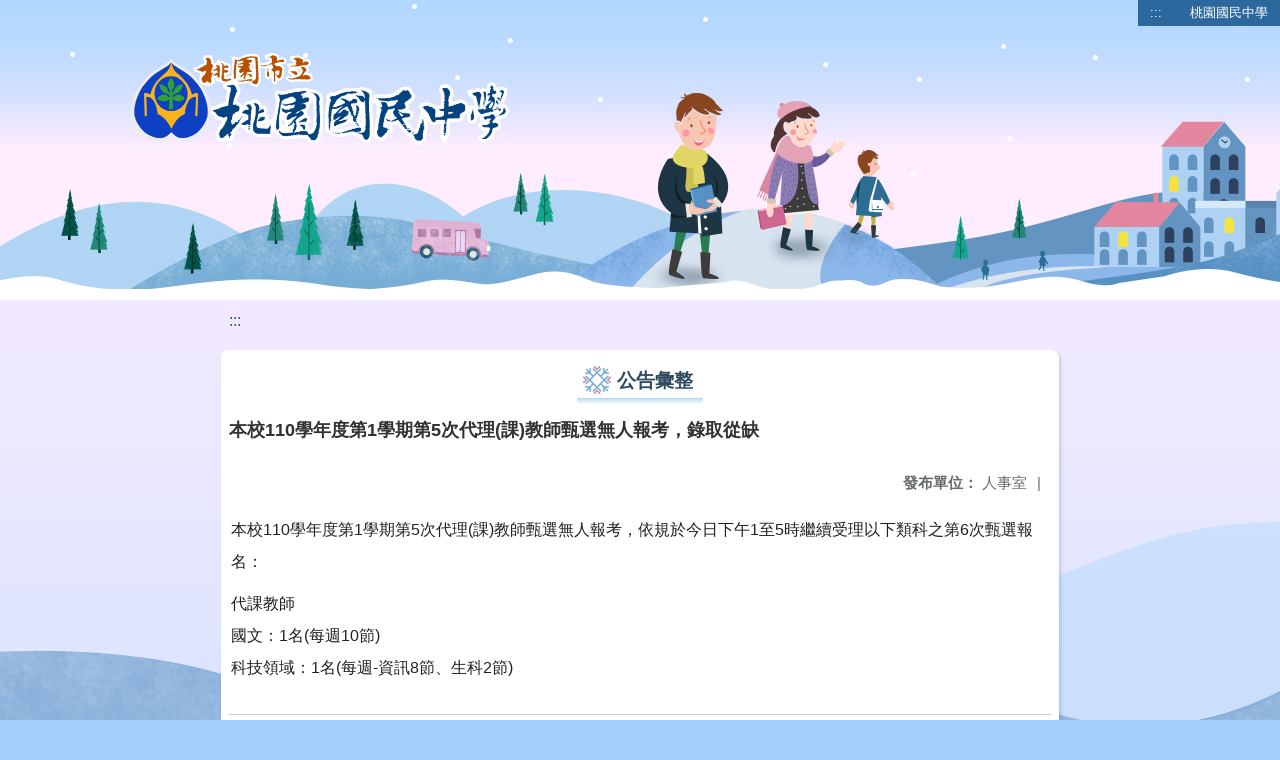

--- FILE ---
content_type: text/html; charset=utf-8
request_url: https://www.tyjh.tyc.edu.tw/nss/main/freeze/5abf2d62aa93092cee58ceb4/g0qjbbD4007/60fa0bf347c338076009f2eb
body_size: 5992
content:
<!DOCTYPE html>
<html lang="zh-tw">
<head>
  <meta charset="UTF-8">
  <meta name="viewport" content="width=device-width, initial-scale=1.0">
  
    <meta name="robots" content="noindex, nofollow">
  
  <title>
    桃園國民中學 - 公告彙整 
  </title>
  
  
    <link rel="stylesheet" href="/src/stylesheets/basic.css">
    <link rel="stylesheet" href="/src/ckeditor5/style.css">
  
  
    <link rel="stylesheet" href="/pkg_nss/5bc6fe41562c3c2e34673083/css/theme.css">
  
    <link rel="stylesheet" href="/pkg_nss/5bc6fe41562c3c2e34673083/css/theme-N006.css">
  
  <link rel="stylesheet" href="/src/stylesheets/html-editor.css">
  <link rel="stylesheet" href="/src/ckeditor5/ckeditor5.css">

  <!-- 引入 Vue 與 Vue I18n -->
  <script src="/src/plugins/vue/vue.min.js" type="text/javascript" charset="utf-8"></script>
  <script type="text/javascript" src="/src/plugins/vue/vue-i18n.js" charset="utf-8"></script>
  <script src="/nss/static/script/5bd7d110fd3be993be154a6f/freeze"></script>
  <script type="module" src="/src/ckeditor5/eventListener.js"></script>

  <!-- 將無障礙選單控制的 Vue 程式碼放在 head 中，等 DOMContentLoaded 後啟動 -->
  <script>
    document.addEventListener('DOMContentLoaded', function() {
      // Vue I18n 設定（依照需求調整）
      const i18n = new VueI18n({
        locale: "zh-tw",
        messages: {
          'en': {
            FEZ001: 'announce:',
            FEZ002: 'anno unit:',
            FEZ003: 'anno date:',
            FEZ004: 'last update:',
            FEZ005: 'views:',
            FEZ006: 'Tel',
            FEZ007: 'Fax',
            FEZ008: 'E-Mail',
            FEZ009: 'Updated',
            FEZ010: 'Total views',
            FEZ011: 'Today visitor',
            FEZ012: 'attachment',
            FEZ013: 'links',
            FEZ014: 'Release date:',
            keywords: 'Key words'
          },
          'zh-tw': {
            FEZ001: '發布人：',
            FEZ002: '發布單位：',
            FEZ003: '發佈日期：',
            FEZ004: '最後更新日期：',
            FEZ005: '點閱數：',
            FEZ006: '聯絡電話',
            FEZ007: '傳真',
            FEZ008: '電子信箱',
            FEZ009: '最後更新',
            FEZ010: '總瀏覽人次',
            FEZ011: '今日瀏覽人次',
            FEZ012: '相關附件',
            FEZ013: '相關連結',
            FEZ014: '下架日期：',
            keywords: '關鍵字'
          },
          'zh-cn': {
            FEZ001: '发布人：',
            FEZ002: '发布单位：',
            FEZ003: '发布日期：',
            FEZ004: '最后更新日期：',
            FEZ005: '点阅数：',
            FEZ006: '联络电话',
            FEZ007: '传真',
            FEZ008: '电子信箱',
            FEZ009: '最后更新',
            FEZ010: '总浏览人次',
            FEZ011: '今日浏览人次',
            FEZ012: '相关附件',
            FEZ013: '相关连结',
            FEZ014: '下架日期：',
            keywords: '关键字'
          }
        }
      });
      
      // 建立 Vue 實例，掛在 #ct-content 區塊
      new Vue({
        i18n: i18n,
        data: function() {
          return {
            focus: '' // 記錄目前展開的主選單名稱
          }
        },
        methods: {
          // 點擊、鍵盤操作或聚焦時展開/收合子選單，並輸出 console 訊息
          openDrowdown: function(name) {
            this.focus = (this.focus === name ? '' : name);
          }
        }
      }).$mount('#ct-content');
    });
  </script>
  
  <!-- (假設 CSS 均已正確引入，如基本樣式與下拉選單樣式)
       例如：
       .menuhidden[aria-hidden="true"] { display: none; }
       .menuhidden.navbar-menu[aria-hidden="false"] { display: block; }
       .navrwd-svg { cursor: pointer; display: inline-flex; align-items: center; justify-content: center; width: 32px; height: 32px; }
       .navrwd-svg:focus { outline: 2px solid #007aff; outline-offset: 2px; }
  -->
  
</head>
<body class="theme-bg ct-row">
  <a class="focusable" tabindex="1" title="移至網頁之主要內容區位置" href="#center">移至網頁之主要內容區位置</a>
  <div id="ct-content" class="top-space gd-xs12">
    <!-- header start -->
    <header>
      <!-- 無障礙定位點；注意若 freeze 內亦有定位點則需同步調整 -->
      <a href="#top" accesskey="T" id="top" title="上方主選單連結區">:::</a>
      <a href="/nss/s/main/index" title="桃園國民中學">
        桃園國民中學
      </a>
    </header>
    <!-- header end -->
    
    <!-- theme start -->
    <div class="theme gd-xs12">
      <div class="logo">
        <a href="/nss/s/main/index" title="桃園國民中學">
          <h1>
            
              <img src="/uploads/1742784866127XH6mFVdi.png" alt="桃園國民中學網站LOGO">
            
          </h1>
        </a>
      </div>
    </div>
    <!-- theme end -->
    
    <!-- navbar start -->
    <!-- <div class="gd-xs12 ct-row">
      <nav class="navbar">
        <label class="show-menu" onclick="showMenu()">
          <div title="展開" class="ct-hamburger">
            <svg xmlns="http://www.w3.org/2000/svg" viewBox="0 0 24 24">
              <path d="M2.016 5.484h19.969v2.016h-19.969v-2.016zM2.016 10.5h19.969v2.016h-19.969v-2.016zM2.016 15.516h19.969v1.969h-19.969v-1.969z"></path>
            </svg>
          </div>
        </label>
        <input type="checkbox" id="show-menu" role="button" title="展開">
        <ul id="menu">
          
            
            
              <li>
                
                  <a href="/nss/s/main/SchoolProfile" target="_blank">
                    學校簡介
                  </a>
                
                
                  <div class="navrwd">
                    <div class="navrwd-svg"
                      role="button"
                      tabindex="0"
                      title="展開"
                      @focus="openDrowdown(`javascript:void(0)`)"
                      @click.stop="openDrowdown(`javascript:void(0)`)"
                      @keydown.enter="openDrowdown(`javascript:void(0)`)"
                      @keydown.space.prevent="openDrowdown(`javascript:void(0)`)">
                      <svg xmlns="http://www.w3.org/2000/svg" viewBox="0 0 92 92">
                        <path d="M46,63c-1.1,0-2.1-0.4-2.9-1.2l-25-26c-1.5-1.6-1.5-4.1,0.1-5.7c1.6-1.5,4.1-1.5,5.7,0.1l22.1,23l22.1-23
                          c1.5-1.6,4.1-1.6,5.7-0.1c1.6,1.5,1.6,4.1,0.1,5.7l-25,26C48.1,62.6,47.1,63,46,63z"/>
                      </svg>
                    </div>
                  </div>
                
                <ul class="menuhidden" 
                    :class="{ 'navbar-menu': focus === 'javascript:void(0)' }"
                    :aria-hidden="focus === 'javascript:void(0)' ? 'false' : 'true'">
                  
                    
                    
                      
                        <li class="menu-mobile">
                          <a href="/nss/s/main/SchoolProfile" target="_blank">
                            關於桃中
                          </a>
                        </li>
                      
                    
                  
                    
                    
                      
                        <li class="menu-mobile">
                          <a href="/nss/s/main/Campus" target="_blank">
                            校園景觀
                          </a>
                        </li>
                      
                    
                  
                    
                    
                      
                        <li class="menu-mobile">
                          <a href="/nss/s/main/eventalbum" target="_blank">
                            活動相簿
                          </a>
                        </li>
                      
                    
                  
                    
                    
                      
                        <li class="menu-mobile">
                          <a href="/nss/s/main/video" target="_blank">
                            線上影音
                          </a>
                        </li>
                      
                    
                  
                  <li class="menu-web">
                    
                      
                      
                        
                          <a href="/nss/s/main/SchoolProfile" target="_blank">
                            關於桃中
                          </a>
                        
                      
                    
                      
                      
                        
                          <a href="/nss/s/main/Campus" target="_blank">
                            校園景觀
                          </a>
                        
                      
                    
                      
                      
                        
                          <a href="/nss/s/main/eventalbum" target="_blank">
                            活動相簿
                          </a>
                        
                      
                    
                      
                      
                        
                          <a href="/nss/s/main/video" target="_blank">
                            線上影音
                          </a>
                        
                      
                    
                  </li>
                </ul>
              </li>
            
          
            
            
              <li>
                
                  <a href="/nss/s/main/https://www.facebook.com/tyjh.news/" target="_blank">
                    官方臉書
                  </a>
                
                
                  <div class="navrwd">
                    <div class="navrwd-svg"
                      role="button"
                      tabindex="0"
                      title="展開"
                      @focus="openDrowdown(`javascript:void(0)`)"
                      @click.stop="openDrowdown(`javascript:void(0)`)"
                      @keydown.enter="openDrowdown(`javascript:void(0)`)"
                      @keydown.space.prevent="openDrowdown(`javascript:void(0)`)">
                      <svg xmlns="http://www.w3.org/2000/svg" viewBox="0 0 92 92">
                        <path d="M46,63c-1.1,0-2.1-0.4-2.9-1.2l-25-26c-1.5-1.6-1.5-4.1,0.1-5.7c1.6-1.5,4.1-1.5,5.7,0.1l22.1,23l22.1-23
                          c1.5-1.6,4.1-1.6,5.7-0.1c1.6,1.5,1.6,4.1,0.1,5.7l-25,26C48.1,62.6,47.1,63,46,63z"/>
                      </svg>
                    </div>
                  </div>
                
                <ul class="menuhidden" 
                    :class="{ 'navbar-menu': focus === 'javascript:void(0)' }"
                    :aria-hidden="focus === 'javascript:void(0)' ? 'false' : 'true'">
                  
                    
                    
                      
                        <li class="menu-mobile">
                          <a href="https://www.facebook.com/tyjh.news/" target="_blank">
                            桃中Hot News臉書
                          </a>
                        </li>
                      
                    
                  
                    
                    
                      
                        <li class="menu-mobile">
                          <a href="https://www.facebook.com/101131634936025/" target="_blank">
                            資優班臉書
                          </a>
                        </li>
                      
                    
                  
                    
                    
                      
                        <li class="menu-mobile">
                          <a href="https://m.facebook.com/%E6%A1%83%E5%9C%92%E5%9C%8B%E4%B8%AD%E7%94%B0%E5%BE%91%E8%A8%93%E7%B7%B4%E7%AB%99-177697658928417/" target="_blank">
                            田徑運動訓練站臉書
                          </a>
                        </li>
                      
                    
                  
                    
                    
                      
                        <li class="menu-mobile">
                          <a href="https://www.facebook.com/%E6%B0%B8%E8%B1%90%E6%A1%83%E4%B8%AD%E6%A1%8C%E7%90%83%E5%9C%98%E9%9A%8A-450378515085895/" target="_blank">
                            桌球隊臉書
                          </a>
                        </li>
                      
                    
                  
                  <li class="menu-web">
                    
                      
                      
                        
                          <a href="https://www.facebook.com/tyjh.news/" target="_blank">
                            桃中Hot News臉書
                          </a>
                        
                      
                    
                      
                      
                        
                          <a href="https://www.facebook.com/101131634936025/" target="_blank">
                            資優班臉書
                          </a>
                        
                      
                    
                      
                      
                        
                          <a href="https://m.facebook.com/%E6%A1%83%E5%9C%92%E5%9C%8B%E4%B8%AD%E7%94%B0%E5%BE%91%E8%A8%93%E7%B7%B4%E7%AB%99-177697658928417/" target="_blank">
                            田徑運動訓練站臉書
                          </a>
                        
                      
                    
                      
                      
                        
                          <a href="https://www.facebook.com/%E6%B0%B8%E8%B1%90%E6%A1%83%E4%B8%AD%E6%A1%8C%E7%90%83%E5%9C%98%E9%9A%8A-450378515085895/" target="_blank">
                            桌球隊臉書
                          </a>
                        
                      
                    
                  </li>
                </ul>
              </li>
            
          
            
            
              <li>
                
                  <a href="/nss/s/main/Principal" target="_blank">
                    行政單位
                  </a>
                
                
                  <div class="navrwd">
                    <div class="navrwd-svg"
                      role="button"
                      tabindex="0"
                      title="展開"
                      @focus="openDrowdown(`javascript:void(0)`)"
                      @click.stop="openDrowdown(`javascript:void(0)`)"
                      @keydown.enter="openDrowdown(`javascript:void(0)`)"
                      @keydown.space.prevent="openDrowdown(`javascript:void(0)`)">
                      <svg xmlns="http://www.w3.org/2000/svg" viewBox="0 0 92 92">
                        <path d="M46,63c-1.1,0-2.1-0.4-2.9-1.2l-25-26c-1.5-1.6-1.5-4.1,0.1-5.7c1.6-1.5,4.1-1.5,5.7,0.1l22.1,23l22.1-23
                          c1.5-1.6,4.1-1.6,5.7-0.1c1.6,1.5,1.6,4.1,0.1,5.7l-25,26C48.1,62.6,47.1,63,46,63z"/>
                      </svg>
                    </div>
                  </div>
                
                <ul class="menuhidden" 
                    :class="{ 'navbar-menu': focus === 'javascript:void(0)' }"
                    :aria-hidden="focus === 'javascript:void(0)' ? 'false' : 'true'">
                  
                    
                    
                      
                        <li class="menu-mobile">
                          <a href="/nss/s/main/Principal" target="_blank">
                            校長室
                          </a>
                        </li>
                      
                    
                  
                    
                    
                      
                        <li class="menu-mobile">
                          <a href="/nss/s/main/academic" target="_blank">
                            教務處
                          </a>
                        </li>
                      
                    
                  
                    
                    
                      
                        <li class="menu-mobile">
                          <a href="/nss/s/main/studentaffairs" target="_blank">
                            學務處
                          </a>
                        </li>
                      
                    
                  
                    
                    
                      
                        <li class="menu-mobile">
                          <a href="/nss/s/main/GeneralAffairs" target="_blank">
                            總務處
                          </a>
                        </li>
                      
                    
                  
                    
                    
                      
                        <li class="menu-mobile">
                          <a href="/nss/s/main/Counselors" target="_blank">
                            輔導室
                          </a>
                        </li>
                      
                    
                  
                    
                    
                      
                        <li class="menu-mobile">
                          <a href="/nss/s/main/PersonnelOffice" target="_blank">
                            人事室
                          </a>
                        </li>
                      
                    
                  
                    
                    
                      
                        <li class="menu-mobile">
                          <a href="/nss/s/main/AccountingOffice" target="_blank">
                            會計室
                          </a>
                        </li>
                      
                    
                  
                    
                    
                      
                        <li class="menu-mobile">
                          <a href="/nss/s/main/NightDepartment" target="_blank">
                            補校
                          </a>
                        </li>
                      
                    
                  
                  <li class="menu-web">
                    
                      
                      
                        
                          <a href="/nss/s/main/Principal" target="_blank">
                            校長室
                          </a>
                        
                      
                    
                      
                      
                        
                          <a href="/nss/s/main/academic" target="_blank">
                            教務處
                          </a>
                        
                      
                    
                      
                      
                        
                          <a href="/nss/s/main/studentaffairs" target="_blank">
                            學務處
                          </a>
                        
                      
                    
                      
                      
                        
                          <a href="/nss/s/main/GeneralAffairs" target="_blank">
                            總務處
                          </a>
                        
                      
                    
                      
                      
                        
                          <a href="/nss/s/main/Counselors" target="_blank">
                            輔導室
                          </a>
                        
                      
                    
                      
                      
                        
                          <a href="/nss/s/main/PersonnelOffice" target="_blank">
                            人事室
                          </a>
                        
                      
                    
                      
                      
                        
                          <a href="/nss/s/main/AccountingOffice" target="_blank">
                            會計室
                          </a>
                        
                      
                    
                      
                      
                        
                          <a href="/nss/s/main/NightDepartment" target="_blank">
                            補校
                          </a>
                        
                      
                    
                  </li>
                </ul>
              </li>
            
          
            
            
              <li>
                
                  <a href="/nss/s/main/freshman" target="_blank">
                    生親師專區
                  </a>
                
                
                  <div class="navrwd">
                    <div class="navrwd-svg"
                      role="button"
                      tabindex="0"
                      title="展開"
                      @focus="openDrowdown(`javascript:void(0)`)"
                      @click.stop="openDrowdown(`javascript:void(0)`)"
                      @keydown.enter="openDrowdown(`javascript:void(0)`)"
                      @keydown.space.prevent="openDrowdown(`javascript:void(0)`)">
                      <svg xmlns="http://www.w3.org/2000/svg" viewBox="0 0 92 92">
                        <path d="M46,63c-1.1,0-2.1-0.4-2.9-1.2l-25-26c-1.5-1.6-1.5-4.1,0.1-5.7c1.6-1.5,4.1-1.5,5.7,0.1l22.1,23l22.1-23
                          c1.5-1.6,4.1-1.6,5.7-0.1c1.6,1.5,1.6,4.1,0.1,5.7l-25,26C48.1,62.6,47.1,63,46,63z"/>
                      </svg>
                    </div>
                  </div>
                
                <ul class="menuhidden" 
                    :class="{ 'navbar-menu': focus === 'javascript:void(0)' }"
                    :aria-hidden="focus === 'javascript:void(0)' ? 'false' : 'true'">
                  
                    
                    
                      
                        <li class="menu-mobile">
                          <a href="/nss/s/main/freshman" target="_blank">
                            新生專區
                          </a>
                        </li>
                      
                    
                  
                    
                    
                      
                        <li class="menu-mobile">
                          <a href="http://www.tyjh.tyc.edu.tw/nss/s/ParentsAssociation/index" target="_blank">
                            家長會專區
                          </a>
                        </li>
                      
                    
                  
                    
                    
                      
                        <li class="menu-mobile">
                          <a href="/nss/s/main/Progression" target="_blank">
                            升學專區
                          </a>
                        </li>
                      
                    
                  
                    
                    
                      
                        <li class="menu-mobile">
                          <a href="/nss/s/main/international" target="_blank">
                            國際教育
                          </a>
                        </li>
                      
                    
                  
                    
                    
                      
                        <li class="menu-mobile">
                          <a href="http://www.talab3.tw/" target="_blank">
                            自主學習3.0
                          </a>
                        </li>
                      
                    
                  
                    
                    
                  
                    
                    
                  
                    
                    
                  
                  <li class="menu-web">
                    
                      
                      
                        
                          <a href="/nss/s/main/freshman" target="_blank">
                            新生專區
                          </a>
                        
                      
                    
                      
                      
                        
                          <a href="http://www.tyjh.tyc.edu.tw/nss/s/ParentsAssociation/index" target="_blank">
                            家長會專區
                          </a>
                        
                      
                    
                      
                      
                        
                          <a href="/nss/s/main/Progression" target="_blank">
                            升學專區
                          </a>
                        
                      
                    
                      
                      
                        
                          <a href="/nss/s/main/international" target="_blank">
                            國際教育
                          </a>
                        
                      
                    
                      
                      
                        
                          <a href="http://www.talab3.tw/" target="_blank">
                            自主學習3.0
                          </a>
                        
                      
                    
                      
                      
                    
                      
                      
                    
                      
                      
                    
                  </li>
                </ul>
              </li>
            
          
            
            
              <li>
                
                  <a href="/nss/s/main/classweb" target="_blank">
                    班級專區
                  </a>
                
                
                  <div class="navrwd">
                    <div class="navrwd-svg"
                      role="button"
                      tabindex="0"
                      title="展開"
                      @focus="openDrowdown(`classweb`)"
                      @click.stop="openDrowdown(`classweb`)"
                      @keydown.enter="openDrowdown(`classweb`)"
                      @keydown.space.prevent="openDrowdown(`classweb`)">
                      <svg xmlns="http://www.w3.org/2000/svg" viewBox="0 0 92 92">
                        <path d="M46,63c-1.1,0-2.1-0.4-2.9-1.2l-25-26c-1.5-1.6-1.5-4.1,0.1-5.7c1.6-1.5,4.1-1.5,5.7,0.1l22.1,23l22.1-23
                          c1.5-1.6,4.1-1.6,5.7-0.1c1.6,1.5,1.6,4.1,0.1,5.7l-25,26C48.1,62.6,47.1,63,46,63z"/>
                      </svg>
                    </div>
                  </div>
                
                <ul class="menuhidden" 
                    :class="{ 'navbar-menu': focus === 'classweb' }"
                    :aria-hidden="focus === 'classweb' ? 'false' : 'true'">
                  
                    
                    
                  
                    
                    
                  
                    
                    
                  
                    
                    
                  
                    
                    
                  
                    
                    
                      
                        <li class="menu-mobile">
                          <a href="http://www.tyjh.tyc.edu.tw/nss/s/GiftedClassroom/index" target="_blank">
                            資優班
                          </a>
                        </li>
                      
                    
                  
                    
                    
                      
                        <li class="menu-mobile">
                          <a href="http://www.tyjh.tyc.edu.tw/nss/s/Zhuoqiu" target="_blank">
                            桌球隊
                          </a>
                        </li>
                      
                    
                  
                    
                    
                      
                        <li class="menu-mobile">
                          <a href="http://www.tyjh.tyc.edu.tw/nss/s/ArtClassroom/index" target="_blank">
                            美術班
                          </a>
                        </li>
                      
                    
                  
                    
                    
                      
                        <li class="menu-mobile">
                          <a href="http://www.tyjh.tyc.edu.tw/nss/s/Tianjing/index" target="_blank">
                            田徑隊
                          </a>
                        </li>
                      
                    
                  
                    
                    
                      
                        <li class="menu-mobile">
                          <a href="http://www.tyjh.tyc.edu.tw/nss/p/classweb" target="_blank">
                            班級聯絡簿
                          </a>
                        </li>
                      
                    
                  
                  <li class="menu-web">
                    
                      
                      
                    
                      
                      
                    
                      
                      
                    
                      
                      
                    
                      
                      
                    
                      
                      
                        
                          <a href="http://www.tyjh.tyc.edu.tw/nss/s/GiftedClassroom/index" target="_blank">
                            資優班
                          </a>
                        
                      
                    
                      
                      
                        
                          <a href="http://www.tyjh.tyc.edu.tw/nss/s/Zhuoqiu" target="_blank">
                            桌球隊
                          </a>
                        
                      
                    
                      
                      
                        
                          <a href="http://www.tyjh.tyc.edu.tw/nss/s/ArtClassroom/index" target="_blank">
                            美術班
                          </a>
                        
                      
                    
                      
                      
                        
                          <a href="http://www.tyjh.tyc.edu.tw/nss/s/Tianjing/index" target="_blank">
                            田徑隊
                          </a>
                        
                      
                    
                      
                      
                        
                          <a href="http://www.tyjh.tyc.edu.tw/nss/p/classweb" target="_blank">
                            班級聯絡簿
                          </a>
                        
                      
                    
                  </li>
                </ul>
              </li>
            
          
            
            
              <li>
                
                  <a href="/nss/s/main/ResourceReservation" target="_blank">
                    校園資源
                  </a>
                
                
                  <div class="navrwd">
                    <div class="navrwd-svg"
                      role="button"
                      tabindex="0"
                      title="展開"
                      @focus="openDrowdown(`javascript:void(0)`)"
                      @click.stop="openDrowdown(`javascript:void(0)`)"
                      @keydown.enter="openDrowdown(`javascript:void(0)`)"
                      @keydown.space.prevent="openDrowdown(`javascript:void(0)`)">
                      <svg xmlns="http://www.w3.org/2000/svg" viewBox="0 0 92 92">
                        <path d="M46,63c-1.1,0-2.1-0.4-2.9-1.2l-25-26c-1.5-1.6-1.5-4.1,0.1-5.7c1.6-1.5,4.1-1.5,5.7,0.1l22.1,23l22.1-23
                          c1.5-1.6,4.1-1.6,5.7-0.1c1.6,1.5,1.6,4.1,0.1,5.7l-25,26C48.1,62.6,47.1,63,46,63z"/>
                      </svg>
                    </div>
                  </div>
                
                <ul class="menuhidden" 
                    :class="{ 'navbar-menu': focus === 'javascript:void(0)' }"
                    :aria-hidden="focus === 'javascript:void(0)' ? 'false' : 'true'">
                  
                    
                    
                  
                    
                    
                  
                    
                    
                  
                    
                    
                      
                        <li class="menu-mobile">
                          <a href="http://163.30.55.19:1357" target="_blank">
                            桃中NAS
                          </a>
                        </li>
                      
                    
                  
                    
                    
                      
                        <li class="menu-mobile">
                          <a href="https://docs.google.com/spreadsheets/d/13X2WYeEUKd2bLFV6wEOZ-8hZ68JGi6pivyvKPnhhag8/edit?ts=5798d55f#gid=1660881563" target="_blank">
                            下載與說明
                          </a>
                        </li>
                      
                    
                  
                    
                    
                      
                        <li class="menu-mobile">
                          <a href="/nss/s/main/ereading" target="_blank">
                            閱讀與學習資源
                          </a>
                        </li>
                      
                    
                  
                    
                    
                      
                        <li class="menu-mobile">
                          <a href="https://read.moe.edu.tw/034501/library" target="_blank">
                            桃中圖書室
                          </a>
                        </li>
                      
                    
                  
                    
                    
                  
                    
                    
                      
                        <li class="menu-mobile">
                          <a href="http://10.34.244.4/" target="_blank">
                            無聲廣播
                          </a>
                        </li>
                      
                    
                  
                    
                    
                      
                        <li class="menu-mobile">
                          <a href="https://www.tyjh.tyc.edu.tw/nss/main/freeze/5a9759adef37531ea27bf1b0/twpn66J2969/67e6ab585c390a07424a900d?vector=private&amp;static=false" target="_blank">
                            Teams雲端學院
                          </a>
                        </li>
                      
                    
                  
                  <li class="menu-web">
                    
                      
                      
                    
                      
                      
                    
                      
                      
                    
                      
                      
                        
                          <a href="http://163.30.55.19:1357" target="_blank">
                            桃中NAS
                          </a>
                        
                      
                    
                      
                      
                        
                          <a href="https://docs.google.com/spreadsheets/d/13X2WYeEUKd2bLFV6wEOZ-8hZ68JGi6pivyvKPnhhag8/edit?ts=5798d55f#gid=1660881563" target="_blank">
                            下載與說明
                          </a>
                        
                      
                    
                      
                      
                        
                          <a href="/nss/s/main/ereading" target="_blank">
                            閱讀與學習資源
                          </a>
                        
                      
                    
                      
                      
                        
                          <a href="https://read.moe.edu.tw/034501/library" target="_blank">
                            桃中圖書室
                          </a>
                        
                      
                    
                      
                      
                    
                      
                      
                        
                          <a href="http://10.34.244.4/" target="_blank">
                            無聲廣播
                          </a>
                        
                      
                    
                      
                      
                        
                          <a href="https://www.tyjh.tyc.edu.tw/nss/main/freeze/5a9759adef37531ea27bf1b0/twpn66J2969/67e6ab585c390a07424a900d?vector=private&amp;static=false" target="_blank">
                            Teams雲端學院
                          </a>
                        
                      
                    
                  </li>
                </ul>
              </li>
            
          
            
            
              <li>
                
                  <a href="/nss/s/main/http://www.tyjh.tyc.edu.tw/nss/s/Traffic/index" target="_blank">
                    評鑑專區
                  </a>
                
                
                  <div class="navrwd">
                    <div class="navrwd-svg"
                      role="button"
                      tabindex="0"
                      title="展開"
                      @focus="openDrowdown(`javascript:void(0)`)"
                      @click.stop="openDrowdown(`javascript:void(0)`)"
                      @keydown.enter="openDrowdown(`javascript:void(0)`)"
                      @keydown.space.prevent="openDrowdown(`javascript:void(0)`)">
                      <svg xmlns="http://www.w3.org/2000/svg" viewBox="0 0 92 92">
                        <path d="M46,63c-1.1,0-2.1-0.4-2.9-1.2l-25-26c-1.5-1.6-1.5-4.1,0.1-5.7c1.6-1.5,4.1-1.5,5.7,0.1l22.1,23l22.1-23
                          c1.5-1.6,4.1-1.6,5.7-0.1c1.6,1.5,1.6,4.1,0.1,5.7l-25,26C48.1,62.6,47.1,63,46,63z"/>
                      </svg>
                    </div>
                  </div>
                
                <ul class="menuhidden" 
                    :class="{ 'navbar-menu': focus === 'javascript:void(0)' }"
                    :aria-hidden="focus === 'javascript:void(0)' ? 'false' : 'true'">
                  
                    
                    
                      
                        <li class="menu-mobile">
                          <a href="http://www.tyjh.tyc.edu.tw/nss/s/Traffic/index" target="_blank">
                            交通安全
                          </a>
                        </li>
                      
                    
                  
                    
                    
                      
                        <li class="menu-mobile">
                          <a href="http://www.tyjh.tyc.edu.tw/nss/s/Sustainable/index" target="_blank">
                            永續校園
                          </a>
                        </li>
                      
                    
                  
                    
                    
                      
                        <li class="menu-mobile">
                          <a href="https://hps.tyc.edu.tw/upload-view.aspx?openExternalBrowser=1&amp;ids=D779CF2A7140EBFDC1494A982447237C9E00A821581FCAF7D11950F1A7AAF584A405DE66ACC051041A228A9463A6D0EA#top1" target="_blank">
                            桃園市健康促進學校輔導訪視平台
                          </a>
                        </li>
                      
                    
                  
                    
                    
                      
                        <li class="menu-mobile">
                          <a href="http://www.tyjh.tyc.edu.tw/nss/s/Lunch/index" target="_blank">
                            午餐教育
                          </a>
                        </li>
                      
                    
                  
                    
                    
                  
                    
                    
                      
                        <li class="menu-mobile">
                          <a href="/nss/s/main/CapitalSecurity" target="_blank">
                            資安/個資專區
                          </a>
                        </li>
                      
                    
                  
                  <li class="menu-web">
                    
                      
                      
                        
                          <a href="http://www.tyjh.tyc.edu.tw/nss/s/Traffic/index" target="_blank">
                            交通安全
                          </a>
                        
                      
                    
                      
                      
                        
                          <a href="http://www.tyjh.tyc.edu.tw/nss/s/Sustainable/index" target="_blank">
                            永續校園
                          </a>
                        
                      
                    
                      
                      
                        
                          <a href="https://hps.tyc.edu.tw/upload-view.aspx?openExternalBrowser=1&amp;ids=D779CF2A7140EBFDC1494A982447237C9E00A821581FCAF7D11950F1A7AAF584A405DE66ACC051041A228A9463A6D0EA#top1" target="_blank">
                            桃園市健康促進學校輔導訪視平台
                          </a>
                        
                      
                    
                      
                      
                        
                          <a href="http://www.tyjh.tyc.edu.tw/nss/s/Lunch/index" target="_blank">
                            午餐教育
                          </a>
                        
                      
                    
                      
                      
                    
                      
                      
                        
                          <a href="/nss/s/main/CapitalSecurity" target="_blank">
                            資安/個資專區
                          </a>
                        
                      
                    
                  </li>
                </ul>
              </li>
            
          
            
            
          
            
            
          
            
            
          
            
            
          
            
            
              <li>
                
                  <a href="/nss/s/main/media" target="_blank">
                    媒體報導
                  </a>
                
                
                <ul class="menuhidden" 
                    :class="{ 'navbar-menu': focus === 'media' }"
                    :aria-hidden="focus === 'media' ? 'false' : 'true'">
                  
                  <li class="menu-web">
                    
                  </li>
                </ul>
              </li>
            
          
            
            
              <li>
                
                  <a href="https://tytyjh.teamslite.com.tw/login.html" target="_blank">
                    桃中雲端學院
                  </a>
                
                
                <ul class="menuhidden" 
                    :class="{ 'navbar-menu': focus === 'https://tytyjh.teamslite.com.tw/login.html' }"
                    :aria-hidden="focus === 'https://tytyjh.teamslite.com.tw/login.html' ? 'false' : 'true'">
                  
                  <li class="menu-web">
                    
                  </li>
                </ul>
              </li>
            
          
            
            
              <li>
                
                  <a href="https://sites.google.com/gm.tyjh.tyc.edu.tw/reading" target="_blank">
                    閱讀磐石
                  </a>
                
                
                <ul class="menuhidden" 
                    :class="{ 'navbar-menu': focus === 'https://sites.google.com/gm.tyjh.tyc.edu.tw/reading' }"
                    :aria-hidden="focus === 'https://sites.google.com/gm.tyjh.tyc.edu.tw/reading' ? 'false' : 'true'">
                  
                  <li class="menu-web">
                    
                  </li>
                </ul>
              </li>
            
          
        </ul>
      </nav>
    </div> -->
    <!-- navbar end -->
    
    <!-- breadcrumb start -->
    <div class="gd-xs8 gd-offset-xs2 ct-row">
      <nav aria-label="breadcrumb">
        <ol class="breadcrumb">
          <li class="breadcrumb-item">
            <a href="#center" accesskey="C" id="center" title="中間主選單連結區">:::</a>
          </li>
        </ol>
      </nav>
    </div>
    <!-- breadcrumb end -->
    
    <!-- main start -->
    <div id="main_top">
      <div class="ct-row"></div>
    </div>
    <div id="main_middle" style="min-height: 500px;">
      <div class="gd-sm8 gd-xs8 gd-offset-xs2 edit-focus">
        <div class="ct-row module">
          <h2 class="module-title module-title-bg">
            公告彙整 
          </h2>
          <div class="module-content">
            <div class="ct-row gd-lg12" id="noticeview_to_print">
              
                <h3 class="font-bold notice_titlebg m-b-md">
                  本校110學年度第1學期第5次代理(課)教師甄選無人報考，錄取從缺
                </h3>
              
              <div class="ct-row m-b">
                
                
                  <p class="float-r text-secondary" style="font-size: 0.95em;">
                    <span class="font-bold">{{ $t('FEZ002') }}</span>
                    人事室<span class="m-l m-r">|</span>
                  </p>
                
              </div>
              <div class="htmldisplay">
                <div class="editfont"><p>本校110學年度第1學期第5次代理(課)教師甄選無人報考，依規於今日下午1至5時繼續受理以下類科之第6次甄選報名：</p>

<p>代課教師<br>
國文：1名(每週10節)<br>
科技領域：1名(每週-資訊8節、生科2節)</p>
</div>
              </div>
              <hr>
              <div class="m-b">
                
                
              </div>
              <div class="m-b">
                
                
              </div>
              <div class="m-b">
                
                
              </div>
              <hr>
              <div class="ct-row">
                
                  <p class="float-r text-secondary" style="font-size: 0.95rem;">
                    <span class="font-bold">{{ $t('FEZ003') }}</span>
                    Invalid date
                  </p>
                
                
                  <p class="float-r text-secondary" style="font-size: 0.95rem;">
                    <span class="font-bold">{{ $t('FEZ014') }}</span>
                    Invalid date<span class="m-l m-r">|</span>
                  </p>
                
                
                  <p class="float-r text-secondary" style="font-size: 0.95rem;">
                    <span class="font-bold">{{ $t('FEZ004') }}</span>
                    2021-07-23<span class="m-l m-r">|</span>
                  </p>
                
                <p class="float-r text-secondary" style="font-size: 0.95rem;">
                  <span class="font-bold">{{ $t('FEZ005') }}</span>
                  887<span class="m-l m-r">|</span>
                </p>
              </div>
            </div>
          </div>
        </div>
      </div>
    </div>
    <!-- main_middle end -->
    
    <!-- footer start -->
    
      <footer class="footerbg gd-xs12">
        <div class="connect ct-row">
          <div class="gd-md9 gd-sm8">
            <div class="text">
              <li>
                <a href="#bottom" accesskey="B" id="bottom" title="下方主選單連結區">:::</a>
              </li>
              <li>
                桃園市立桃園國民中學
              </li>
              <li class="line-block p-r-xs">
                桃園市桃園區莒光街2號
              </li>
              <li class="line-block">
                
              </li>
              <li>
                <div class="line-block p-r title">{{ $t('FEZ006') }}</div>
                <div class="line-block p-r-xs">
                  (03)3358282
                </div>|
                <div class="line-block p-l-xs">
                  
                </div>
              </li>
              <li>
                <div class="line-block p-r title">{{ $t('FEZ007') }}</div>
                <div class="line-block p-r-sm">
                  (03)3341005
                </div>
              </li>
              <li>
                <div class="line-block p-r title">{{ $t('FEZ008') }}</div>
                <div class="line-block">
                  
                </div>
              </li>
            </div>
          </div>
          <div class="gd-md3 gd-sm4 text">
            <li>
              <div class="freego">
                <p><a href="https://accessibility.moda.gov.tw/Applications/Detail?category=20200612202700" title="無障礙網站"><img alt="通過AA檢測等級無障礙網頁檢測" src="/uploads/1674024488797xJA7JcDU.jpg" style="border-width: 0px; border-style: solid; width: 150px; height: 53px;" /></a></p>
              </div>
            </li>
          </div>
        </div>
        <div class="copyright">
          Copyright ©2018 桃園國中 版權所有 All rights reserved
        </div>
      </footer>
    
    <!-- footer end -->
  </div>
  
  <script src="/src/javascripts/siteserver/freeze.js" type="text/javascript"></script>
</body>
</html>


--- FILE ---
content_type: text/css; charset=UTF-8
request_url: https://www.tyjh.tyc.edu.tw/src/stylesheets/basic.css
body_size: 29855
content:
@charset "utf-8";
/**************************************************
= basic
********************/
/* cyrillic-ext */

@font-face {
  font-family: "Roboto";
  font-style: normal;
  font-weight: 400;
  src: local("Roboto"), local("Roboto-Regular"),
    url("../font/Roboto-Regular.ttf") format("ttf");
  unicode-range: U+0460-052F, U+1C80-1C88, U+20B4, U+2DE0-2DFF, U+A640-A69F,
    U+FE2E-FE2F;
}

/* cyrillic */
@font-face {
  font-family: "Roboto";
  font-style: normal;
  font-weight: 400;
  src: local("Roboto"), local("Roboto-Regular"),
    url("../font/Roboto-Regular.ttf") format("ttf");
  unicode-range: U+0400-045F, U+0490-0491, U+04B0-04B1, U+2116;
}

/* greek-ext */
@font-face {
  font-family: "Roboto";
  font-style: normal;
  font-weight: 400;
  src: local("Roboto"), local("Roboto-Regular"),
    url("../font/Roboto-Regular.ttf") format("ttf");
  unicode-range: U+1F00-1FFF;
}

/* greek */
@font-face {
  font-family: "Roboto";
  font-style: normal;
  font-weight: 400;
  src: local("Roboto"), local("Roboto-Regular"),
    url("../font/Roboto-Regular.ttf") format("ttf");
  unicode-range: U+0370-03FF;
}

/* vietnamese */
@font-face {
  font-family: "Roboto";
  font-style: normal;
  font-weight: 400;
  src: local("Roboto"), local("Roboto-Regular"),
    url("../font/Roboto-Regular.ttf") format("ttf");
  unicode-range: U+0102-0103, U+0110-0111, U+1EA0-1EF9, U+20AB;
}

/* latin-ext */
@font-face {
  font-family: "Roboto";
  font-style: normal;
  font-weight: 400;
  src: local("Roboto"), local("Roboto-Regular"),
    url("../font/Roboto-Regular.ttf") format("ttf");
  unicode-range: U+0100-024F, U+0259, U+1E00-1EFF, U+2020, U+20A0-20AB,
    U+20AD-20CF, U+2113, U+2C60-2C7F, U+A720-A7FF;
}

/* latin */
@font-face {
  font-family: "Roboto";
  font-style: normal;
  font-weight: 400;
  src: local("Roboto"), local("Roboto-Regular"),
    url("../font/Roboto-Regular.ttf") format("ttf");
  unicode-range: U+0000-00FF, U+0131, U+0152-0153, U+02BB-02BC, U+02C6, U+02DA,
    U+02DC, U+2000-206F, U+2074, U+20AC, U+2122, U+2191, U+2193, U+2212, U+2215,
    U+FEFF, U+FFFD;
}

/* cyrillic-ext */
@font-face {
  font-family: "Roboto";
  font-style: normal;
  font-weight: 700;
  src: local("Roboto Bold"), local("Roboto-Bold"),
    url("../font/Roboto-Bold.ttf") format("ttf");
  unicode-range: U+0460-052F, U+1C80-1C88, U+20B4, U+2DE0-2DFF, U+A640-A69F,
    U+FE2E-FE2F;
}

/* cyrillic */
@font-face {
  font-family: "Roboto";
  font-style: normal;
  font-weight: 700;
  src: local("Roboto Bold"), local("Roboto-Bold"),
    url("../font/Roboto-Bold.ttf") format("ttf");
  unicode-range: U+0400-045F, U+0490-0491, U+04B0-04B1, U+2116;
}

/* greek-ext */
@font-face {
  font-family: "Roboto";
  font-style: normal;
  font-weight: 700;
  src: local("Roboto Bold"), local("Roboto-Bold"),
    url("../font/Roboto-Bold.ttf") format("ttf");
  unicode-range: U+1F00-1FFF;
}

/* greek */
@font-face {
  font-family: "Roboto";
  font-style: normal;
  font-weight: 700;
  src: local("Roboto Bold"), local("Roboto-Bold"),
    url("../font/Roboto-Bold.ttf") format("ttf");
  unicode-range: U+0370-03FF;
}

/* vietnamese */
@font-face {
  font-family: "Roboto";
  font-style: normal;
  font-weight: 700;
  src: local("Roboto Bold"), local("Roboto-Bold"),
    url("../font/Roboto-Bold.ttf") format("ttf");
  unicode-range: U+0102-0103, U+0110-0111, U+1EA0-1EF9, U+20AB;
}

/* latin-ext */
@font-face {
  font-family: "Roboto";
  font-style: normal;
  font-weight: 700;
  src: local("Roboto Bold"), local("Roboto-Bold"),
    url("../font/Roboto-Bold.ttf") format("ttf");
  unicode-range: U+0100-024F, U+0259, U+1E00-1EFF, U+2020, U+20A0-20AB,
    U+20AD-20CF, U+2113, U+2C60-2C7F, U+A720-A7FF;
}

/* latin */
@font-face {
  font-family: "Roboto";
  font-style: normal;
  font-weight: 700;
  src: local("Roboto Bold"), local("Roboto-Bold"),
    url("../font/Roboto-Bold.ttf") format("ttf");
  unicode-range: U+0000-00FF, U+0131, U+0152-0153, U+02BB-02BC, U+02C6, U+02DA,
    U+02DC, U+2000-206F, U+2074, U+20AC, U+2122, U+2191, U+2193, U+2212, U+2215,
    U+FEFF, U+FFFD;
}

html {
  font-size: 1rem;
  scroll-behavior: smooth;
}

body {
  font-family: "roboto", "Open Sans", Arial, Helvetica, "微軟正黑體",
    "Microsoft JhengHei", "新細明體", Verdana, sans-serif;
  color: #333;
  background-color: #ffffff;
  overflow-x: hidden;
  margin: 0;
  font-size: 1rem;
  font-weight: normal;
  width: 100vw;
}

p {
  margin: 0 0 10px;
}

a {
  cursor: pointer;
  /*outline: none;*/
  text-decoration: none;
}

:focus,
a:focus {
  outline: 2px dotted #d26800;
}

a:hover,
a:focus {
  text-decoration: none;
}

button,
select {
  text-transform: none;
}

table {
  border-collapse: collapse;
}

th {
  text-align: inherit;
}

form {
  margin-bottom: 15px;
}

* {
  -webkit-box-sizing: border-box;
  -moz-box-sizing: border-box;
  box-sizing: border-box;
}

/**************************************************
= basic-style
********************/
.clear {
  clear: both;
  display: block;
  overflow: hidden;
}



.block {
  display: block;
}

.line-block {
  display: inline-block;
}

.hidden {
  display: none;
}

.float-l {
  float: left;
}

.float-r {
  float: right;
}

.oline-no {
  outline: none;
}

.sr-only {
  position: absolute;
  width: 1px;
  height: 1px;
  padding: 0;
  overflow: hidden;
  clip: rect(0, 0, 0, 0);
  white-space: nowrap;
  -webkit-clip-path: inset(50%);
  clip-path: inset(50%);
  border: 0;
}

.ct-container,
.container-s {
  margin-right: auto;
  margin-left: auto;
}

@media (min-width: 768px) {
  .ct-container {
    width: 768px;
  }
}

@media (min-width: 992px) {
  .ct-container {
    width: 992px;
  }
}

@media (min-width: 1200px) {
  .ct-container {
    width: 1200px;
  }
}

@media (min-width: 1480px) {
  .container-s {
    width: 1480px;
  }
}

.ct-container:before,
.ct-container:after,
.ct-row:before,
.ct-row:after {
  display: table;
  content: " ";
}

.ct-container:after,
.ct-row:after {
  clear: both;
}

::-webkit-scrollbar {
  width: 8px;
  height: 8px;
}

::-webkit-scrollbar-button {
  width: 8px;
  height: 5px;
}

::-webkit-scrollbar-track {
  background: #e5ebf3;
  border: thin solid #d6dce7;
  box-shadow: 0px 0px 3px #a0bae7 inset;
  border-radius: 10px;
}

::-webkit-scrollbar-thumb {
  background: #bfd0ef;
  border: thin solid #91aad6;
  border-radius: 10px;
}

::-webkit-scrollbar-thumb:hover {
  background: #6d97c8;
}

/*grids*/
.ct-row {
  margin-right: auto;
  margin-left: auto;
}


.gd-xxs1,
.gd-xxs2,
.gd-xxs3,
.gd-xxs4,
.gd-xxs5,
.gd-xxs6,
.gd-xxs7,
.gd-xxs8,
.gd-xxs9,
.gd-xxs10,
.gd-xxs11,
.gd-xxs12 {
  float: left;
}

.gd-xxs12 {
  width: 100%;
}

.gd-xxs11 {
  width: 91.66666667%;
}

.gd-xxs10 {
  width: 83.33333333%;
}

.gd-xxs9 {
  width: 75%;
}

.gd-xxs8 {
  width: 66.66666667%;
}

.gd-xxs7 {
  width: 58.33333333%;
}

.gd-xxs6 {
  width: 50%;
}

.gd-xxs5 {
  width: 41.66666667%;
}

.gd-xxs4 {
  width: 33.33333333%;
}

.gd-xxs3 {
  width: 25%;
}

.gd-xxs2 {
  width: 16.66666667%;
}

.gd-xxs1 {
  width: 8.33333333%;
}

.gd-pull-xxs12 {
  right: 100%;
}

.gd-pull-xxs11 {
  right: 91.66666667%;
}

.gd-pull-xxs10 {
  right: 83.33333333%;
}

.gd-pull-xxs9 {
  right: 75%;
}

.gd-pull-xxs8 {
  right: 66.66666667%;
}

.gd-pull-xxs7 {
  right: 58.33333333%;
}

.gd-pull-xxs6 {
  right: 50%;
}

.gd-pull-xxs5 {
  right: 41.66666667%;
}

.gd-pull-xxs4 {
  right: 33.33333333%;
}

.gd-pull-xxs3 {
  right: 25%;
}

.gd-pull-xxs2 {
  right: 16.66666667%;
}

.gd-pull-xxs1 {
  right: 8.33333333%;
}

.gd-pull-xxs0 {
  right: auto;
}

.gd-push-xxs12 {
  left: 100%;
}

.gd-push-xxs11 {
  left: 91.66666667%;
}

.gd-push-xxs10 {
  left: 83.33333333%;
}

.gd-push-xxs9 {
  left: 75%;
}

.gd-push-xxs8 {
  left: 66.66666667%;
}

.gd-push-xxs7 {
  left: 58.33333333%;
}

.gd-push-xxs6 {
  left: 50%;
}

.gd-push-xxs5 {
  left: 41.66666667%;
}

.gd-push-xxs4 {
  left: 33.33333333%;
}

.gd-push-xxs3 {
  left: 25%;
}

.gd-push-xxs2 {
  left: 16.66666667%;
}

.gd-push-xxs1 {
  left: 8.33333333%;
}

.gd-push-xxs0 {
  left: auto;
}

.gd-offset-xxs12 {
  margin-left: 100%;
}

.gd-offset-xxs11 {
  margin-left: 91.66666667%;
}

.gd-offset-xxs10 {
  margin-left: 83.33333333%;
}

.gd-offset-xxs9 {
  margin-left: 75%;
}

.gd-offset-xxs8 {
  margin-left: 66.66666667%;
}

.gd-offset-xxs7 {
  margin-left: 58.33333333%;
}

.gd-offset-xxs6 {
  margin-left: 50%;
}

.gd-offset-xxs5 {
  margin-left: 41.66666667%;
}

.gd-offset-xxs4 {
  margin-left: 33.33333333%;
}

.gd-offset-xxs3 {
  margin-left: 25%;
}

.gd-offset-xxs2 {
  margin-left: 16.66666667%;
}

.gd-offset-xxs1 {
  margin-left: 8.33333333%;
}

.gd-offset-xxs0 {
  margin-left: 0;
}

@media (min-width: 520px) {

  .gd-xs1,
  .gd-xs2,
  .gd-xs3,
  .gd-xs4,
  .gd-xs5,
  .gd-xs6,
  .gd-xs7,
  .gd-xs8,
  .gd-xs9,
  .gd-xs10,
  .gd-xs11,
  .gd-xs12 {
    float: left;
  }

  .gd-xs1 {
    width: 8.33333333%;
  }

  .gd-xs2 {
    width: 16.66666667%;
  }

  .gd-xs3 {
    width: 25%;
  }

  .gd-xs4 {
    width: 33.33333333%;
  }

  .gd-xs5 {
    width: 41.66666667%;
  }

  .gd-xs6 {
    width: 50%;
  }

  .gd-xs7 {
    width: 58.33333333%;
  }

  .gd-xs8 {
    width: 66.66666667%;
  }

  .gd-xs9 {
    width: 75%;
  }

  .gd-xs10 {
    width: 83.33333333%;
  }

  .gd-xs11 {
    width: 91.66666667%;
  }

  .gd-xs12 {
    width: 100%;
  }

  .gd-pull-xs12 {
    right: 100%;
  }

  .gd-pull-xs11 {
    right: 91.66666667%;
  }

  .gd-pull-xs10 {
    right: 83.33333333%;
  }

  .gd-pull-xs9 {
    right: 75%;
  }

  .gd-pull-xs8 {
    right: 66.66666667%;
  }

  .gd-pull-xs7 {
    right: 58.33333333%;
  }

  .gd-pull-xs6 {
    right: 50%;
  }

  .gd-pull-xs5 {
    right: 41.66666667%;
  }

  .gd-pull-xs4 {
    right: 33.33333333%;
  }

  .gd-pull-xs3 {
    right: 25%;
  }

  .gd-pull-xs2 {
    right: 16.66666667%;
  }

  .gd-pull-xs1 {
    right: 8.33333333%;
  }

  .gd-pull-xs0 {
    right: auto;
  }

  .gd-push-xs12 {
    left: 100%;
  }

  .gd-push-xs11 {
    left: 91.66666667%;
  }

  .gd-push-xs10 {
    left: 83.33333333%;
  }

  .gd-push-xs9 {
    left: 75%;
  }

  .gd-push-xs8 {
    left: 66.66666667%;
  }

  .gd-push-xs7 {
    left: 58.33333333%;
  }

  .gd-push-xs6 {
    left: 50%;
  }

  .gd-push-xs5 {
    left: 41.66666667%;
  }

  .gd-push-xs4 {
    left: 33.33333333%;
  }

  .gd-push-xs3 {
    left: 25%;
  }

  .gd-push-xs2 {
    left: 16.66666667%;
  }

  .gd-push-xs1 {
    left: 8.33333333%;
  }

  .gd-push-xs0 {
    left: auto;
  }

  .gd-offset-xs12 {
    margin-left: 100%;
  }

  .gd-offset-xs11 {
    margin-left: 91.66666667%;
  }

  .gd-offset-xs10 {
    margin-left: 83.33333333%;
  }

  .gd-offset-xs9 {
    margin-left: 75%;
  }

  .gd-offset-xs8 {
    margin-left: 66.66666667%;
  }

  .gd-offset-xs7 {
    margin-left: 58.33333333%;
  }

  .gd-offset-xs6 {
    margin-left: 50%;
  }

  .gd-offset-xs5 {
    margin-left: 41.66666667%;
  }

  .gd-offset-xs4 {
    margin-left: 33.33333333%;
  }

  .gd-offset-xs3 {
    margin-left: 25%;
  }

  .gd-offset-xs2 {
    margin-left: 16.66666667%;
  }

  .gd-offset-xs1 {
    margin-left: 8.33333333%;
  }

  .gd-offset-xs0 {
    margin-left: 0;
  }
}

@media (min-width: 768px) {

  .gd-sm1,
  .gd-sm2,
  .gd-sm3,
  .gd-sm4,
  .gd-sm5,
  .gd-sm6,
  .gd-sm7,
  .gd-sm8,
  .gd-sm9,
  .gd-sm10,
  .gd-sm11,
  .gd-sm12 {
    float: left;
  }

  .gd-sm1 {
    width: 8.33333333%;
  }

  .gd-sm2 {
    width: 16.66666667%;
  }

  .gd-sm3 {
    width: 25%;
  }

  .gd-sm4 {
    width: 33.33333333%;
  }

  .gd-sm5 {
    width: 41.66666667%;
  }

  .gd-sm6 {
    width: 50%;
  }

  .gd-sm7 {
    width: 58.33333333%;
  }

  .gd-sm8 {
    width: 66.66666667%;
  }

  .gd-sm9 {
    width: 75%;
  }

  .gd-sm10 {
    width: 83.33333333%;
  }

  .gd-sm11 {
    width: 91.66666667%;
  }

  .gd-sm12 {
    width: 100%;
  }

  .gd-pull-sm12 {
    right: 100%;
  }

  .gd-pull-sm11 {
    right: 91.66666667%;
  }

  .gd-pull-sm10 {
    right: 83.33333333%;
  }

  .gd-pull-sm9 {
    right: 75%;
  }

  .gd-pull-sm8 {
    right: 66.66666667%;
  }

  .gd-pull-sm7 {
    right: 58.33333333%;
  }

  .gd-pull-sm6 {
    right: 50%;
  }

  .gd-pull-sm5 {
    right: 41.66666667%;
  }

  .gd-pull-sm4 {
    right: 33.33333333%;
  }

  .gd-pull-sm3 {
    right: 25%;
  }

  .gd-pull-sm2 {
    right: 16.66666667%;
  }

  .gd-pull-sm1 {
    right: 8.33333333%;
  }

  .gd-pull-sm0 {
    right: auto;
  }

  .gd-push-sm12 {
    left: 100%;
  }

  .gd-push-sm11 {
    left: 91.66666667%;
  }

  .gd-push-sm10 {
    left: 83.33333333%;
  }

  .gd-push-sm9 {
    left: 75%;
  }

  .gd-push-sm8 {
    left: 66.66666667%;
  }

  .gd-push-sm7 {
    left: 58.33333333%;
  }

  .gd-push-sm6 {
    left: 50%;
  }

  .gd-push-sm5 {
    left: 41.66666667%;
  }

  .gd-push-sm4 {
    left: 33.33333333%;
  }

  .gd-push-sm3 {
    left: 25%;
  }

  .gd-push-sm2 {
    left: 16.66666667%;
  }

  .gd-push-sm1 {
    left: 8.33333333%;
  }

  .gd-push-sm0 {
    left: auto;
  }

  .gd-offset-sm12 {
    margin-left: 100%;
  }

  .gd-offset-sm11 {
    margin-left: 91.66666667%;
  }

  .gd-offset-sm10 {
    margin-left: 83.33333333%;
  }

  .gd-offset-sm9 {
    margin-left: 75%;
  }

  .gd-offset-sm8 {
    margin-left: 66.66666667%;
  }

  .gd-offset-sm7 {
    margin-left: 58.33333333%;
  }

  .gd-offset-sm6 {
    margin-left: 50%;
  }

  .gd-offset-sm5 {
    margin-left: 41.66666667%;
  }

  .gd-offset-sm4 {
    margin-left: 33.33333333%;
  }

  .gd-offset-sm3 {
    margin-left: 25%;
  }

  .gd-offset-sm2 {
    margin-left: 16.66666667%;
  }

  .gd-offset-sm1 {
    margin-left: 8.33333333%;
  }

  .gd-offset-sm0 {
    margin-left: 0;
  }
}

@media (min-width: 992px) {

  .gd-md1,
  .gd-md2,
  .gd-md3,
  .gd-md4,
  .gd-md5,
  .gd-md6,
  .gd-md7,
  .gd-md8,
  .gd-md9,
  .gd-md10,
  .gd-md11,
  .gd-md12 {
    float: left;
  }

  .gd-md1 {
    width: 8.33333333%;
  }

  .gd-md2 {
    width: 16.66666667%;
  }

  .gd-md3 {
    width: 25%;
  }

  .gd-md4 {
    width: 33.33333333%;
  }

  .gd-md5 {
    width: 41.66666667%;
  }

  .gd-md6 {
    width: 50%;
  }

  .gd-md7 {
    width: 58.33333333%;
  }

  .gd-md8 {
    width: 66.66666667%;
  }

  .gd-md9 {
    width: 75%;
  }

  .gd-md10 {
    width: 83.33333333%;
  }

  .gd-md11 {
    width: 91.66666667%;
  }

  .gd-md12 {
    width: 100%;
  }

  .gd-pull-md12 {
    right: 100%;
  }

  .gd-pull-md11 {
    right: 91.66666667%;
  }

  .gd-pull-md10 {
    right: 83.33333333%;
  }

  .gd-pull-md9 {
    right: 75%;
  }

  .gd-pull-md8 {
    right: 66.66666667%;
  }

  .gd-pull-md7 {
    right: 58.33333333%;
  }

  .gd-pull-md6 {
    right: 50%;
  }

  .gd-pull-md5 {
    right: 41.66666667%;
  }

  .gd-pull-md4 {
    right: 33.33333333%;
  }

  .gd-pull-md3 {
    right: 25%;
  }

  .gd-pull-md2 {
    right: 16.66666667%;
  }

  .gd-pull-md1 {
    right: 8.33333333%;
  }

  .gd-pull-md0 {
    right: auto;
  }

  .gd-push-md12 {
    left: 100%;
  }

  .gd-push-md11 {
    left: 91.66666667%;
  }

  .gd-push-md10 {
    left: 83.33333333%;
  }

  .gd-push-md9 {
    left: 75%;
  }

  .gd-push-md8 {
    left: 66.66666667%;
  }

  .gd-push-md7 {
    left: 58.33333333%;
  }

  .gd-push-md6 {
    left: 50%;
  }

  .gd-push-md5 {
    left: 41.66666667%;
  }

  .gd-push-md4 {
    left: 33.33333333%;
  }

  .gd-push-md3 {
    left: 25%;
  }

  .gd-push-md2 {
    left: 16.66666667%;
  }

  .gd-push-md1 {
    left: 8.33333333%;
  }

  .gd-push-md0 {
    left: auto;
  }

  .gd-offset-md12 {
    margin-left: 100%;
  }

  .gd-offset-md11 {
    margin-left: 91.66666667%;
  }

  .gd-offset-md10 {
    margin-left: 83.33333333%;
  }

  .gd-offset-md9 {
    margin-left: 75%;
  }

  .gd-offset-md8 {
    margin-left: 66.66666667%;
  }

  .gd-offset-md7 {
    margin-left: 58.33333333%;
  }

  .gd-offset-md6 {
    margin-left: 50%;
  }

  .gd-offset-md5 {
    margin-left: 41.66666667%;
  }

  .gd-offset-md4 {
    margin-left: 33.33333333%;
  }

  .gd-offset-md3 {
    margin-left: 25%;
  }

  .gd-offset-md2 {
    margin-left: 16.66666667%;
  }

  .gd-offset-md1 {
    margin-left: 8.33333333%;
  }

  .gd-offset-md0 {
    margin-left: 0;
  }
}

@media (min-width: 1200px) {

  .gd-lg1,
  .gd-lg2,
  .gd-lg3,
  .gd-lg4,
  .gd-lg5,
  .gd-lg6,
  .gd-lg7,
  .gd-lg8,
  .gd-lg9,
  .gd-lg10,
  .gd-lg11,
  .gd-lg12 {
    float: left;
  }

  .gd-lg1 {
    width: 8.33333333%;
  }

  .gd-lg2 {
    width: 16.66666667%;
  }

  .gd-lg3 {
    width: 25%;
  }

  .gd-lg4 {
    width: 33.33333333%;
  }

  .gd-lg5 {
    width: 41.66666667%;
  }

  .gd-lg6 {
    width: 50%;
  }

  .gd-lg7 {
    width: 58.33333333%;
  }

  .gd-lg8 {
    width: 66.66666667%;
  }

  .gd-lg9 {
    width: 75%;
  }

  .gd-lg10 {
    width: 83.33333333%;
  }

  .gd-lg11 {
    width: 91.66666667%;
  }

  .gd-lg12 {
    width: 100%;
  }

  .gd-pull-lg12 {
    right: 100%;
  }

  .gd-pull-lg11 {
    right: 91.66666667%;
  }

  .gd-pull-lg10 {
    right: 83.33333333%;
  }

  .gd-pull-lg9 {
    right: 75%;
  }

  .gd-pull-lg8 {
    right: 66.66666667%;
  }

  .gd-pull-lg7 {
    right: 58.33333333%;
  }

  .gd-pull-lg6 {
    right: 50%;
  }

  .gd-pull-lg5 {
    right: 41.66666667%;
  }

  .gd-pull-lg4 {
    right: 33.33333333%;
  }

  .gd-pull-lg3 {
    right: 25%;
  }

  .gd-pull-lg2 {
    right: 16.66666667%;
  }

  .gd-pull-lg1 {
    right: 8.33333333%;
  }

  .gd-pull-lg0 {
    right: auto;
  }

  .gd-push-lg12 {
    left: 100%;
  }

  .gd-push-lg11 {
    left: 91.66666667%;
  }

  .gd-push-lg10 {
    left: 83.33333333%;
  }

  .gd-push-lg9 {
    left: 75%;
  }

  .gd-push-lg8 {
    left: 66.66666667%;
  }

  .gd-push-lg7 {
    left: 58.33333333%;
  }

  .gd-push-lg6 {
    left: 50%;
  }

  .gd-push-lg5 {
    left: 41.66666667%;
  }

  .gd-push-lg4 {
    left: 33.33333333%;
  }

  .gd-push-lg3 {
    left: 25%;
  }

  .gd-push-lg2 {
    left: 16.66666667%;
  }

  .gd-push-lg1 {
    left: 8.33333333%;
  }

  .gd-push-lg0 {
    left: auto;
  }

  .gd-offset-lg12 {
    margin-left: 100%;
  }

  .gd-offset-lg11 {
    margin-left: 91.66666667%;
  }

  .gd-offset-lg10 {
    margin-left: 83.33333333%;
  }

  .gd-offset-lg9 {
    margin-left: 75%;
  }

  .gd-offset-lg8 {
    margin-left: 66.66666667%;
  }

  .gd-offset-lg7 {
    margin-left: 58.33333333%;
  }

  .gd-offset-lg6 {
    margin-left: 50%;
  }

  .gd-offset-lg5 {
    margin-left: 41.66666667%;
  }

  .gd-offset-lg4 {
    margin-left: 33.33333333%;
  }

  .gd-offset-lg3 {
    margin-left: 25%;
  }

  .gd-offset-lg2 {
    margin-left: 16.66666667%;
  }

  .gd-offset-lg1 {
    margin-left: 8.33333333%;
  }

  .gd-offset-lg0 {
    margin-left: 0;
  }
}

.gd-xs1,
.gd-xs2,
.gd-xs3,
.gd-xs4,
.gd-xs5,
.gd-xs6,
.gd-xs7,
.gd-xs8,
.gd-xs9,
.gd-xs10,
.gd-xs11,
.gd-xs12,
.gd-sm1,
.gd-sm2,
.gd-sm3,
.gd-sm4,
.gd-sm5,
.gd-sm6,
.gd-sm7,
.gd-sm8,
.gd-sm9,
.gd-sm10,
.gd-sm11,
.gd-sm12,
.gd-md1,
.gd-md2,
.gd-md3,
.gd-md4,
.gd-md5,
.gd-md6,
.gd-md7,
.gd-md8,
.gd-md9,
.gd-md10,
.gd-md11,
.gd-md12,
.gd-lg1,
.gd-lg2,
.gd-lg3,
.gd-lg4,
.gd-lg5,
.gd-lg6,
.gd-lg7,
.gd-lg8,
.gd-lg9,
.gd-lg10,
.gd-lg11,
.gd-lg12 {
  position: relative;
  min-height: 1px;
}

/* margin*/
.m-no {
  margin: 0 !important;
}

.m {
  margin: 10px;
}

.m-xxs {
  margin: 3px;
}

.m-xs {
  margin: 5px;
}

.m-sm {
  margin: 20px;
}

.m-md {
  margin: 30px;
}

.m-lg {
  margin: 40px;
}

.m-l-n {
  margin-left: 0;
}

.m-l {
  margin-left: 10px;
}

.m-l-xxs {
  margin-left: 3px;
}

.m-l-xs {
  margin-left: 5px;
}

.m-l-sm {
  margin-left: 20px;
}

.m-l-md {
  margin-left: 30px;
}

.m-l-lg {
  margin-left: 40px;
}

.m-l-o {
  margin-left: -10px;
}

.m-l-o-xxs {
  margin-left: -3px;
}

.m-l-o-xs {
  margin-left: -5px;
}

.m-l-o-sm {
  margin-left: -20px;
}

.m-l-o-md {
  margin-left: -30px;
}

.m-l-o-lg {
  margin-left: -40px;
}

.m-r-n {
  margin-right: 0;
}

.m-r {
  margin-right: 10px;
}

.m-r-xxs {
  margin-right: 3px;
}

.m-r-xs {
  margin-right: 5px;
}

.m-r-sm {
  margin-right: 20px;
}

.m-r-md {
  margin-right: 30px;
}

.m-r-lg {
  margin-right: 40px;
}

.m-r-o {
  margin-right: -10px;
}

.m-r-o-xxs {
  margin-right: -3px;
}

.m-r-o-xs {
  margin-right: -5px;
}

.m-r-o-sm {
  margin-right: -20px;
}

.m-r-o-md {
  margin-right: -30px;
}

.m-r-o-lg {
  margin-right: -40px;
}

.m-t-n {
  margin-top: 0;
}

.m-t {
  margin-top: 10px;
}

.m-t-xxs {
  margin-top: 3px;
}

.m-t-xs {
  margin-top: 5px;
}

.m-t-sm {
  margin-top: 20px;
}

.m-t-md {
  margin-top: 30px;
}

.m-t-lg {
  margin-top: 40px;
}

.m-t-o {
  margin-top: -10px;
}

.m-t-o-xxs {
  margin-top: -3px;
}

.m-t-o-xs {
  margin-top: -5px;
}

.m-t-o-sm {
  margin-top: -20px;
}

.m-t-o-md {
  margin-top: -30px;
}

.m-t-o-lg {
  margin-top: -40px;
}

.m-b-n {
  margin-bottom: 0;
}

.m-b {
  margin-bottom: 10px;
}

.m-b-xxs {
  margin-bottom: 3px;
}

.m-b-xs {
  margin-bottom: 5px;
}

.m-b-sm {
  margin-bottom: 20px;
}

.m-b-md {
  margin-bottom: 30px;
}

.m-b-lg {
  margin-bottom: 40px;
}

.m-b-o {
  margin-bottom: -10px;
}

.m-b-o-xxs {
  margin-bottom: -3px;
}

.m-b-o-xs {
  margin-bottom: -5px;
}

.m-b-o-sm {
  margin-bottom: -20px;
}

.m-b-o-md {
  margin-bottom: -30px;
}

.m-b-o-lg {
  margin-bottom: -40px;
}

.m-tb {
  margin: 10px 0;
}

.m-tb-xs {
  margin: 5px 0;
}

.m-tb-sm {
  margin: 8px 0;
}

.m-tb-md {
  margin: 20px 0;
}

.m-tb-lg {
  margin: 30px 0;
}

/* padding*/
.p-no {
  padding: 0 !important;
}

.p {
  padding: 10px;
}

.p-xxs {
  padding: 5px;
}

.p-xs {
  padding: 8px;
}

.p-sm {
  padding: 15px;
}

.p-md {
  padding: 20px;
}

.p-lg {
  padding: 30px;
}

.p-l {
  padding-left: 10px;
}

.p-l-xxs {
  padding-left: 5px;
}

.p-l-xs {
  padding-left: 8px;
}

.p-l-sm {
  padding-left: 15px;
}

.p-l-md {
  padding-left: 20px;
}

.p-l-lg {
  padding-left: 30px;
}

.p-r {
  padding-right: 10px;
}

.p-r-xxs {
  padding-right: 5px;
}

.p-r-xs {
  padding-right: 8px;
}

.p-r-sm {
  padding-right: 15px;
}

.p-r-md {
  padding-right: 20px;
}

.p-r-lg {
  padding-right: 30px;
}

.p-t {
  padding-top: 10px;
}

.p-t-xxs {
  padding-top: 5px;
}

.p-t-xs {
  padding-top: 8px;
}

.p-t-sm {
  padding-top: 15px;
}

.p-t-md {
  padding-top: 20px;
}

.p-t-lg {
  padding-top: 30px;
}

.p-b {
  padding-bottom: 10px;
}

.p-b-xxs {
  padding-bottom: 5px;
}

.p-b-xs {
  padding-bottom: 8px;
}

.p-b-sm {
  padding-bottom: 15px;
}

.p-b-md {
  padding-bottom: 20px;
}

.p-b-lg {
  padding-bottom: 30px;
}

.p-lr {
  padding: 0 10px;
}

.p-lr-xxs {
  padding: 0 5px;
}

.p-lr-xs {
  padding: 0 8px;
}

.p-lr-sm {
  padding: 0 15px;
}

.p-lr-md {
  padding: 0 20px;
}

.p-lr-lg {
  padding: 0 30px;
}

.p-tb {
  padding: 10px 0;
}

.p-tb-xxs {
  padding: 5px 0;
}

.p-tb-xs {
  padding: 8px 0;
}

.p-tb-sm {
  padding: 15px 0;
}

.p-tb-md {
  padding: 20px 0;
}

.p-tb-lg {
  padding: 30px 0;
}

/* height and width */
.h-sm {
  height: 100px;
}

.h-md {
  height: 150px;
}

.h-lg {
  height: 200px;
}

.h-full {
  height: 100% !important;
}

.h-m-xs {
  min-height: 100px;
}

.h-m-sm {
  min-height: 150px;
}

.h-m-md {
  min-height: 200px;
}

.h-m-lg {
  min-height: 300px;
}

.h-m-xl {
  min-height: 600px;
}

.w-m-xs {
  min-width: 100px;
}

.w-m-sm {
  min-width: 150px;
}

.w-m-md {
  min-width: 200px;
}

.w-m-lg {
  min-width: 300px;
}

.w-m-xl {
  min-width: 600px;
}

.w-x-full {
  max-width: 100%;
  margin-left: auto;
  margin-right: auto;
}

.w-full {
  width: 100% !important;
}

/*background*/
.bg-no {
  background: none !important;
}

.bg-white {
  background-color: #ffffff;
}

a.bg-white:hover,
a.bg-white:focus {
  background-color: #f0f3f8;
}

.bg-Muted {
  background-color: #f0f3f8;
}

a.bg-Muted:hover,
a.bg-Muted:focus {
  background-color: #e0e3e8;
}

.bg-secondary {
  background-color: #858f9f;
}

a.bg-secondary:hover,
a.bg-secondary:focus {
  background-color: #666c78;
}

.bg-dark {
  background-color: #656d78;
}

a.bg-dark:hover,
a.bg-dark:focus {
  background-color: #434a54;
}

.bg-fresh {
  background-color: #f3f6fb;
}

a.bg-fresh:hover,
a.bg-fresh:focus {
  background-color: #d7e0ef;
}

.bg-confirm {
  background-color: #5d9cec;
}

a.bg-confirm:hover,
a.bg-confirm:focus {
  background-color: #4b89dc;
}

.bg-primary {
  background-color: #4670bb;
}

a.bg-primary:hover,
a.bg-primary:focus {
  background-color: #314d80;
}

.bg-elegant {
  background-color: #ca91d4;
}

a.bg-elegant:hover,
a.bg-elegant:focus {
  background-color: #c17ace;
}

.bg-success {
  background-color: #4ab99e;
}

a.bg-success:hover,
a.bg-success:focus {
  background-color: #419a84;
}

.bg-warning {
  background-color: #fd866d;
}

a.bg-warning:hover,
a.bg-warning:focus {
  background-color: #ec674b;
}

.bg-danger {
  background-color: #ed5565;
}

a.bg-danger:hover,
a.bg-danger:focus {
  background-color: #db4453;
}

/*hr*/
hr {
  margin-top: 20px;
  margin-bottom: 20px;
  border: 0;
  border-top: 1px solid #ccc;
}

.hr-dash {
  border-top: 1px dashed #ccc;
}

.hr-blue {
  border-top-color: #d6deec;
}

/*type*/
h1,
h2,
h3,
h4,
h5,
h6,
.h1,
.h2,
.h3,
.h4,
.h5,
.h6 {
  font-family: inherit;
  font-weight: 500;
  line-height: 1.4;
  color: inherit;
}

h1 small,
h2 small,
h3 small,
h4 small,
h5 small,
h6 small,
.h1 small,
.h2 small,
.h3 small,
.h4 small,
.h5 small,
.h6 small,
h1 .small,
h2 .small,
h3 .small,
h4 .small,
h5 .small,
h6 .small,
.h1 .small,
.h2 .small,
.h3 .small,
.h4 .small,
.h5 .small,
.h6 .small {
  font-weight: normal;
  line-height: 1;
  color: #777;
}

h1,
.h1 {
  margin-top: 20px;
  margin-bottom: 10px;
}

h1 small,
.h1 small,
h1 .small,
.h1 .small {
  font-size: 65%;
}

h2,
.h2,
h3,
.h3,
h4,
.h4 {
  margin-top: 5px;
  margin-bottom: 10px;
}

h2 small,
.h2 small,
h3 small,
.h3 small,
h4 small,
.h4 small,
h2 .small,
.h2 .small,
h3 .small,
.h3 .small,
h4 .small,
.h4 .small {
  font-size: 75%;
}

h1,
.h1 {
  font-size: 1.875rem;
}

h2,
.h2 {
  font-size: 1.25rem;
}

h3,
.h3 {
  font-size: 1.125rem;
}

h4,
.h4 {
  font-size: 1rem;
}

/* font */
.font-bold {
  font-weight: 600;
}

.font-normal {
  font-weight: 400;
}

.font-italic {
  font-style: italic;
}

.text-nowrap {
  white-space: nowrap;
}

.text-lowercase {
  text-transform: lowercase;
}

.text-uppercase {
  text-transform: uppercase;
}

.text-capitalize {
  text-transform: capitalize;
}

/* text colors */
.text-white {
  color: #ffffff;
}

a.text-white:hover,
a.text-white:focus {
  color: rgba(255, 255, 255, 0.75);
}

.text-secondary {
  color: #676a6c;
}

a.text-secondary:hover,
a.text-secondary:focus {
  color: #3b3d3e;
}

.text-confirm {
  color: #5d9cec;
}

a.text-confirm:hover,
a.text-confirm:focus {
  color: #4b89dc;
}

.text-primary {
  color: #4670bb;
}

a.text-primary:hover,
a.text-primary:focus {
  color: #314d80;
}

.text-success {
  color: #4ab99e;
}

a.text-success:hover,
a.text-success:focus {
  color: #419a84;
}

.text-warning {
  color: #fd866d;
}

a.text-warning:hover,
a.text-warning:focus {
  color: #ec674b;
}

.text-danger {
  color: #d81e30;
}

a.text-danger:hover,
a.text-danger:focus {
  color: #db4453;
}

/* text align */
.text-l {
  text-align: left;
}

.text-r {
  text-align: right;
}

.text-c {
  text-align: center;
}

.text-j {
  text-align: justify;
}

/* text indent */
.text-indent-sm {
  text-indent: 1rem;
}

.text-indent-md {
  text-indent: 1.5rem;
}

.text-indent-lg {
  text-indent: 2rem;
}

/** letter space */
.spacing {
  letter-spacing: normal;
}

.spacing-sm {
  letter-spacing: -0.1rem;
}

.spacing-md {
  letter-spacing: 0.1rem;
}

.spacing-lg {
  letter-spacing: 0.2rem;
}

/* ul ol li */
ul,
ol {
  margin-top: 0;
  margin-bottom: 10px;
}

ul ul,
ol ul,
ul ol,
ol ol {
  margin-bottom: 0;
}

ul.unstyled,
ol.unstyled {
  list-style: none outside none;
  margin-left: 0;
}

.list-unstyled {
  padding-left: 0;
  list-style: none;
}

.list-inline {
  padding-left: 0;
  margin-left: -5px;
  list-style: none;
}

.list-inline>li {
  display: inline-block;
  padding-right: 5px;
  padding-left: 5px;
}

/*image*/
.img-sm {
  width: 45px;
  height: 45px;
}

.img-md {
  width: 75px;
  height: 75px;
}

.img-lg {
  width: 100px;
  height: 100px;
}

.img-xl {
  width: 150px;
  height: 150px;
}

/*button*/
.ct-btn {
  display: inline-block;
  font-family: inherit;
  font-size: 0.875rem;
  font-weight: normal;
  line-height: 1.42857143;
  text-align: center;
  white-space: nowrap;
  vertical-align: middle;
  border-radius: 4px;
  cursor: pointer;
  -webkit-user-select: none;
  -moz-user-select: none;
  -ms-user-select: none;
  user-select: none;
  background-image: none;
  border: 1px solid transparent;
  transition: all 0.3s ease-in-out;
  -moz-transition: all 0.3s ease-in-out;
  -webkit-transition: all 0.3s ease-in-out;
  /*outline: none;*/
}

.ct-btn-block {
  display: block;
  width: 100%;
}

.ct-btn-block+.ct-btn-block {
  margin-top: 5px;
}

input[type="submit"].ct-btn-block,
input[type="reset"].ct-btn-block,
input[type="button"].ct-btn-block {
  width: 100%;
}

.ct-btn.disabled,
.ct-btn[disabled],
fieldset[disabled] .ct-btn {
  cursor: not-allowed;
  filter: alpha(opacity=65);
  -webkit-box-shadow: none;
  box-shadow: none;
  opacity: 1;
}

.btn-group,
.btn-group-vertical {
  position: relative;
  display: -webkit-inline-box;
  display: -ms-inline-flexbox;
  display: inline-flex;
  vertical-align: middle;
}

.btn-group>.btn-group:not(:last-child)>.ct-btn,
.btn-group>.ct-btn:not(:last-child):not(.ct-dropdown-toggle) {
  border-top-right-radius: 0;
  border-bottom-right-radius: 0;
}

.btn-group>.btn-group:not(:first-child)>.ct-btn,
.btn-group>.ct-btn:not(:first-child) {
  border-top-left-radius: 0;
  border-bottom-left-radius: 0;
}

.btn-group .ct-btn+.ct-btn,
.btn-group .ct-btn+.btn-group,
.btn-group .btn-group+.ct-btn,
.btn-group .btn-group+.btn-group,
.btn-group-vertical .ct-btn+.ct-btn,
.btn-group-vertical .ct-btn+.btn-group,
.btn-group-vertical .btn-group+.ct-btn,
.btn-group-vertical .btn-group+.btn-group {
  margin-left: -1px;
}

.btn-group>.ct-btn:first-child {
  margin-left: 0;
}

.btn-svg {
  width: 15px;
  height: 18px;
  display: inline-block;
  vertical-align: bottom;
  margin-right: 2px;
}

.btn-svg svg {
  fill: #ffffff;
  width: 15px;
  height: 15px;
}

.btn-group .ct-btn .arr {
  width: 1.3rem;
  height: 1.3rem;
  margin: -2px;
}

/* btn-white*/
.btn-white {
  color: #333;
  background: #ffffff;
  border: 1px solid #ffffff;
  fill: #333;
}

.btn-white:hover,
.btn-white:focus,
.btn-white:active,
.btn-white.active,
.open .ct-dropdown-toggle.btn-white,
.btn-white:active:focus,
.btn-white:active:hover,
.btn-white.active:hover,
.btn-white.active:focus {
  color: #333;
  border: 1px solid #d2d2d2;
  fill: inherit;
}

.btn-white:active,
.btn-white.active,
.open .ct-dropdown-toggle.btn-white {
  box-shadow: 0 2px 5px rgba(0, 0, 0, 0.15) inset;
}

.btn-white.disabled,
.btn-white.disabled:hover,
.btn-white.disabled:focus,
.btn-white.disabled:active,
.btn-white.disabled.active,
.btn-white[disabled],
.btn-white[disabled]:hover,
.btn-white[disabled]:focus,
.btn-white[disabled]:active,
.btn-white.active[disabled],
fieldset[disabled] .btn-white,
fieldset[disabled] .btn-white:hover,
fieldset[disabled] .btn-white:focus,
fieldset[disabled] .btn-white:active,
fieldset[disabled] .btn-white.active {
  color: #cacaca;
}

.btn-white:active:hover,
.btn-white.active:hover,
.open>.ct-dropdown-toggle.btn-white:hover,
.btn-white:active:focus,
.btn-white.active:focus,
.open>.ct-dropdown-toggle.btn-white:focus,
.btn-white:active.focus,
.btn-white.active.focus,
.open>.ct-dropdown-toggle.btn-white.focus {
  color: #333;
  background-color: #e6e6e6;
  border-color: #d2d2d2;
}

.btn-white .btn-svg svg {
  fill: #333333;
}

/* btn-secondary*/
.btn-secondary {
  color: #ffffff;
  background-color: #687384;
  border-color: #687384;
  fill: #333;
}

.btn-secondary:hover,
.btn-secondary:focus,
.btn-secondary:active,
.btn-secondary.active,
.open .ct-dropdown-toggle.btn-secondary,
.btn-secondary:active:focus,
.btn-secondary:active:hover,
.btn-secondary.active:hover,
.btn-secondary.active:focus {
  color: #ffffff;
  background-color: #666c78;
  border-color: #666c78;
  fill: #ffffff;
}

.btn-secondary.active.focus,
.btn-secondary.active:focus,
.btn-secondary.active:hover,
.btn-secondary:active.focus,
.btn-secondary:active:focus,
.btn-secondary:active:hover,
.open>.ct-dropdown-toggle.btn-secondary.focus,
.open>.ct-dropdown-toggle.btn-secondary:focus,
.open>.ct-dropdown-toggle.btn-secondary:hover {
  color: #ffffff;
  background-color: #434a54;
  border-color: #434a54;
  fill: #ffffff;
}

.btn-secondary:active,
.btn-secondary.active,
.open .ct-dropdown-toggle.btn-secondary {
  background-image: none;
}

.btn-secondary.disabled,
.btn-secondary.disabled:hover,
.btn-secondary.disabled:focus,
.btn-secondary.disabled:active,
.btn-secondary.disabled.active,
.btn-secondary[disabled],
.btn-secondary[disabled]:hover,
.btn-secondary[disabled]:focus,
.btn-secondary[disabled]:active,
.btn-secondary.active[disabled],
fieldset[disabled] .btn-secondary,
fieldset[disabled] .btn-secondary:hover,
fieldset[disabled] .btn-secondary:focus,
fieldset[disabled] .btn-secondary:active,
fieldset[disabled] .btn-secondary.active {
  background-color: #757575;
  border-color: #a5b1c3;
  color: #fff !important;
  fill: #fff;
}

/* btn-Muted*/
.btn-Muted {
  color: #595f69;
  background-color: #e5e6e9;
  border-color: #e5e6e9;
  fill: #595f69;
}

.btn-Muted:hover,
.btn-Muted:focus,
.btn-Muted:active,
.btn-Muted.active,
.open .ct-dropdown-toggle.btn-Muted,
.btn-Muted:active:focus,
.btn-Muted:active:hover,
.btn-Muted.active:hover,
.btn-Muted.active:focus {
  color: #7b8492;
  background-color: #d8d9dd;
  border-color: #d8d9dd;
  fill: #7b8492;
}

.btn-Muted.active.focus,
.btn-Muted.active:focus,
.btn-Muted.active:hover,
.btn-Muted:active.focus,
.btn-Muted:active:focus,
.btn-Muted:active:hover,
.open>.ct-dropdown-toggle.btn-Muted.focus,
.open>.ct-dropdown-toggle.btn-Muted:focus,
.open>.ct-dropdown-toggle.btn-Muted:hover {
  color: #636a74;
  background-color: #d0d0d2;
  border-color: #d0d0d2;
  fill: #636a74;
}

.btn-Muted:active,
.btn-Muted.active,
.open .ct-dropdown-toggle.btn-Muted {
  background-image: none;
}

.btn-Muted.disabled,
.btn-Muted.disabled:hover,
.btn-Muted.disabled:focus,
.btn-Muted.disabled:active,
.btn-Muted.disabled.active,
.btn-Muted[disabled],
.btn-Muted[disabled]:hover,
.btn-Muted[disabled]:focus,
.btn-Muted[disabled]:active,
.btn-Muted.active[disabled],
fieldset[disabled] .btn-Muted,
fieldset[disabled] .btn-Muted:hover,
fieldset[disabled] .btn-Muted:focus,
fieldset[disabled] .btn-Muted:active,
fieldset[disabled] .btn-Muted.active {
  color: #aeb1b9;
  background-color: #e4e7ed;
  border-color: #e4e7ed;
  fill: #aeb1b9;
}

/* btn-confirm*/
.btn-confirm {
  color: #ffffff;
  background-color: #3e74ce;
  border-color: #3e74ce;
  fill: #ffffff;
}

.btn-confirm:hover,
.btn-confirm:focus,
.btn-confirm:active,
.btn-confirm.active,
.open .ct-dropdown-toggle.btn-confirm,
.btn-confirm:active:focus,
.btn-confirm:active:hover,
.btn-confirm.active:hover,
.btn-confirm.active:focus {
  color: #ffffff;
  background-color: #4b89dc;
  border-color: #4b89dc;
  fill: #ffffff;
}

.btn-confirm.active.focus,
.btn-confirm.active:focus,
.btn-confirm.active:hover,
.btn-confirm:active.focus,
.btn-confirm:active:focus,
.btn-confirm:active:hover,
.open>.ct-dropdown-toggle.btn-confirm.focus,
.open>.ct-dropdown-toggle.btn-confirm:focus,
.open>.ct-dropdown-toggle.btn-confirm:hover {
  color: #ffffff;
  background-color: #4070aa;
  border-color: #4070aa;
  fill: #ffffff;
}

.btn-confirm:active,
.btn-confirm.active,
.open .ct-dropdown-toggle.btn-confirm {
  background-image: none;
}

.btn-confirm.disabled,
.btn-confirm.disabled:hover,
.btn-confirm.disabled:focus,
.btn-confirm.disabled:active,
.btn-confirm.disabled.active,
.btn-confirm[disabled],
.btn-confirm[disabled]:hover,
.btn-confirm[disabled]:focus,
.btn-confirm[disabled]:active,
.btn-confirm.active[disabled],
fieldset[disabled] .btn-confirm,
fieldset[disabled] .btn-confirm:hover,
fieldset[disabled] .btn-confirm:focus,
fieldset[disabled] .btn-confirm:active,
fieldset[disabled] .btn-confirm.active {
  background-color: #87b3ea;
  border-color: #87b3ea;
}

/* btn-primary*/
.btn-primary {
  color: #ffffff;
  background-color: #4670bb;
  border-color: #4670bb;
  fill: #ffffff;
}

.btn-primary:hover,
.btn-primary:focus,
.btn-primary:active,
.btn-primary.active,
.open .ct-dropdown-toggle.btn-primary,
.btn-primary:active:focus,
.btn-primary:active:hover,
.btn-primary.active:hover,
.btn-primary.active:focus {
  color: #ffffff;
  background-color: #314d80;
  border-color: #314d80;
  fill: #ffffff;
}

.btn-primary.active.focus,
.btn-primary.active:focus,
.btn-primary.active:hover,
.btn-primary:active.focus,
.btn-primary:active:focus,
.btn-primary:active:hover,
.open>.ct-dropdown-toggle.btn-primary.focus,
.open>.ct-dropdown-toggle.btn-primary:focus,
.open>.ct-dropdown-toggle.btn-primary:hover {
  color: #ffffff;
  background-color: #273f6c;
  border-color: #273f6c;
  fill: #ffffff;
}

.btn-primary:active,
.btn-primary.active,
.open .ct-dropdown-toggle.btn-primary {
  background-image: none;
}

.btn-primary.disabled,
.btn-primary.disabled:hover,
.btn-primary.disabled:focus,
.btn-primary.disabled:active,
.btn-primary.disabled.active,
.btn-primary[disabled],
.btn-primary[disabled]:hover,
.btn-primary[disabled]:focus,
.btn-primary[disabled]:active,
.btn-primary.active[disabled],
fieldset[disabled] .btn-primary,
fieldset[disabled] .btn-primary:hover,
fieldset[disabled] .btn-primary:focus,
fieldset[disabled] .btn-primary:active,
fieldset[disabled] .btn-primary.active {
  background-color: #314d80;
  border-color: #314d80;
}

.svg-white {
  width: 0.8em;
  height: 100%;
  fill: #ffffff;
  margin-right: 5px;
}

/* btn-success*/
.btn-success {
  color: #ffffff;
  background-color: #4ab99e;
  border-color: #4ab99e;
  fill: #ffffff;
}

.btn-success:hover,
.btn-success:focus,
.btn-success:active,
.btn-success.active,
.open .ct-dropdown-toggle.btn-success,
.btn-success:active:focus,
.btn-success:active:hover,
.btn-success.active:hover,
.btn-success.active:focus {
  color: #ffffff;
  background-color: #419a84;
  border-color: #419a84;
  fill: #ffffff;
}

.btn-success.active.focus,
.btn-success.active:focus,
.btn-success.active:hover,
.btn-success:active.focus,
.btn-success:active:focus,
.btn-success:active:hover,
.open>.ct-dropdown-toggle.btn-success.focus,
.open>.ct-dropdown-toggle.btn-success:focus,
.open>.ct-dropdown-toggle.btn-success:hover {
  color: #ffffff;
  background-color: #398d79;
  border-color: #398d79;
  fill: #ffffff;
}

.btn-success:active,
.btn-success.active,
.open .ct-dropdown-toggle.btn-success {
  background-image: none;
}

.btn-success.disabled,
.btn-success.disabled:hover,
.btn-success.disabled:focus,
.btn-success.disabled:active,
.btn-success.disabled.active,
.btn-success[disabled],
.btn-success[disabled]:hover,
.btn-success[disabled]:focus,
.btn-success[disabled]:active,
.btn-success.active[disabled],
fieldset[disabled] .btn-success,
fieldset[disabled] .btn-success:hover,
fieldset[disabled] .btn-success:focus,
fieldset[disabled] .btn-success:active,
fieldset[disabled] .btn-success.active {
  background-color: #72cfb8;
  border-color: #72cfb8;
}

/* btn-warning*/
.btn-warning {
  color: #ffffff;
  background-color: #fd866d;
  border-color: #fd866d;
  fill: #ffffff;
}

.btn-warning:hover,
.btn-warning:focus,
.btn-warning:active,
.btn-warning.active,
.open .ct-dropdown-toggle.btn-warning,
.btn-warning:active:focus,
.btn-warning:active:hover,
.btn-warning.active:hover,
.btn-warning.active:focus {
  color: #ffffff;
  background-color: #ec674b;
  border-color: #ec674b;
  fill: #ffffff;
}

.btn-warning.active.focus,
.btn-warning.active:focus,
.btn-warning.active:hover,
.btn-warning:active.focus,
.btn-warning:active:focus,
.btn-warning:active:hover,
.open>.ct-dropdown-toggle.btn-warning.focus,
.open>.ct-dropdown-toggle.btn-warning:focus,
.open>.ct-dropdown-toggle.btn-warning:hover {
  color: #ffffff;
  background-color: #d35d45;
  border-color: #d35d45;
  fill: #ffffff;
}

.btn-warning:active,
.btn-warning.active,
.open .ct-dropdown-toggle.btn-warning {
  background-image: none;
}

.btn-warning.disabled,
.btn-warning.disabled:hover,
.btn-warning.disabled:focus,
.btn-warning.disabled:active,
.btn-warning.disabled.active,
.btn-warning[disabled],
.btn-warning[disabled]:hover,
.btn-warning[disabled]:focus,
.btn-warning[disabled]:active,
.btn-warning.active[disabled],
fieldset[disabled] .btn-warning,
fieldset[disabled] .btn-warning:hover,
fieldset[disabled] .btn-warning:focus,
fieldset[disabled] .btn-warning:active,
fieldset[disabled] .btn-warning.active {
  background-color: #fba593;
  border-color: #fba593;
}

/* btn-danger*/
.btn-danger {
  color: #ffffff;
  background-color: #ed5565;
  border-color: #ed5565;
  fill: #ffffff;
}

.btn-danger:hover,
.btn-danger:focus,
.btn-danger:active,
.btn-danger.active,
.open .ct-dropdown-toggle.btn-danger,
.btn-danger:active:focus,
.btn-danger:active:hover,
.btn-danger.active:hover,
.btn-danger.active:focus {
  color: #ffffff;
  background-color: #db4453;
  border-color: #db4453;
  fill: #ffffff;
}

.btn-danger.active.focus,
.btn-danger.active:focus,
.btn-danger.active:hover,
.btn-danger:active.focus,
.btn-danger:active:focus,
.btn-danger:active:hover,
.open>.ct-dropdown-toggle.btn-danger.focus,
.open>.ct-dropdown-toggle.btn-danger:focus,
.open>.ct-dropdown-toggle.btn-danger:hover {
  color: #ffffff;
  background-color: #b33844;
  border-color: #b33844;
  fill: #ffffff;
}

.btn-danger:active,
.btn-danger.active,
.open .ct-dropdown-toggle.btn-danger {
  background-image: none;
}

.btn-danger.disabled,
.btn-danger.disabled:hover,
.btn-danger.disabled:focus,
.btn-danger.disabled:active,
.btn-danger.disabled.active,
.btn-danger[disabled],
.btn-danger[disabled]:hover,
.btn-danger[disabled]:focus,
.btn-danger[disabled]:active,
.btn-danger.active[disabled],
fieldset[disabled] .btn-danger,
fieldset[disabled] .btn-danger:hover,
fieldset[disabled] .btn-danger:focus,
fieldset[disabled] .btn-danger:active,
fieldset[disabled] .btn-danger.active {
  background-color: #f0838e;
  border-color: #f0838e;
}

/* btn-elegant*/
.btn-elegant {
  color: #ffffff;
  background-color: #ca91d4;
  border-color: #ca91d4;
  fill: #ffffff;
}

.btn-elegant:hover,
.btn-elegant:focus,
.btn-elegant:active,
.btn-elegant.active,
.open .ct-dropdown-toggle.btn-elegant,
.btn-elegant:active:focus,
.btn-elegant:active:hover,
.btn-elegant.active:hover,
.btn-elegant.active:focus {
  color: #ffffff;
  background-color: #c17ace;
  border-color: #c17ace;
  fill: #ffffff;
}

.btn-elegant.active.focus,
.btn-elegant.active:focus,
.btn-elegant.active:hover,
.btn-elegant:active.focus,
.btn-elegant:active:focus,
.btn-elegant:active:hover,
.open>.ct-dropdown-toggle.btn-elegant.focus,
.open>.ct-dropdown-toggle.btn-elegant:focus,
.open>.ct-dropdown-toggle.btn-elegant:hover {
  color: #ffffff;
  background-color: #a065ab;
  border-color: #a065ab;
  fill: #ffffff;
}

.btn-elegant:active,
.btn-elegant.active,
.open .ct-dropdown-toggle.btn-elegant {
  background-image: none;
}

.btn-elegant.disabled,
.btn-elegant.disabled:hover,
.btn-elegant.disabled:focus,
.btn-elegant.disabled:active,
.btn-elegant.disabled.active,
.btn-elegant[disabled],
.btn-elegant[disabled]:hover,
.btn-elegant[disabled]:focus,
.btn-elegant[disabled]:active,
.btn-elegant.active[disabled],
fieldset[disabled] .btn-elegant,
fieldset[disabled] .btn-elegant:hover,
fieldset[disabled] .btn-elegant:focus,
fieldset[disabled] .btn-elegant:active,
fieldset[disabled] .btn-elegant.active {
  background-color: #e8a9f3;
  border-color: #e8a9f3;
}

/* btn-link*/
.btn-link {
  color: #333;
  background-color: transparent;
}

.btn-link:hover,
.btn-link:focus,
.btn-link:active,
.btn-link.active,
.open .ct-dropdown-toggle.btn-link {
  text-decoration: none;
  color: #4670bb;
}

.btn-link:active,
.btn-link.active,
.open .ct-dropdown-toggle.btn-link {
  background-image: none;
}

.btn-link.disabled,
.btn-link.disabled:hover,
.btn-link.disabled:focus,
.btn-link.disabled:active,
.btn-link.disabled.active,
.btn-link[disabled],
.btn-link[disabled]:hover,
.btn-link[disabled]:focus,
.btn-link[disabled]:active,
.btn-link.active[disabled],
fieldset[disabled] .btn-link,
fieldset[disabled] .btn-link:hover,
fieldset[disabled] .btn-link:focus,
fieldset[disabled] .btn-link:active,
fieldset[disabled] .btn-link.active {
  color: #cacaca;
}

.btn-link .btn-svg svg {
  fill: #333333;
}

.btn-link .btn-svg.btn-svg-danger svg {
  fill: #b33844;
}

.btn-link:focus {
  outline: none;
}

.btn-link:focus .btn-svg svg {
  outline: 2px dotted #d26800;
}

/* btn-line*/
.btn-line {
  color: inherit;
  background-color: transparent;
}

.btn-white.btn-line {
  color: #333;
}

.btn-Muted.btn-line {
  color: #7b8492;
}

.btn-Muted.btn-line:hover,
.btn-Muted.btn-line:focus,
.btn-Muted.btn-line:active {
  color: #7b8492;
}

.btn-secondary.btn-line {
  /* color: #fff; */
}

.btn-secondary.btn-line:hover,
.btn-secondary.btn-line:focus,
.btn-secondary.btn-line:active,
.btn-secondary.btn-line.active {
  color: #ffffff;
}

.btn-confirm.btn-line {
  color: #5d9cec;
}

.btn-confirm.btn-line:hover,
.btn-confirm.btn-line:focus,
.btn-confirm.btn-line:active {
  color: #ffffff;
}

.btn-primary.btn-line {
  color: #4670bb;
}

.btn-primary.btn-line:hover,
.btn-primary.btn-line:focus,
.btn-primary.btn-line:active,
.btn-primary.btn-line.active {
  color: #ffffff;
}

.btn-success.btn-line {
  color: #4ab99e;
}

.btn-success.btn-line:hover,
.btn-success.btn-line:focus,
.btn-success.btn-line:active {
  color: #ffffff;
}

.btn-warning.btn-line {
  color: #fd866d;
}

.btn-warning.btn-line:hover,
.btn-warning.btn-line:focus,
.btn-warning.btn-line:active {
  color: #ffffff;
}

.btn-danger.btn-line {
  color: #ed5565;
}

.btn-danger.btn-line:hover,
.btn-danger.btn-line:focus,
.btn-danger.btn-line:active {
  color: #ffffff;
}

.btn-elegant.btn-line {
  color: #ca91d4;
}

.btn-elegant.btn-line:hover,
.btn-elegant.btn-line:focus,
.btn-elegant.btn-line:active {
  color: #ffffff;
}

/* btn-size*/
.btn-min-lg {
  min-width: 180px;
}

.btn-min-md {
  min-width: 140px;
}

.btn-min-sm {
  min-width: 110px;
}

.btn-min-xs {
  min-width: 80px;
}

.btn-lg {
  padding: 8px 16px;
  letter-spacing: 0.1em;
  font-weight: 500;
  font-size: 1.1rem;
}

.btn-md {
  padding: 6px 12px;
  letter-spacing: 0.1em;
  font-weight: 500;
  font-size: 0.9rem;
}

.btn-sm {
  padding: 5px 10px;
  letter-spacing: 0.1em;
  font-weight: 500;
  font-size: 0.875rem;
}

.btn-xs {
  padding: 1px 5px;
  letter-spacing: 0em;
  font-weight: 500;
  font-size: 0.875rem;
}

/*border*/
.border {
  border: 1px solid;
}

.border-no {
  border: 0;
}

.border-t {
  border-top: 1px solid;
}

.border-r {
  border-right: 1px solid;
}

.border-b {
  border-bottom: 1px solid;
}

.border-l {
  border-left: 1px solid;
}

.border-t-0 {
  border-top: 0;
}

.border-r-0 {
  border-right: 0;
}

.border-b-0 {
  border-bottom: 0;
}

.border-l-0 {
  border-left: 0;
}

.border-white {
  border-color: #ffffff;
}

.border-Muted {
  border-color: #ccc;
}

.border-secondary {
  border-color: #a9a9a9;
}

.border-dark {
  border-color: #676a6c;
}

.border-fresh {
  border-color: #b2c3e1;
}

.border-confirm {
  border-color: #5d9cec;
}

.border-primary {
  border-color: #4670bb;
}

.border-success {
  border-color: #4ab99e;
}

.border-warning {
  border-color: #fd866d;
}

.border-danger {
  border-color: #ed5565;
}

.radius {
  border-radius: 0.25rem;
}

.radius-t {
  border-top-left-radius: 0.25rem !important;
  border-top-right-radius: 0.25rem !important;
}

.radius-r {
  border-top-right-radius: 0.25rem !important;
  border-bottom-right-radius: 0.25rem !important;
}

.radius-b {
  border-bottom-right-radius: 0.25rem !important;
  border-bottom-left-radius: 0.25rem !important;
}

.radius-l {
  border-top-left-radius: 0.25rem !important;
  border-bottom-left-radius: 0.25rem !important;
}

.radius-n {
  border-radius: 0;
}

.radius-xs {
  -webkit-border-radius: 2px;
  -moz-border-radius: 2px;
  border-radius: 2px;
}

.radius-sm {
  -webkit-border-radius: 4px;
  -moz-border-radius: 4px;
  border-radius: 4px;
}

.radius-md {
  -webkit-border-radius: 8px;
  -moz-border-radius: 8px;
  border-radius: 8px;
}

.radius-lg {
  -webkit-border-radius: 12px;
  -moz-border-radius: 12px;
  border-radius: 12px;
}

.radius-xl {
  -webkit-border-radius: 24px;
  -moz-border-radius: 24px;
  border-radius: 24px;
}

.radius-circle {
  border-radius: 50%;
}

/*pagination*/
.pagination {
  display: -webkit-box;
  display: -ms-flexbox;
  display: flex;
  padding-left: 0;
  list-style: none;
  border-radius: 0.25rem;
}

.page-link {
  position: relative;
  display: block;
  padding: 0.5rem 0.75rem;
  margin-left: -1px;
  line-height: 1.25;
  color: #4670bb;
  background-color: #fff;
  border: 1px solid rgba(70, 112, 187, 0.5);
}

.page-link:focus,
.page-link:hover {
  color: #4670bb;
  text-decoration: none;
  background-color: #f3f6fb;
  border-color: rgba(70, 112, 187, 0.5);
}

.page-item.active .page-link {
  z-index: 1;
  color: #ffffff;
  background-color: #4670bb;
  border-color: #4670bb;
}

.page-item:first-child .page-link {
  margin-left: 0;
  border-top-left-radius: 0.25rem;
  border-bottom-left-radius: 0.25rem;
}

.page-item:last-child .page-link {
  border-top-right-radius: 0.25rem;
  border-bottom-right-radius: 0.25rem;
}

/*form*/
form label {
  display: inline-block;
  max-width: 100%;
  margin-bottom: 5px;
  font-weight: bold;
  color: #676a6c;
}

input,
button,
select,
textarea {
  font-family: inherit;
  font-size: inherit;
  line-height: inherit;
}

input[type="search"] {
  -webkit-box-sizing: border-box;
  -moz-box-sizing: border-box;
  box-sizing: border-box;
}

input[type="radio"],
input[type="checkbox"] {
  margin: 4px 0 0;
  margin-top: 1px \9;
  line-height: normal;
}

input[type="range"] {
  display: block;
  width: 100%;
}

select[multiple],
select[size] {
  height: auto;
}

textarea {
  overflow: auto;
}

input[type="file"]:focus,
input[type="radio"]:focus,
input[type="checkbox"]:focus {
  outline: 5px auto -webkit-focus-ring-color;
  outline-offset: -2px;
}

input[type="file"] {
  display: block;
  color: #ed5565;
  margin-bottom: 5px;
}

.help-block {
  font-size: 0.8rem;
  color: #999999;
}

.textarea-m .help-block {
  position: absolute;
}

.form-group-m.textarea-m.textarea-m-help {
  margin-bottom: 50px;
}

.form-control {
  display: block;
  width: 100%;
  height: 34px;
  padding: 6px 12px;
  font-size: 0.9rem;
  line-height: 1.42857143;
  color: #4670bb;
  background-color: #fff;
  background-image: none;
  border: 1px solid #a9a9a9;
  border-radius: 4px;
  -webkit-box-shadow: inset 0 1px 1px rgba(0, 0, 0, 0.075);
  box-shadow: inset 0 1px 1px rgba(0, 0, 0, 0.075);
  -webkit-transition: border-color ease-in-out 0.15s,
    -webkit-box-shadow ease-in-out 0.15s;
  -o-transition: border-color ease-in-out 0.15s, box-shadow ease-in-out 0.15s;
  transition: border-color ease-in-out 0.15s, box-shadow ease-in-out 0.15s;
}

.form-control:hover,
.form-control:focus {
  background-color: #f3f6fb;
  border-color: #4670bb;
  outline: 0;
}

.form-control::-moz-placeholder {
  color: #999;
  opacity: 1;
}

.form-control:-ms-input-placeholder {
  color: #999;
}

.form-control::-webkit-input-placeholder {
  color: #999;
}

.form-control::-ms-expand {
  background-color: transparent;
  border: 0;
}

.form-control[disabled],
.form-control[readonly],
fieldset[disabled] .form-control {
  background-color: #f3f6fb;
  opacity: 1;
}

.form-control[disabled],
fieldset[disabled] .form-control {
  cursor: not-allowed;
}

textarea.form-control {
  height: auto;
}

input[type="search"] {
  appearance: none;
  -webkit-appearance: none;
}

.input-group {
  position: relative;
  display: -webkit-box;
  display: -webkit-flex;
  display: -ms-flexbox;
  display: flex;
  width: 100%;
}

.input-group[class*="gd-"] {
  float: none;
  padding-right: 0;
  padding-left: 0;
}

.input-group .form-control {
  position: relative;
  z-index: 2;
  -webkit-box-flex: 1;
  -webkit-flex: 1 1 auto;
  -ms-flex: 1 1 auto;
  flex: 1 1 auto;
  width: 1%;
  margin-bottom: 0;
}

.input-group .form-control:focus {
  z-index: 3;
}

.input-group .form-control:first-child,
.input-group-addon:first-child,
.input-group-btn:first-child>.ct-btn,
.input-group-btn:first-child>.btn-group>.ct-btn,
.input-group-btn:first-child>.dropdown-toggle,
.input-group-btn:last-child>.ct-btn:not(:last-child):not(.dropdown-toggle),
.input-group-btn:last-child>.btn-group:not(:last-child)>.ct-btn {
  border-top-right-radius: 0;
  border-bottom-right-radius: 0;
}

.input-group .form-control:last-child,
.input-group-addon:last-child,
.input-group-btn:last-child>.ct-btn,
.input-group-btn:last-child>.btn-group>.ct-btn,
.input-group-btn:last-child>.dropdown-toggle,
.input-group-btn:first-child>.ct-btn:not(:first-child),
.input-group-btn:first-child>.btn-group:not(:first-child)>.ct-btn {
  border-top-left-radius: 0;
  border-bottom-left-radius: 0;
}

.input-group-addon,
.input-group-btn {
  white-space: nowrap;
  vertical-align: middle;
}

.input-group-addon {
  padding: 0.4rem 0.75rem;
  margin-bottom: 0;
  font-size: 1rem;
  font-weight: 400;
  line-height: 1.25;
  color: #696969;
  text-align: center;
  background-color: #eceeef;
  border: 1px solid rgba(0, 0, 0, 0.15);
  border-radius: 0.25rem;
  border-color: #a9a9a9;
}

.input-group-addon:first-child {
  border-right: 0;
}

.input-group-addon:last-child {
  border-left: 0;
}

.input-group-btn {
  position: relative;
  font-size: 0;
  white-space: nowrap;
}

.input-group-btn>.ct-btn {
  position: relative;
  -webkit-box-flex: 1;
  -webkit-flex: 1 1 0%;
  -ms-flex: 1 1 0%;
  flex: 1 1 0%;
}

.input-group-btn>.ct-btn:hover,
.input-group-btn>.ct-btn:focus,
.input-group-btn>.ct-btn:active {
  z-index: 2;
}

.input-group-btn:first-child>.ct-btn,
.input-group-btn:first-child>.btn-group {
  margin-right: -1px;
}

.input-group-btn:last-child>.ct-btn,
.input-group-btn:last-child>.btn-group {
  z-index: 2;
  margin-left: -1px;
}

.input-group .form-control,
.input-group-addon,
.input-group-btn {
  display: -webkit-box;
  display: -webkit-flex;
  display: -ms-flexbox;
  display: flex;
  -webkit-box-orient: vertical;
  -webkit-box-direction: normal;
  -webkit-flex-direction: column;
  -ms-flex-direction: column;
  flex-direction: column;
  -webkit-box-pack: center;
  -webkit-justify-content: center;
  -ms-flex-pack: center;
  justify-content: center;
}

@media screen and (-webkit-min-device-pixel-ratio: 0) {

  input[type="date"].form-control,
  input[type="time"].form-control,
  input[type="datetime-local"].form-control,
  input[type="month"].form-control {
    line-height: 34px;
  }

  input[type="date"].input-sm,
  input[type="time"].input-sm,
  input[type="datetime-local"].input-sm,
  input[type="month"].input-sm,
  .input-group-sm input[type="date"],
  .input-group-sm input[type="time"],
  .input-group-sm input[type="datetime-local"],
  .input-group-sm input[type="month"] {
    line-height: 30px;
  }

  input[type="date"].input-lg,
  input[type="time"].input-lg,
  input[type="datetime-local"].input-lg,
  input[type="month"].input-lg,
  .input-group-lg input[type="date"],
  .input-group-lg input[type="time"],
  .input-group-lg input[type="datetime-local"],
  .input-group-lg input[type="month"] {
    line-height: 46px;
  }
}

.input-lg {
  height: 46px;
  padding: 10px 16px;
  font-size: 1.125rem;
  line-height: 1.3333333;
  border-radius: 6px;
}

select.input-lg {
  height: 46px;
  line-height: 46px;
}

textarea.input-lg,
select[multiple].input-lg {
  height: auto;
}

.input-sm {
  height: 30px;
  padding: 5px 10px;
  font-size: 0.75rem;
  line-height: 1.5;
  border-radius: 3px;
}

select.input-sm {
  height: 30px;
  line-height: 30px;
}

textarea.input-sm,
select[multiple].input-sm {
  height: auto;
}

.form-group {
  margin-bottom: 15px;
}

.form-group span {
  display: block;
  color: #333;
  font-weight: 600;
}

.ct-radio-inline,
.ct-checkbox-inline {
  position: relative;
  display: inline-block;
  padding-left: 20px;
  margin-bottom: 0;
  font-weight: normal;
  vertical-align: middle;
  cursor: pointer;
}

.ct-radio-inline+.ct-radio-inline,
.ct-checkbox-inline+.ct-checkbox-inline {
  margin-top: 0;
  margin-left: 10px;
}

input[type="radio"][disabled],
input[type="checkbox"][disabled],
input[type="radio"].disabled,
input[type="checkbox"].disabled,
fieldset[disabled] input[type="radio"],
fieldset[disabled] input[type="checkbox"] {
  cursor: not-allowed;
}

.form-text {
  display: block;
  margin-top: 0.25rem;
}

.states-confirm .form-control-feedback,
.states-confirm .form-control-label {
  color: #0899f7;
}

.states-confirm .form-control {
  border-color: #0899f7;
}

.states-warning .form-control-feedback,
.states-warning .form-control-label {
  color: #ff8340;
}

.states-warning .form-control {
  border-color: #ff8340;
}

.states-danger .form-control-feedback,
.states-danger .form-control-label {
  color: #ed5565;
}

.states-danger .form-control {
  border-color: #ed5565;
}

.form-control-feedback {
  margin-top: 0.25rem;
}

.ct-radio-inline.disabled,
.ct-checkbox-inline.disabled,
fieldset[disabled] .ct-radio-inline,
fieldset[disabled] .ct-checkbox-inline {
  cursor: not-allowed;
}

.ct-radio.disabled label,
.ct-checkbox.disabled label,
fieldset[disabled] .ct-radio label,
fieldset[disabled] .ct-checkbox label {
  cursor: not-allowed;
}

form .form-group>label::before {
  content: "|";
  color: #4670bb;
  margin-right: 1px;
  font-size: 1.1rem;
  font-weight: 700;
}

form .states-confirm label::before {
  color: #0899f7;
}

form .states-warning label::before {
  color: #ff8340;
}

form .states-danger label::before {
  color: #ed5565;
}

.form-control-confirm,
.form-control-warning,
.form-control-danger {
  padding-right: 2.25rem;
  background-repeat: no-repeat;
  background-position: center right 0.5625rem;
  -webkit-background-size: 1.125rem 1.125rem;
  background-size: 1.125rem 1.125rem;
}

.states-confirm .form-control-confirm {
  background-image: url("data:image/svg+xml;charset=utf8,<svg xmlns='http://www.w3.org/2000/svg' viewBox='0 0 8 8'><path fill='#0899f7' d='M2.3 6.73L.6 4.53c-.4-1.04.46-1.4 1.1-.8l1.1 1.4 3.4-3.8c.6-.63 1.6-.27 1.2.7l-4 4.6c-.43.5-.8.4-1.1.1z'/></svg>");
}

.states-warning .form-control-warning {
  background-image: url("data:image/svg+xml;charset=utf8,<svg xmlns='http://www.w3.org/2000/svg' viewBox='0 0 8 8'><path fill='#ff8340' d='M4.4 5.324h-.8v-2.46h.8zm0 1.42h-.8V5.89h.8zM3.76.63L.04 7.075c-.115.2.016.425.26.426h7.397c.242 0 .372-.226.258-.426C6.726 4.924 5.47 2.79 4.253.63c-.113-.174-.39-.174-.494 0z'/></svg>");
}

.states-danger .form-control-danger {
  background-image: url("data:image/svg+xml;charset=utf8,<svg xmlns='http://www.w3.org/2000/svg' fill='%23d9534f' viewBox='-2 -2 7 7'><path stroke='#ed5565' d='M0 0l3 3m0-3L0 3'/><circle r='.5'/><circle cx='3' r='.5'/><circle cy='3' r='.5'/><circle cx='3' cy='3' r='.5'/></svg>");
}

form .form-group .ct-checkbox label::before {
  content: "";
}

.form-horizontal .ct-radio,
.form-horizontal .ct-checkbox,
.form-horizontal .ct-radio-inline,
.form-horizontal .ct-checkbox-inline {
  padding-top: 7px;
  margin-top: 0;
  margin-bottom: 0;
}

.form-horizontal input {
  padding-left: 10px;
  padding-right: 10px;
}

.form-horizontal .ct-radio,
.form-horizontal .ct-checkbox {
  min-height: 27px;
}

@media (min-width: 768px) {
  .form-horizontal .control-label {
    padding-top: 7px;
    padding-left: 10px;
    padding-right: 10px;
    margin-bottom: 0;
    text-align: right;
  }
}

.form-horizontal .has-feedback .form-control-feedback {
  right: 15px;
}

@media (min-width: 768px) {
  .form-horizontal .form-group-lg .control-label {
    padding-top: 11px;
    font-size: 1.125rem;
  }
}

@media (min-width: 768px) {
  .form-horizontal .form-group-sm .control-label {
    padding-top: 6px;
    font-size: 0.75rem;
  }
}

@media (min-width: 768px) {
  .form-inline .form-group {
    display: inline-block;
    margin-bottom: 0;
    vertical-align: middle;
  }

  .form-inline .form-control {
    display: inline-block;
    width: auto;
    vertical-align: middle;
    margin-left: 5px;
  }

  .form-inline .form-control-static {
    display: inline-block;
  }

  .form-inline .input-group {
    display: inline-table;
    vertical-align: middle;
  }

  .form-inline .input-group .input-group-addon,
  .form-inline .input-group .input-group-btn,
  .form-inline .input-group .form-control {
    width: auto;
  }

  .form-inline .input-group>.form-control {
    width: 100%;
  }

  .form-inline .control-label {
    margin-bottom: 0;
    vertical-align: middle;
  }

  .form-inline .radio,
  .form-inline .checkbox {
    display: inline-block;
    margin-top: 0;
    margin-bottom: 0;
    vertical-align: middle;
  }

  .form-inline .radio label,
  .form-inline .checkbox label {
    padding-left: 0;
  }

  .form-inline .radio input[type="radio"],
  .form-inline .checkbox input[type="checkbox"] {
    position: relative;
    margin-left: 0;
  }

  .form-inline .has-feedback .form-control-feedback {
    top: 0;
  }
}

.clearfix:before,
.clearfix:after,
.dl-horizontal dd:before,
.dl-horizontal dd:after,
.container:before,
.container:after,
.container-fluid:before,
.container-fluid:after,
.row:before,
.row:after,
.form-horizontal .form-group:before,
.form-horizontal .form-group:after,
.btn-toolbar:before,
.btn-toolbar:after,
.btn-group-vertical>.btn-group:before,
.btn-group-vertical>.btn-group:after,
.ct-nav:before,
.ct-nav:after,
.ct-navbar:before,
.ct-navbar:after,
.ct-navbar-header:before,
.ct-navbar-header:after,
.ct-navbar-collapse:before,
.ct-navbar-collapse:after,
.pager:before,
.pager:after,
.panel-body:before,
.panel-body:after,
.modal-header:before,
.modal-header:after,
.modal-footer:before,
.modal-footer:after {
  display: table;
  content: " ";
}

.clearfix:after,
.dl-horizontal dd:after,
.container:after,
.container-fluid:after,
.row:after,
.form-horizontal .form-group:after,
.btn-toolbar:after,
.btn-group-vertical>.btn-group:after,
.ct-nav:after,
.ct-navbar:after,
.ct-navbar-header:after,
.ct-navbar-collapse:after,
.pager:after,
.panel-body:after,
.modal-header:after,
.modal-footer:after {
  clear: both;
}

.label-confirm {
  color: #4670bb;
}

.label-success {
  color: #3cb371;
}

.label-warning {
  color: #ff8340;
}

.label-danger {
  color: #ed5565;
}

.label-hide {
  position: absolute;
  width: 1px;
  height: 1px;
  padding: 0;
  margin: -1px;
  overflow: hidden;
  clip: rect(0, 0, 0, 0);
  border: 0;
}

.label-hide-focusable:active,
.label-hide-focusable:focus {
  position: static;
  width: auto;
  height: auto;
  margin: 0;
  overflow: visible;
  clip: auto;
}

.ct-checkbox {
  padding-left: 10px;
}

.ct-radio label,
.ct-checkbox label {
  min-height: 20px;
  padding-left: 20px;
  margin-bottom: 0;
  cursor: pointer;
  font-weight: 400;
}

.ct-checkbox label {
  display: inline-block;
  vertical-align: middle;
  position: relative;
  padding-left: 5px;
}

.ct-checkbox label::before {
  content: "";
  display: inline-block;
  position: absolute;
  width: 17px;
  height: 17px;
  margin-left: -20px;
  left: 0;
  border: 1px solid #4670bb;
  border-radius: 3px;
  background-color: #f3f6fb;
  -webkit-transition: border 0.15s ease-in-out, color 0.15s ease-in-out;
  -o-transition: border 0.15s ease-in-out, color 0.15s ease-in-out;
  transition: border 0.15s ease-in-out, color 0.15s ease-in-out;
}

.checkbox-success label::before {
  border: 1px solid #3cb371;
}

.checkbox-warning label::before {
  border: 1px solid #ff8340;
}

.checkbox-danger label::before {
  border: 1px solid #ed5565;
}

.ct-checkbox label::after {
  display: inline-block;
  position: absolute;
  width: 16px;
  height: 16px;
  left: 0;
  top: 0;
  margin-left: -20px;
  padding-left: 3px;
  padding-top: 3px;
  font-size: 0.8rem;
  color: #555555;
}

.ct-checkbox input[type="checkbox"],
.ct-checkbox input[type="radio"] {
  opacity: 0;
  z-index: 1;
  cursor: pointer;
}

.ct-checkbox input[type="checkbox"]:focus+label::before,
.ct-checkbox input[type="radio"]:focus+label::before {
  outline: none;
}

.ct-checkbox input[type="checkbox"]:checked+label::after,
.ct-checkbox input[type="radio"]:checked+label::after {
  font-family: "FontAwesome";
  content: "\f00c";
}

.ct-checkbox input[type="checkbox"]:indeterminate+label::after,
.ct-checkbox input[type="radio"]:indeterminate+label::after {
  display: block;
  content: "";
  width: 10px;
  height: 3px;
  background-color: #555555;
  border-radius: 2px;
  margin-left: -16.5px;
  margin-top: 7px;
}

.ct-checkbox input[type="checkbox"]:disabled,
.ct-checkbox input[type="radio"]:disabled {
  cursor: not-allowed;
}

.ct-checkbox input[type="checkbox"]:disabled+label,
.ct-checkbox input[type="radio"]:disabled+label {
  opacity: 0.65;
}

.ct-checkbox input[type="checkbox"]:disabled+label::before,
.ct-checkbox input[type="radio"]:disabled+label::before {
  background-color: #eeeeee;
  cursor: not-allowed;
}

.ct-checkbox.ct-checkbox-circle label::before {
  border-radius: 50%;
}

.ct-checkbox.ct-checkbox-inline {
  margin-top: 0;
}

.checkbox-confirm input[type="checkbox"]:checked+label::before,
.checkbox-confirm input[type="radio"]:checked+label::before {
  background-color: #4670bb;
  border-color: #4670bb;
}

.checkbox-success input[type="checkbox"]:checked+label::before,
.checkbox-success input[type="radio"]:checked+label::before {
  background-color: #3cb371;
  border-color: #3cb371;
}

.checkbox-warning input[type="checkbox"]:checked+label::before,
.checkbox-warning input[type="radio"]:checked+label::before {
  background-color: #ff8340;
  border-color: #ff8340;
}

.checkbox-danger input[type="checkbox"]:checked+label::before,
.checkbox-danger input[type="radio"]:checked+label::before {
  background-color: #ed5565;
  border-color: #ed5565;
}

.checkbox-confirm input[type="checkbox"]:checked+label::after,
.checkbox-confirm input[type="radio"]:checked+label::after,
.checkbox-success input[type="checkbox"]:checked+label::after,
.checkbox-success input,
.checkbox-warning input[type="checkbox"]:checked+label::after,
.checkbox-warning input[type="radio"]:checked+label::after,
.checkbox-danger input[type="checkbox"]:checked+label::after,
.checkbox-danger input[type="radio"]:checked+label::after {
  color: #fff;
}

.ct-radio {
  padding-left: 10px;
}

.ct-radio label {
  display: inline-block;
  vertical-align: middle;
  position: relative;
  padding-left: 5px;
}

.ct-radio label::before {
  content: "";
  display: inline-block;
  position: absolute;
  width: 17px;
  height: 17px;
  left: 0;
  margin-left: -20px;
  border: 1px solid #4670bb;
  border-radius: 50%;
  background-color: #f3f6fb;
  -webkit-transition: border 0.15s ease-in-out;
  -o-transition: border 0.15s ease-in-out;
  transition: border 0.15s ease-in-out;
}

.radio-success label::before {
  border: 1px solid #3cb371;
}

.radio-warning label::before {
  border: 1px solid #ff8340;
}

.radio-danger label::before {
  border: 1px solid #ed5565;
}

.ct-radio label::after {
  display: inline-block;
  position: absolute;
  content: " ";
  width: 11px;
  height: 11px;
  left: 3px;
  top: 4px;
  margin-left: -19px;
  border-radius: 50%;
  background-color: #555555;
  -webkit-transform: scale(0, 0);
  -ms-transform: scale(0, 0);
  -o-transform: scale(0, 0);
  transform: scale(0, 0);
  -webkit-transition: -webkit-transform 0.1s cubic-bezier(0.8, -0.33, 0.2, 1.33);
  -moz-transition: -moz-transform 0.1s cubic-bezier(0.8, -0.33, 0.2, 1.33);
  -o-transition: -o-transform 0.1s cubic-bezier(0.8, -0.33, 0.2, 1.33);
  transition: transform 0.1s cubic-bezier(0.8, -0.33, 0.2, 1.33);
}

.ct-radio input[type="radio"] {
  opacity: 0;
  z-index: 1;
  cursor: pointer;
}

.ct-radio input[type="radio"]:focus+label::before {
  outline: none;
}

.ct-radio input[type="radio"]:checked+label::after {
  -webkit-transform: scale(1, 1);
  -ms-transform: scale(1, 1);
  -o-transform: scale(1, 1);
  transform: scale(1, 1);
}

.ct-radio input[type="radio"]:disabled {
  cursor: not-allowed;
}

.ct-radio input[type="radio"]:disabled+label {
  opacity: 0.65;
}

.ct-radio input[type="radio"]:disabled+label::before {
  cursor: not-allowed;
}

.ct-radio.ct-radio-inline {
  margin-top: 0;
}

.radio-confirm input[type="radio"]+label::after {
  background-color: #4670bb;
}

.radio-confirm input[type="radio"]:checked+label::before {
  border-color: #4670bb;
}

.radio-confirm input[type="radio"]:checked+label::after {
  background-color: #4670bb;
}

.radio-success input[type="radio"]+label::after {
  background-color: #3cb371;
}

.radio-success input[type="radio"]:checked+label::before {
  border-color: #3cb371;
}

.radio-success input[type="radio"]:checked+label::after {
  background-color: #3cb371;
}

.radio-warning input[type="radio"]+label::after {
  background-color: #ff8340;
}

.radio-warning input[type="radio"]:checked+label::before {
  border-color: #ff8340;
}

.radio-warning input[type="radio"]:checked+label::after {
  background-color: #ff8340;
}

.radio-danger input[type="radio"]+label::after {
  background-color: #ed5565;
}

.radio-danger input[type="radio"]:checked+label::before {
  border-color: #ed5565;
}

.radio-danger input[type="radio"]:checked+label::after {
  background-color: #ed5565;
}

.ct-switch>input[type="checkbox"] {
  display: none;
}

.ct-switch>label {
  cursor: pointer;
  height: 0px;
  position: relative;
  width: 40px;
}

.ct-switch>label::before {
  background: rgb(0, 0, 0);
  box-shadow: inset 0px 0px 10px rgba(0, 0, 0, 0.5);
  border-radius: 8px;
  content: "";
  height: 16px;
  margin-top: -8px;
  position: absolute;
  opacity: 0.3;
  transition: all 0.4s ease-in-out;
  width: 40px;
}

.ct-switch>label::after {
  background: rgb(255, 255, 255);
  border-radius: 16px;
  box-shadow: 0px 0px 5px rgba(0, 0, 0, 0.8);
  content: "";
  height: 24px;
  left: -4px;
  margin-top: -8px;
  position: absolute;
  top: -4px;
  transition: all 0.3s ease-in-out;
  width: 24px;
}

.ct-switch>input[type="checkbox"]:checked+label::before {
  background: inherit;
  opacity: 0.5;
}

.ct-switch>input[type="checkbox"]:checked+label::after {
  background: inherit;
  left: 20px;
}

.ct-switch input[type="checkbox"]:disabled+label {
  opacity: 0.4;
  cursor: not-allowed;
}

.switch-dark {
  background-color: #676a6c;
}

.switch-primary {
  background-color: #4670bb;
}

.switch-danger {
  background-color: #ed5565;
}

.customfile {
  width: 0.1px;
  height: 0.1px;
  opacity: 0;
  overflow: hidden;
  z-index: -1;
}

.customfile+label {
  font-size: 1rem;
  text-overflow: ellipsis;
  white-space: nowrap;
  cursor: pointer;
  display: inline-block;
  overflow: hidden;
  border-radius: 0.25rem;
  border: 1px solid #a9a9a9;
  background-color: #ffffff;
  padding: 0;
}

.customfile+label svg {
  width: 1em;
  height: 1em;
  vertical-align: middle;
  fill: currentColor;
  margin-top: -0.25em;
  margin-right: 0.25em;
}

.customfile:focus+label,
.customfile .has-focus+label,
.customfile+label:hover {
  outline: 1px dotted #000;
  outline: -webkit-focus-ring-color auto 5px;
  border: 1px solid #4670bb;
  background-color: #f3f6fb;
}

.customfile+label span,
.customfile+label strong {
  padding: 0.375rem 0.75rem;
}

.customfile+label span {
  width: 200px;
  min-height: 2em;
  display: inline-block;
  text-overflow: ellipsis;
  white-space: nowrap;
  overflow: hidden;
  vertical-align: top;
}

.customfile+label strong {
  height: 100%;
  color: #f1e5e6;
  background-color: #4670bb;
  border: 1px solid #4670bb;
  display: inline-block;
}

.customfile:focus+label strong,
.customfile.has-focus+label strong,
.customfile+label:hover strong {
  background-color: #1c2c4a;
}

.customfile+label::before {
  display: none;
}

@media screen and (max-width: 50em) {
  .customfile+label strong {
    display: block;
  }
}

/*form-material style*/
.form-inline>.form-group-m {
  display: inline-block;
  margin: 8px 0px 34px 0;
  padding-right: 20px;
}

.form-radio-m,
.form-group-m {
  position: relative;
  margin-top: 8px;
  margin-bottom: 34px;
}

.form-group-m input {
  height: 1.9rem;
  caret-color: #4670bb;
}

.form-group-m textarea {
  resize: none;
}

.form-group-m p {
  margin: 2px 0 10px 20px;
}

.form-group-m select {
  width: 100%;
  font-size: 1rem;
  height: 1.6rem;
  padding: 0.125rem 0.125rem 0.0625rem;
  background: none;
  border: none;
  line-height: 1.6;
  box-shadow: none;
}

.form-group-m.select input {
  cursor: inherit;
}

.form-group-m .title {
  padding: 0 0 10px;
  color: #474f5b;
  font-weight: 500;
}

.form-group-m .title.line-block {
  padding: 4px 0;
  vertical-align: top;
  color: #474f5b;
}

.form-group-m .input-label {
  position: absolute;
  top: 0.25rem;
  padding-left: 0.125rem;
  z-index: 1;
  color: #474f5b;
  font-size: 1rem;
  font-weight: 500;
  -webkit-transition: all 0.28s ease;
  transition: all 0.28s ease;
}

.form-group-m input.input-lg-m+label.input-label {
  font-size: 1.2rem;
}

.form-group-m input.input-sm-m+label.input-label {
  font-size: 0.8rem;
}

.form-group-m .bar {
  position: relative;
  border-bottom: solid 1px #cacaca;
  display: block;
}

.textarea-m .bar {
  border-bottom: 0;
}

.form-group-m .bar::before {
  content: "";
  height: 0.125rem;
  width: 0;
  left: 50%;
  bottom: -0.0625rem;
  position: absolute;
  background: #4670bb;
  -webkit-transition: left 0.28s ease, width 0.28s ease;
  transition: left 0.28s ease, width 0.28s ease;
  z-index: 2;
}

.form-group-m input,
.form-group-m textarea {
  display: block;
  background: none;
  padding: 0.125rem 0.125rem 0.0625rem 0.125rem;
  font-size: 1rem;
  font-weight: 500;
  border-width: 0;
  border-color: transparent;
  line-height: 1.5em;
  width: 100%;
  color: transparent;
  -webkit-transition: all 0.28s ease;
  transition: all 0.28s ease;
  box-shadow: none;
}

.form-group-m .has-value {
  cursor: pointer;
}

.form-group-m input.input-lg-m {
  height: 2.5rem;
  caret-color: #4670bb;
  font-size: 1.1rem;
}

.form-group-m input.input-sm-m {
  height: 1.5rem;
  caret-color: #4670bb;
  font-size: 0.9rem;
}

.form-group-m input[type="file"] {
  line-height: 1;
  cursor: pointer;
}

.form-group-m select,
.form-group-m input:focus,
.form-group-m input:valid,
.form-group-m input.form-file,
.form-group-m input.has-value,
.form-group-m textarea:focus,
.form-group-m textarea:valid,
.form-group-m textarea.form-file,
.form-group-m textarea.has-value {
  color: #333;
}

.form-group-m select~.input-label,
.form-group-m input:focus~.input-label,
.form-group-m input:valid~.input-label,
.form-group-m input.form-file~.input-label,
.form-group-m input.has-value~.input-label,
.form-group-m input:focus.input-lg-m~.input-label {
  font-size: 0.8rem;
  color: gray;
  top: -1rem;
  left: 0;
}

.form-group-m.textarea-m textarea:focus~.input-label,
.textarea-m textarea:valid~.input-label {
  font-size: 0.8rem;
  color: #4670bb;
  top: 0.3rem;
  left: 1rem;
}

.form-group-m .search-inline input:focus~.input-label,
.form-group-m .search-inline input:valid~.input-label {
  top: -1rem;
  left: 1rem;
}

.form-group-m input:focus.input-lg-m~.input-label {
  font-size: 1rem;
}

.form-group-m input:focus.input-sm-m~.input-label {
  font-size: 0.6rem;
}

.form-group-m select:focus,
.form-group-m input:focus,
.form-group-m textarea:focus {
  outline: none;
}

.form-group-m select:focus~.input-label,
.form-group-m input:focus~.input-label,
.form-group-m textarea:focus~.input-label,
.form-group-m input.has-value~.input-label {
  color: #4670bb;
}

.form-group-m select:focus~.bar::before,
.form-group-m input:focus~.bar::before,
.textarea-m textarea:focus~.bar::before,
.textarea-m textarea:valid~.bar::before {
  width: 100%;
  left: 0;
}

.form-group-m input:disabled {
  cursor: not-allowed;
}

.form-group-m.select label {
  display: block;
  margin-bottom: 0;
}

.form-flex {
  display: flex;
  flex-wrap: wrap;
}

.form-flex .form-flex {
  flex: 1;
}

.form-flex .form-group-m {
  flex: 1 1;
  padding-right: 20px;
}

.textarea-m {
  padding-top: 1.3em;
}

.textarea-m .input-label {
  top: 1rem;
  left: 1rem;
}

.textarea-m textarea {
  padding: 0 1em;
  caret-color: #4670bb;
}

.textarea-m textarea:focus~.input-label,
.textarea-m textarea.form-file~.input-label,
.textarea-m textarea.has-value~.input-label {
  font-size: 0.8rem;
  color: #4670bb;
  top: 0rem;
  left: 1rem;
}

.textarea-m::before {
  position: absolute;
  bottom: 0;
  right: 0;
  left: 0;
  z-index: 1;
  content: " ";
  height: auto;
  pointer-events: none;
  top: 0;
  -webkit-transform: none;
  transform: none;
  background: none !important;
  border: 1px solid rgba(0, 0, 0, 0.42);
  border-radius: 3px;
}

.textarea-m textarea:focus~.textarea-m::before,
.textarea-m textarea:valid~.textarea-m::before {
  border: 1px solid rgba(0, 0, 0, 1);
}

.ct-checkbox-m input[type="checkbox"],
.ct-radio-m input[type="radio"] {
  display: none;
}

.ct-checkbox-m input[type="checkbox"]+label,
.ct-radio-m input[type="radio"]+label {
  line-height: 1.2em;
  text-indent: 1.3em;
  width: 1.2em;
  height: 1.2em;
  margin: 0.2em 0.1em;
  border: 1px solid #4670bb;
  border-radius: 2px;
  padding: 0px;
  display: inline-block;
  position: relative;
  cursor: pointer;
  white-space: nowrap;
}

.ct-radio-m input[type="radio"]+label {
  border-radius: 1em;
}

.ct-checkbox-m input[type="checkbox"]:checked+label,
.ct-radio-m input[type="radio"]:checked+label {
  border-color: #4670bb;
}

.ct-checkbox-m input[type="checkbox"]:checked+label:after {
  content: "";
  display: block;
  width: 0.6em;
  height: 0.3em;
  margin: 0.2em 0.2em;
  top: 0;
  left: 0;
  transform: rotate(-45deg);
  -moz-transform: rotate(-45deg);
  -webkit-transform: rotate(-45deg);
  position: absolute;
  border-left: 0.15em solid rgb(238, 238, 238);
  border-bottom: 0.15em solid rgb(238, 238, 238);
}

.ct-radio-m input[type="radio"]:checked+label {
  background: #4670bb;
  box-shadow: 0 0 0 3px rgb(238, 238, 238) inset;
}

.ct-checkbox-m input[type="checkbox"]+label:before,
.ct-radio-m input[type="radio"]+label:before {
  content: "";
  display: block;
  position: absolute;
  left: 50%;
  top: 50%;
  border-radius: 100%;
  -webkit-transform: translate(-50%, -50%);
  transform: translate(-50%, -50%);
  height: 4em;
  width: 4em;
  z-index: -1;
  -webkit-transition: all 0.5s cubic-bezier(0.23, 0.95, 0.56, 1);
  transition: all 0.5s cubic-bezier(0.23, 0.95, 0.56, 1);
}

.ct-checkbox-m input[type="checkbox"]+label:active::before,
.ct-radio-m input[type="radio"]+label:active::before {
  width: 0;
  height: 0;
  border-radius: 100%;
  background-color: #4670bb;
  -webkit-transition: all 0.01s ease-out;
  transition: all 0.01s ease-out;
}

.ct-checkbox-m input[type="checkbox"]:checked+label:active::before,
.ct-radio-m input[type="radio"]:checked+label:active::before {
  background-color: gray;
}

.ct-checkbox-m input[type="checkbox"]:checked+label,
.ct-radio-m input[type="radio"]:checked+label {
  background-color: #4670bb;
}

.ct-checkbox-m input[type="checkbox"]:checked+label+span,
.ct-radio-m input[type="radio"]:checked+label+span {
  color: #4670bb;
}

.ct-checkbox-m input[type="checkbox"]+label:active,
.ct-checkbox-m input[type="checkbox"]:checked+label:active,
.ct-radio-m input[type="radio"]+label:active,
.ct-radio-m input[type="radio"]:checked+label:active {
  background-color: #4670bb;
}

.ct-checkbox-m input[type="checkbox"]:disabled+label,
.ct-radio-m input[type="radio"]:disabled+label {
  border-color: lightgray;
  color: lightgray;
  background-color: lightgray;
  pointer-events: none;
}

.ct-checkbox-m span,
.ct-radio-m span {
  color: #474f5b;
  font-weight: bold;
  position: absolute;
  padding-left: 2px;
}

.ct-checkbox-inline-m,
.ct-radio-inline-m {
  display: inline-block;
  position: relative;
}

.ct-checkbox-inline-m span,
.ct-radio-inline-m span {
  float: right;
  position: relative;
  padding-top: 2px;
}

.ct-checkbox-inline-m+.ct-checkbox-inline-m,
.ct-radio-inline-m+.ct-radio-inline-m {
  padding-left: 5px;
}

.ct-checkbox-m input[type="checkbox"]+.checkbox-success,
.ct-radio-m input[type="radio"]+.radio-success {
  border: 1px solid #4ab99e;
}

.ct-checkbox-m input[type="checkbox"]:checked+.checkbox-success,
.ct-radio-m input[type="radio"]:checked+.radio-success {
  border-color: #4ab99e;
}

.ct-checkbox-m input[type="checkbox"]+.checkbox-success:active::before,
.ct-radio-m input[type="radio"]+.radio-success:active::before {
  background-color: #4ab99e;
}

.ct-checkbox-m input[type="checkbox"]:checked+.checkbox-success,
.ct-radio-m input[type="radio"]:checked+.radio-success {
  background-color: #4ab99e;
}

.ct-checkbox-m input[type="checkbox"]+.checkbox-success:active,
.ct-checkbox-m input[type="checkbox"]:checked+.checkbox-success:active,
.ct-radio-m input[type="radio"]+.radio-success:active,
.ct-radio-m input[type="radio"]:checked+.radio-success:active {
  background-color: #4ab99e;
}

.ct-checkbox-m input[type="checkbox"]:checked+.checkbox-success+span,
.ct-radio-m input[type="radio"]:checked+.radio-success+span {
  color: #4ab99e;
}

.ct-checkbox-m input[type="checkbox"]+.checkbox-warning,
.ct-radio-m input[type="radio"]+.radio-warning {
  border: 1px solid #fd866d;
}

.ct-checkbox-m input[type="checkbox"]:checked+.checkbox-warning,
.ct-radio-m input[type="radio"]:checked+.radio-warning {
  border-color: #fd866d;
}

.ct-checkbox-m input[type="checkbox"]+.checkbox-warning:active::before,
.ct-radio-m input[type="radio"]+.radio-warning:active::before {
  background-color: #fd866d;
}

.ct-checkbox-m input[type="checkbox"]:checked+.checkbox-warning,
.ct-radio-m input[type="radio"]:checked+.radio-warning {
  background-color: #fd866d;
}

.ct-checkbox-m input[type="checkbox"]+.checkbox-warning:active,
.ct-checkbox-m input[type="checkbox"]:checked+.checkbox-warning:active,
.ct-radio-m input[type="radio"]+.radio-warning:active,
.ct-radio-m input[type="radio"]:checked+.checkbox-warning:active {
  background-color: #fd866d;
}

.ct-checkbox-m input[type="checkbox"]:checked+.checkbox-warning+span,
.ct-radio-m input[type="radio"]:checked+.radio-warning+span {
  color: #fd866d;
}

.ct-checkbox-m input[type="checkbox"]+.checkbox-danger,
.ct-radio-m input[type="radio"]+.radio-danger {
  border: 1px solid #ed5565;
}

.ct-checkbox-m input[type="checkbox"]:checked+.checkbox-danger,
.ct-radio-m input[type="radio"]:checked+.radio-danger {
  border-color: #ed5565;
}

.ct-checkbox-m input[type="checkbox"]+.checkbox-danger:active::before,
.ct-radio-m input[type="radio"]+.radio-danger:active::before {
  background-color: #ed5565;
}

.ct-checkbox-m input[type="checkbox"]:checked+.checkbox-danger,
.ct-radio-m input[type="radio"]:checked+.radio-danger {
  background-color: #ed5565;
}

.ct-checkbox-m input[type="checkbox"]+.checkbox-danger:active,
.ct-checkbox-m input[type="checkbox"]:checked+.checkbox-danger:active,
.ct-radio-m input[type="radio"]+.radio-danger:active,
.ct-radio-m input[type="radio"]:checked+.radio-danger:active {
  background-color: #ed5565;
}

.ct-checkbox-m input[type="checkbox"]:checked+.checkbox-danger+span,
.ct-radio-m input[type="radio"]:checked+.radio-danger+span {
  color: #ed5565;
}

.ct-checkbox-m span.label-confirm,
.ct-radio-m span.label-confirm {
  color: #4670bb;
}

.ct-checkbox-m span.label-success,
.ct-radio-m span.label-success {
  color: #3cb371;
}

.ct-checkbox-m span.label-warning,
.ct-radio-m span.label-warning {
  color: #ff8340;
}

.ct-checkbox-m span.label-danger,
.ct-radio-m span.label-danger {
  color: #ed5565;
}

.ct-checkbox-m input[type="checkbox"].ct-switch-m+label {
  width: 43px;
  height: 16px;
  background: #b3b3b3;
  display: inline-block;
  border-radius: 10px;
  position: relative;
  cursor: pointer;
  margin: 0px;
  border: 0;
}

.ct-checkbox-m input[type="checkbox"].ct-switch-m+label:before,
.ct-checkbox-m input[type="checkbox"].ct-switch-m+label:after {
  content: "";
  display: inline-block;
  border: 1px solid;
  border-color: gray;
  width: 22px;
  height: 22px;
  border-radius: 50%;
  background: #ffffff;
  position: absolute;
  top: -4px;
  left: 0;
  transition: all 0.4s;
  margin: 0;
}

.ct-checkbox-m input[type="checkbox"].ct-switch-m+label:before {
  background: #b3b3b3;
  transform: scale3d(3, 3, 2);
  opacity: 0;
  transition: transform 0.5s, opacity 1s;
  background-color: #4670bb;
}

.ct-checkbox-m input[type="checkbox"].ct-switch-m+label:active:before {
  transform: scale3d(0, 0, 1);
  opacity: 0.2;
  transition: 0s;
  background-color: #4670bb;
}

.ct-checkbox-m input[type="checkbox"].ct-switch-m {
  display: none;
}

.ct-checkbox-m input[type="checkbox"].ct-switch-m:checked+label {
  background: #b3b3b3;
}

.ct-checkbox-m input[type="checkbox"].ct-switch-m:checked+label:before,
.ct-checkbox-m input[type="checkbox"].ct-switch-m:checked+label:after {
  left: 19px;
  border-color: #4670bb;
  background-color: #4670bb;
}

.ct-checkbox-m input[type="checkbox"].ct-switch-m:disabled+label {
  opacity: 0.4;
  cursor: not-allowed;
}

.ct-checkbox-m input[type="checkbox"].ct-switch-m.switch-dark-m:checked+label:before,
.ct-checkbox-m input[type="checkbox"].ct-switch-m.switch-dark-m:checked+label:after {
  background: #676a6c;
  border-color: #676a6c;
}

.ct-checkbox-m input[type="checkbox"].ct-switch-m.switch-danger-m:checked+label:before,
.ct-checkbox-m input[type="checkbox"].ct-switch-m.switch-danger-m:checked+label:after {
  background: #ed5565;
  border-color: #ed5565;
}

.input-label-toggle {
  position: relative;
  cursor: pointer;
  height: 0.9em;
  width: 0.9em;
  border-radius: 50%;
  padding: 0;
  margin-left: 0;
  margin-right: 0.25em;
  text-align: center;
  background-color: transparent;
  will-change: background-color;
  margin-top: -1.2em;
  fill: #949494;
  transition: transform 0.3s;
  font: normal normal normal 1.3em/1 FontAwesome;
  float: right;
}

.select-focus .input-label-toggle {
  transform: rotate(180deg);
  fill: #474f5b;
  vertical-align: middle;
  margin-top: -1.2em;
}

.select-menu-container {
  display: block;
  margin: 0;
  padding: 0;
  border: none;
  position: absolute;
  overflow: visible;
  height: 0;
  visibility: hidden;
  z-index: -1;
  width: 100% !important;
}

.select-menu-container.select-visible {
  z-index: 999;
  visibility: visible;
}

.select-menu {
  position: absolute;
  list-style: none;
  top: 0;
  height: auto;
  width: auto;
  min-width: 124px;
  padding: 0;
  margin: 0;
  opacity: 0;
  z-index: -1;
  line-height: 24px;
  list-style-type: none;
  background: #ffffff;
  box-shadow: 0 2px 2px 0 rgba(0, 0, 0, 0.14), 0 3px 1px -2px rgba(0, 0, 0, 0.2),
    0 1px 5px 0 rgba(0, 0, 0, 0.12);
}

.select-menu-container.select-visible .select-menu {
  opacity: 1;
  z-index: 999;
}

.select-menu-container .select-menu {
  width: 100%;
}

.select-item {
  display: block;
  border: none;
  background-color: transparent;
  text-align: left;
  margin: 0;
  padding: 0 16px;
  outline-color: #bdbdbd;
  position: relative;
  overflow: hidden;
  font-size: 0.9rem;
  font-weight: 400;
  letter-spacing: 0;
  text-decoration: none;
  cursor: pointer;
  height: 32px;
  line-height: 2em;
  white-space: nowrap;
  color: #474f5b;
}

.select-menu-container .select-menu .select-item {
  font-size: 1rem;
}

.select-menu-container.select-visible .select-item {
  opacity: 1;
}

.select-item:hover {
  background: #eee;
}

.select-menu .select-item.selected {
  background: #ddd;
}

.form-group-m .customfile+label {
  border: 0;
  position: absolute;
  margin-top: -35px;
  outline: none;
  outline: -webkit-focus-ring-color none;
  background-color: inherit;
}

.form-group-m .customfile+label:hover {
  outline: none;
  outline: -webkit-focus-ring-color none;
  border: none;
  background-color: inherit;
}

.form-group-m .customfile .input-label {
  top: 1.8rem;
}

.file-inline,
.search-inline,
.position-inline {
  padding-left: 20px;
}

.form-group-m .customfile+label+label {
  cursor: pointer;
}

.svg-inline {
  color: #949494;
  position: absolute;
  margin-top: 10px;
}

.svg-inline svg {
  width: 1.2em;
  height: 1.4em;
  vertical-align: middle;
  fill: currentColor;
  margin-top: -0.5em;
  margin-right: 0.25em;
}

.form-group-m .customfile+label span {
  width: auto;
  min-height: 2em;
  text-overflow: inherit;
  white-space: nowrap;
  overflow: hidden;
  vertical-align: top;
}

.form-group-m .customfile-remove {
  border: 0;
  height: 28px;
  width: 28px;
  border-radius: 50%;
  margin: -30px 0 0 5px;
  cursor: pointer;
  font: inherit;
  line-height: 15px;
  outline: none;
  background: inherit;
  float: right;
  position: relative;
  font-size: 1.2rem;
}

.form-group-m .customfile-remove svg {
  fill: #9b9b9b;
}

.form-group-m .toggle-password {
  border: 0;
  height: 28px;
  width: 28px;
  border-radius: 50%;
  margin: -28px 0 0 0;
  cursor: pointer;
  font: inherit;
  line-height: 15px;
  outline: none;
  background: inherit;
  float: right;
  position: relative;
  font-size: 1.2rem;
}

.form-group-m .toggle-password svg {
  fill: #9b9b9b;
}

.el-input__suffix .toggle-password {
  display: flex;
  border: 0;
  height: 28px;
  width: 28px;
  cursor: pointer;
  font: inherit;
  outline: none;
  background: inherit;
  float: right;
  position: relative;
}

.el-input__suffix .toggle-password svg {
  fill: #9b9b9b;
}

.states-primary-m svg {
  fill: #4670bb;
  width: 1.5em;
  height: 1.5em;
  vertical-align: middle;
  margin-top: -1.8em;
  margin-right: 0.25em;
  right: 0;
  position: absolute;
}

.states-primary-m .feedback {
  margin-top: 0.25rem;
  color: #4670bb;
}

.states-warning-m svg {
  fill: #fd866d;
  width: 1.1em;
  height: 1.1em;
  vertical-align: middle;
  margin-top: -1.8em;
  margin-right: 0.25em;
  right: 0;
  position: absolute;
}

.states-warning-m .feedback {
  margin-top: 0.25rem;
  color: #ff8340;
}

.states-warning-m .bar::before {
  background: #ff8340;
}

.states-warning-m input:focus~.input-label,
.states-warning-m input.has-value~.input-label {
  color: #ff8340;
}

.states-danger-m svg {
  fill: #ed5565;
  width: 1.5em;
  height: 1.5em;
  vertical-align: middle;
  margin-top: -1.8em;
  margin-right: 0.25em;
  right: 0;
  position: absolute;
}

.states-danger-m .feedback {
  margin-top: 0.25rem;
  color: #ed5565;
}

.states-danger-m .bar::before {
  background: #ed5565;
}

.states-danger-m input:focus~.input-label,
.states-read-m input.has-value~.input-label {
  color: #ed5565;
}

.states-primary-m .svg-inline svg,
.states-warning-m .svg-inline svg,
.states-danger-m .svg-inline svg {
  width: 1em;
  height: 1em;
  vertical-align: middle;
  fill: currentColor;
  margin-top: -1.5em;
  margin-right: 0.25em;
  position: relative;
}

.ct-checkbox-m .title {
  display: inline-block;
  vertical-align: middle;
  padding: 0 10px 10px 0;
  color: #474f5b;
  font-weight: bold;
}

.dropdown-container-m {
  display: block;
  margin: 0;
  padding: 0;
  border: none;
  position: absolute;
  overflow: visible;
  height: 0;
  visibility: hidden;
  z-index: -1;
}

.dropdown-container-m.menu-visible {
  z-index: 999;
  visibility: visible;
}

.dropdown-menu-m {
  position: absolute;
  list-style: none;
  top: 2px;
  height: auto;
  width: auto;
  min-width: 95px;
  padding: 0;
  margin: 0;
  opacity: 0;
  z-index: -1;
  line-height: 24px;
  list-style-type: none;
  background: #ffffff;
  box-shadow: 0 2px 2px 0 rgba(0, 0, 0, 0.14), 0 3px 1px -2px rgba(0, 0, 0, 0.2),
    0 1px 5px 0 rgba(0, 0, 0, 0.12);
  color: #7e7e7e;
}

.dropdown-container-m.menu-visible .dropdown-menu-m {
  opacity: 1;
  z-index: 999;
}

.dropdown-item-m {
  display: block;
  border: none;
  background-color: transparent;
  text-align: left;
  margin: 0;
  padding: 0 16px;
  outline-color: #bdbdbd;
  position: relative;
  overflow: hidden;
  font-size: 0.9rem;
  font-weight: 400;
  letter-spacing: 0;
  text-decoration: none;
  cursor: pointer;
  height: 34px;
  line-height: 2rem;
  white-space: nowrap;
}

.dropdown-container-m .dropdown-menu-m .dropdown-item-m {
  font-size: 0.875rem;
}

.dropdown-container-m.menu-visible .dropdown-item-m {
  opacity: 1;
}

.dropdown-item-m:hover {
  background: #f3f4f7;
}

.dropdown-item-m.selected {
  background: #d1d3d8;
}

/*table*/
.ct-table {
  width: 100%;
  max-width: 100%;
  margin-bottom: 1rem;
  background-color: #ffffff;
}

.ct-table th,
.ct-table td {
  padding: 0.5rem;
  vertical-align: middle;
  border-top: 1px solid #ccc;
}

.ct-table thead th {
  vertical-align: bottom;
  border-bottom: 2px solid #4670bb;
}

.ct-table tbody+tbody {
  border-top: 2px solid #ccc;
}

.table-striped tbody tr:nth-of-type(odd) {
  background-color: #f3f3f4;
}

.ct-table .thead-light th {
  color: #4670bb;
  background-color: #f3f6fb;
  border-color: #b2c3e1;
}

.ct-table .thead-dark th {
  color: #ffffff;
  background-color: #4670bb;
  border-color: #314d80;
}

.table-bordered {
  border: 1px solid #e9ecef;
}

.table-bordered th,
.table-bordered td {
  border: 1px solid #ccc;
}

.table-bordered thead th,
.subpage .table-bordered thead td {
  border-bottom-width: 2px;
}

.table-hover tbody tr:hover {
  background-color: #d7e0ef;
}

/*編輯頁table*/
.subpage .ct-table {
  width: 100%;
  max-width: 100%;
  margin-bottom: 1rem;
  background-color: transparent;
}

.subpage .ct-table th,
.subpage .ct-table td {
  padding: 0.75rem;
  vertical-align: top;
  border-top: 1px solid #ccc;
}

.subpage .ct-table thead th {
  vertical-align: bottom;
  border-bottom: 2px solid #4670bb;
}

.subpage .ct-table tbody+tbody {
  border-top: 2px solid #ccc;
}

.subpage .table-striped tbody tr:nth-of-type(odd) {
  background-color: #f3f3f4;
}

.subpage .ct-table .thead-light th {
  color: #4670bb;
  background-color: #f3f6fb;
  border-color: #b2c3e1;
}

.subpage .ct-table .thead-dark th {
  color: #ffffff;
  background-color: #4670bb;
  border-color: #314d80;
}

.subpage .table-bordered {
  border: 1px solid #e9ecef;
}

.subpage .table-bordered th,
.table-bordered td {
  border: 1px solid #ccc;
}

.subpage .table-bordered thead th,
.subpage .table-bordered thead td {
  border-bottom-width: 2px;
  white-space: nowrap;
}

.subpage .table-hover tbody tr:hover {
  background-color: #d7e0ef;
}

.svgicon-delete {
  padding-top: 8px;
  padding-left: 5px;
  cursor: pointer;
}

.svgicon-delete svg {
  fill: #ed5565;
  width: 16px;
  height: 16px;
}

.svgicon-delete:hover svg {
  opacity: 0.7;
}

.subpage .ct-table .ct-radio-m {
  padding: 0.01rem;
}

.subpage .ct-table th a,
.subpage .ct-table td a {
  color: #333;
}

.table-responsive {
  display: block;
  width: 100%;
  overflow-x: auto;
  -webkit-overflow-scrolling: touch;
  -ms-overflow-style: -ms-autohiding-scrollbar;
}

.table-sm th,
.subpage .table-sm td {
  padding: 0.3rem;
}

@media (max-width: 575px) {
  .table-responsive-sm {
    display: block;
    width: 100%;
    overflow-x: auto;
    -webkit-overflow-scrolling: touch;
    -ms-overflow-style: -ms-autohiding-scrollbar;
  }

  .table-responsive-sm.table-bordered {
    border: 0;
  }
}

@media (max-width: 767px) {
  .table-responsive-md {
    display: block;
    width: 100%;
    overflow-x: auto;
    -webkit-overflow-scrolling: touch;
    -ms-overflow-style: -ms-autohiding-scrollbar;
  }

  .table-responsive-md.table-bordered {
    border: 0;
  }
}

@media (max-width: 991px) {
  .table-responsive-lg {
    display: block;
    width: 100%;
    overflow-x: auto;
    -webkit-overflow-scrolling: touch;
    -ms-overflow-style: -ms-autohiding-scrollbar;
  }

  .table-responsive-lg.table-bordered {
    border: 0;
  }
}

@media (max-width: 1199px) {
  .table-responsive-xl {
    display: block;
    width: 100%;
    overflow-x: auto;
    -webkit-overflow-scrolling: touch;
    -ms-overflow-style: -ms-autohiding-scrollbar;
  }

  .table-responsive-xl.table-bordered {
    border: 0;
  }
}

.table-responsive {
  display: block;
  width: 100%;
  overflow-x: auto;
  -webkit-overflow-scrolling: touch;
  -ms-overflow-style: -ms-autohiding-scrollbar;
}

.table-responsive.table-bordered {
  border: 0;
}

@media only screen and (max-width: 575px) {
  .table-responsive table {
    width: 100%;
    display: block;
  }

  .table-responsive thead,
  .table-responsive tbody,
  .table-responsive th,
  .table-responsive td,
  .table-responsive tr {
    display: block;
  }

  .table-responsive thead {
    position: absolute;
    top: -9999px;
    left: -9999px;
    min-height: 50px;
  }

  .table-responsive .ct-table td,
  .table-responsive .ct-table th {
    border: none;
    position: relative;
    padding-left: 40%;
    overflow: hidden;
    width: 100%;
    border-bottom: 1px solid #ddd;
  }

  .table-responsive .ct-table td:before,
  .table-responsive .ct-table th:before {
    position: absolute;
    top: 12px;
    left: 10px;
    padding-right: 30px;
    white-space: nowrap;
    content: attr(data-column);
    color: #4670bb;
    font-weight: bold;
  }

  .table-responsive .ct-table tr:first-child {
    border-top: 2px solid #afafaf;
  }

  .table-responsive .ct-table td:last-child {
    border-bottom: 2px solid #afafaf;
  }

  /*公告模組&彙整table*/
  .noticelisttitle a {
    font-weight: 700;
    text-decoration: underline;
  }

  .noticedatatitle a {
    font-weight: 700;
    text-decoration: underline;
  }
}

/*子站管理*/
.subdite-pri-title {
  vertical-align: top;
}

.subsite-pri {
  width: 25px;
  height: 25px;
  margin-right: 5px;
}

.subsite-pri svg {
  fill: #436aaf;
}

.subsite-icon {
  width: 25px;
  height: 25px;
  margin-left: 0.1em;
  background: transparent;
  border-radius: 50%;
  cursor: pointer;
}

.subsite-icon svg {
  width: 20px;
  height: 20px;
  fill: #656d78;
  transition: all 0.3s ease-in-out;
  -moz-transition: all 0.3s ease-in-out;
  -webkit-transition: all 0.3s ease-in-out;
}

.subsite-icon:hover svg {
  opacity: 0.8;
}

.subpage .ct-table .subsite-edit>td {
  padding: 0px;
  border-top: 0;
  border-bottom: 0;
}

/*報修table*/
.ct-table.color .table-striped tbody tr:nth-of-type(odd) {
  background-color: transparent;
}

.ct-table.color .table-hover tbody tr:hover {
  background-color: transparent;
}

.ct-table.color tbody tr.repair-handling {
  background-color: #fff3ed;
}

.ct-table.color tbody tr.repair-handling:hover {
  background-color: #fde9de;
}

.ct-table.color tbody tr.repair-solved {
  background-color: #dcf9f2;
}

.ct-table.color tbody tr.repair-solved:hover {
  background-color: #cefbf0;
}

.ct-table.color tbody tr.repair-pending {
  background-color: #ffffff;
}

.ct-table.color tbody tr.repair-pending:hover {
  background-color: #f7f7f7;
}

.ct-table.color tbody tr.repair-returns {
  background-color: #e5e6e9;
}

.ct-table.color tbody tr.repair-returns:hover {
  background-color: #d8d9dc;
}

.ct-table.color tbody tr.notice-close {
  background-color: #f1e3f9;
}

.ct-table.color tbody tr.notice-close:hover {
  background-color: #f0dcfc;
}

/*20180712新增start*/
.ct-repair .sub-title,
.ct-resource .sub-title {
  color: #4670bb;
  border-color: #b2c3e1;
}

/*20180712新增end*/

/*navtabs*/
.ct-nav {
  display: -ms-flexbox;
  display: flex;
  -ms-flex-wrap: wrap;
  flex-wrap: wrap;
  padding-left: 0;
  margin-bottom: 0;
  list-style: none;
}

.nav-link {
  display: block;
  padding: 0.5rem 1rem;
}

.nav-link:focus,
.nav-link:hover {
  text-decoration: none;
}

.nav-tabs {
  border-bottom: 1px solid #4670bb;
}

.nav-tabs .nav-item a,
.nav-pills .nav-item a {
  color: #4670bb;
}

.nav-tabs .nav-item {
  margin-bottom: -1px;
}

.nav-tabs .nav-link {
  border: 1px solid transparent;
  border-top-left-radius: 0.25rem;
  border-top-right-radius: 0.25rem;
}

.nav-tabs .nav-link:focus,
.nav-tabs .nav-link:hover {
  color: #314d80;
  border-color: #b2c3e1 #b2c3e1 #4670bb;
  background-color: #f3f6fb;
}

.nav-tabs .nav-link.active,
.nav-tabs .nav-item.show .nav-link {
  color: #4670bb;
  background-color: #f3f6fb;
  border-color: #4670bb #4670bb #fff;
}

.nav-tabs .ct-dropdown-menu {
  margin-top: -1px;
  border-top-left-radius: 0;
  border-top-right-radius: 0;
}

.nav-pills .nav-link {
  border-radius: 0.2rem;
}

.nav-pills .nav-link:focus,
.nav-pills .nav-link:hover {
  color: #314d80;
  background-color: #f3f6fb;
}

.nav-pills .nav-link.active,
.nav-pills .show>.nav-link {
  color: #fff;
  background-color: #4670bb;
}

.nav-tabs .nav-link.disabled,
.nav-pills .nav-link.disabled {
  color: #868e96;
  background-color: transparent;
  border-color: transparent;
  cursor: not-allowed;
}

.nav-fill .nav-item {
  -ms-flex: 1 1 auto;
  flex: 1 1 auto;
  text-align: center;
}

.nav-justified .nav-item {
  -ms-flex-preferred-size: 0;
  flex-basis: 0;
  -ms-flex-positive: 1;
  flex-grow: 1;
  text-align: center;
}

.tab-content>.tab-pane {
  display: none;
}

.tab-content>.active {
  display: block;
}

.ct-dropdown {
  position: relative;
}

.ct-dropdown-toggle::after {
  display: inline-block;
  width: 0;
  height: 0;
  margin-left: 0.255em;
  vertical-align: 0.255em;
  content: "";
  border-top: 0.3em solid;
  border-right: 0.3em solid transparent;
  border-bottom: 0;
  border-left: 0.3em solid transparent;
}

.ct-dropdown-menu {
  position: absolute;
  top: 100%;
  left: 0;
  z-index: 1000;
  display: none;
  float: left;
  min-width: 10rem;
  padding: 0;
  margin: 0.125rem 0 0;
  font-size: 1rem;
  color: #212529;
  text-align: left;
  list-style: none;
  background-color: #fff;
  background-clip: padding-box;
  border: 1px solid rgba(70, 112, 187, 0.5);
  border-radius: 0.25rem;
}

.show>.ct-dropdown-menu {
  display: block;
}

.ct-dropdown-item {
  display: block;
  width: 100%;
  padding: 3px 1.5rem;
  clear: both;
  font-weight: 400;
  color: #292b2c;
  text-align: inherit;
  white-space: nowrap;
  background: 0 0;
  border: 0;
}

.ct-dropdown-item:focus,
.ct-dropdown-item:hover {
  color: #4670bb;
  text-decoration: none;
  background-color: #f3f6fb;
}

.flex-column {
  -ms-flex-direction: column !important;
  flex-direction: column !important;
}

@media (min-width: 576px) {
  .flex-sm-row {
    -ms-flex-direction: row !important;
    flex-direction: row !important;
  }
}

/*----------------------------------
  一、navtabs / nav-pills / dropdown
  同時支援 subpage & multilang-subpage
----------------------------------*/
/* 用群組選擇器 .subpage, .multilang-subpage */
.subpage .nav-tabs,
.multilang-subpage .nav-tabs {
  border-bottom: 1px solid #4670bb;
}

.subpage .nav-tabs .nav-item a,
.multilang-subpage .nav-tabs .nav-item a,
.subpage .nav-pills .nav-item a,
.multilang-subpage .nav-pills .nav-item a {
  color: #4670bb;
}

.subpage .nav-tabs .nav-link:focus,
.multilang-subpage .nav-tabs .nav-link:focus,
.subpage .nav-tabs .nav-link:hover,
.multilang-subpage .nav-tabs .nav-link:hover {
  color: #314d80;
  border-color: #b2c3e1 #b2c3e1 #4670bb;
  background-color: #f3f6fb;
}

.subpage .nav-tabs .nav-link.active,
.multilang-subpage .nav-tabs .nav-link.active,
.subpage .nav-tabs .nav-item.show .nav-link,
.multilang-subpage .nav-tabs .nav-item.show .nav-link {
  color: #4670bb;
  background-color: #f3f6fb;
  border-color: #4670bb #4670bb #fff;
}

/* pills hover / active */
.subpage .nav-pills .nav-link:focus,
.multilang-subpage .nav-pills .nav-link:focus,
.subpage .nav-pills .nav-link:hover,
.multilang-subpage .nav-pills .nav-link:hover {
  color: #314d80;
  background-color: #f3f6fb;
}

.subpage .nav-pills .nav-link.active,
.multilang-subpage .nav-pills .nav-link.active,
.subpage .nav-pills .show>.nav-link,
.multilang-subpage .nav-pills .show>.nav-link {
  color: #fff;
  background-color: #4670bb;
}

/* disabled */
.subpage .nav-tabs .nav-link.disabled,
.multilang-subpage .nav-tabs .nav-link.disabled,
.subpage .nav-pills .nav-link.disabled,
.multilang-subpage .nav-pills .nav-link.disabled {
  color: #868e96;
  background-color: transparent;
  border-color: transparent;
  cursor: not-allowed;
}

/* Dropdown */
.subpage .ct-dropdown-menu,
.multilang-subpage .ct-dropdown-menu {
  position: absolute;
  top: 100%;
  left: 0;
  z-index: 1000;
  display: none;
  float: left;
  min-width: 10rem;
  padding: 0;
  margin: 0.125rem 0 0;
  font-size: 1rem;
  color: #212529;
  text-align: left;
  list-style: none;
  background-color: #fff;
  background-clip: padding-box;
  border: 1px solid rgba(70, 112, 187, 0.5);
  border-radius: 0.25rem;
}

.subpage .show>.ct-dropdown-menu,
.multilang-subpage .show>.ct-dropdown-menu {
  display: block;
}

.subpage .ct-dropdown-item,
.multilang-subpage .ct-dropdown-item {
  display: block;
  width: 100%;
  padding: 3px 1.5rem;
  clear: both;
  font-weight: 400;
  color: #292b2c;
  text-align: inherit;
  white-space: nowrap;
  background: 0 0;
  border: 0;
}

.subpage .ct-dropdown-item:focus,
.subpage .ct-dropdown-item:hover,
.multilang-subpage .ct-dropdown-item:focus,
.multilang-subpage .ct-dropdown-item:hover {
  color: #4670bb;
  text-decoration: none;
  background-color: #f3f6fb;
}

/*----------------------------------
  二、表格樣式: 同時支援 .subpage & .multilang-subpage
----------------------------------*/

/* 1) 基本表格外觀 */
.subpage .ct-table,
.multilang-subpage .ct-table {
  width: 100%;
  max-width: 100%;
  margin-bottom: 1rem;
  background-color: transparent;
}

/* <th>, <td>  */
.subpage .ct-table th,
.subpage .ct-table td,
.multilang-subpage .ct-table th,
.multilang-subpage .ct-table td {
  padding: 0.75rem;
  vertical-align: top;
  border-top: 1px solid #ccc;
}

/* thead <th> */
.subpage .ct-table thead th,
.multilang-subpage .ct-table thead th {
  vertical-align: bottom;
  border-bottom: 2px solid #4670bb;
}

/* 隔行底色 (.table-striped) */
.subpage .table-striped tbody tr:nth-of-type(odd),
.multilang-subpage .table-striped tbody tr:nth-of-type(odd) {
  background-color: #f3f3f4;
}

/* tbody+tbody 的分隔線 */
.subpage .ct-table tbody+tbody,
.multilang-subpage .ct-table tbody+tbody {
  border-top: 2px solid #ccc;
}

/* thead-light */
.subpage .ct-table .thead-light th,
.multilang-subpage .ct-table .thead-light th {
  color: #4670bb;
  background-color: #f3f6fb;
  border-color: #b2c3e1;
}

/* thead-dark */
.subpage .ct-table .thead-dark th,
.multilang-subpage .ct-table .thead-dark th {
  color: #ffffff;
  background-color: #4670bb;
  border-color: #314d80;
}

/* table-bordered */
.subpage .table-bordered,
.multilang-subpage .table-bordered {
  border: 1px solid #e9ecef;
}

.subpage .table-bordered th,
.subpage .table-bordered td,
.multilang-subpage .table-bordered th,
.multilang-subpage .table-bordered td {
  border: 1px solid #ccc;
}

.subpage .table-bordered thead th,
.subpage .table-bordered thead td,
.multilang-subpage .table-bordered thead th,
.multilang-subpage .table-bordered thead td {
  border-bottom-width: 2px;
  white-space: nowrap;
}

/* table-hover */
.subpage .table-hover tbody tr:hover,
.multilang-subpage .table-hover tbody tr:hover {
  background-color: #d7e0ef;
}

/* 2) 其它細節 (如 svgicon-delete) */
.subpage .svgicon-delete,
.multilang-subpage .svgicon-delete {
  padding-top: 8px;
  padding-left: 5px;
  cursor: pointer;
}

.subpage .svgicon-delete svg,
.multilang-subpage .svgicon-delete svg {
  fill: #ed5565;
  width: 16px;
  height: 16px;
}

.subpage .svgicon-delete:hover svg,
.multilang-subpage .svgicon-delete:hover svg {
  opacity: 0.7;
}

/* radio margin */
.subpage .ct-table .ct-radio-m,
.multilang-subpage .ct-table .ct-radio-m {
  padding: 0.01rem;
}

/* <th> <td> 內的 <a> link 色 */
.subpage .ct-table th a,
.subpage .ct-table td a,
.multilang-subpage .ct-table th a,
.multilang-subpage .ct-table td a {
  color: #333;
}


/*breadcrumb*/
.breadcrumb {
  display: -ms-flexbox;
  display: flex;
  -ms-flex-wrap: wrap;
  flex-wrap: wrap;
  padding: 0.75rem 1rem;
  margin-bottom: 0;
  list-style: none;
  transition: all 0.3s ease-in-out;
  -moz-transition: all 0.3s ease-in-out;
  -webkit-transition: all 0.3s ease-in-out;
}

.breadcrumb-item+.breadcrumb-item::before {
  display: inline-block;
  content: "";
  border: 6px solid transparent;
  border-left: 8px solid #a1b9e3;
  margin-left: 0.8rem;
}

.breadcrumb-item+.breadcrumb-item:hover::before {
  text-decoration: underline;
}

.breadcrumb-item+.breadcrumb-item:hover::before {
  text-decoration: none;
}

.breadcrumb-item.active {
  color: #2c58a5;
  font-weight: 700;
}

.breadcrumb a {
  color: #4670c9;
}

.breadcrumb a:hover {
  color: #2c58a5;
}

/*ct-chip*/
.ct-chip {
  display: inline-block;
  padding: 0 9px;
  border-radius: 32px;
  font-size: 0.9rem;
  color: #ffffff;
  line-height: 28px;
  margin-bottom: 5px;
  transition: all 0.3s ease-in-out;
  -moz-transition: all 0.3s ease-in-out;
  -webkit-transition: all 0.3s ease-in-out;
  -webkit-user-select: none;
  -moz-user-select: none;
  -ms-user-select: none;
  user-select: none;
}

.ct-chip+.ct-chip {
  margin-right: 5px;
}

.ct-chip-remove {
  display: inline-block;
  border: 0;
  height: 20px;
  width: 20px;
  border-radius: 50%;
  padding: 2px;
  margin: 0 -4px 2px 5px;
  cursor: pointer;
  font: inherit;
  line-height: 20px;
  outline: none;
  vertical-align: middle;
  fill: #ffffff;
}

.ct-chip-remove svg {
  width: 15px;
  height: 15px;
}

.chip-primary {
  background: #4670bb;
}

.chip-primary:hover {
  background: #385b99;
}

.chip-primary .ct-chip-remove {
  background: #2e4a7b;
}

.chip-primary:hover .ct-chip-remove,
.chip-primary:active .ct-chip-remove {
  background: #203252;
}

.chip-danger {
  background: #ed5565;
}

.chip-danger:hover {
  background: #d53c4c;
}

.chip-danger .ct-chip-remove {
  background: #c23443;
}

.chip-danger:hover .ct-chip-remove,
.chip-danger:active .ct-chip-remove:active {
  background: #7d120f;
}

.chip-secondary {
  background: #858f9f;
}

.chip-secondary:hover {
  background: #727070;
}

.chip-secondary .ct-chip-remove {
  background: #666c78;
}

.chip-secondary:hover .ct-chip-remove,
.chip-secondary:active .ct-chip-remove:active {
  background: #3b3d3e;
}

.form-group-m.chip-inline {
  display: flex;
  flex-wrap: wrap;
}

.chip-inline input {
  display: inline-block;
  width: auto;
  -webkit-box-flex: 1;
  flex: 1;
}

.chip-inline .ct-chip {
  margin-bottom: 5px;
  position: relative;
}

.chip-inline .bar {
  width: 100%;
}

/*ct-ripple*/
.ct-ripple {
  position: relative;
  overflow: hidden;
  transform: translate3d(0, 0, 0);
}

.ct-ripple:after {
  content: "";
  display: block;
  position: absolute;
  width: 100%;
  height: 100%;
  top: 0;
  left: 0;
  pointer-events: none;
  background-image: radial-gradient(circle, #000 10%, transparent 10.01%);
  background-repeat: no-repeat;
  background-position: 50%;
  transform: scale(10, 10);
  opacity: 0;
  transition: transform 0.5s, opacity 1s;
}

.ct-ripple:active:after {
  transform: scale(0, 0);
  opacity: 0.2;
  transition: 0s;
}

.ct-ripple-over {
  position: relative;
  transform: translate3d(0, 0, 0);
}

.ct-ripple-over:after {
  content: "";
  display: block;
  position: absolute;
  width: 100%;
  height: 100%;
  top: 0;
  left: 0;
  pointer-events: none;
  background-image: radial-gradient(circle, #000 10%, transparent 10.01%);
  background-repeat: no-repeat;
  background-position: 50%;
  transform: scale(10, 10);
  opacity: 0;
  transition: transform 0.5s, opacity 1s;
}

.ct-ripple-over:active:after {
  transform: scale(0, 0);
  opacity: 0.2;
  transition: 0s;
}

/* masterbar*/
#masterbar {
  position: fixed;
  right: 0;
  left: 0;
  z-index: 1030;
  min-height: 45px;
  margin-bottom: 20px;
  background-color: #344563;
  box-shadow: 0px 5px 10px rgba(52, 69, 99, 0.3);
}

#masterbar .ct-logo {
  float: left;
  padding: 10px 0px 0px 10px;
}

#masterbar .toggle {
  float: left;
}

#masterbar .toggle ul {
  list-style: none;
  padding: 0;
  margin: 0;
}

#masterbar .toggle ul li {
  display: inline-block;
  padding: 0 5px;
}

#masterbar .toggle ul li::after {
  display: block;
  content: " ";
  transition: all 0.3s ease-in-out;
  -moz-transition: all 0.3s ease-in-out;
  -webkit-transition: all 0.3s ease-in-out;
}

#masterbar .toggle ul li:hover::after,
#masterbar .toggle ul li:focus::after,
#masterbar .toggle ul li:active::after,
#masterbar .toggle ul li.active::after {
  border-bottom: 2px solid #5db8f1;
}

#masterbar .toggle ul li a {
  display: block;
  color: #ffffff;
  font-size: 1.1rem;
  text-decoration: none;
  letter-spacing: 0.05em;
  text-align: center;
  padding: 10px;
}

#masterbar .publish {
  float: right;
  padding: 5px;
}

#masterbar .publish-no {
  color: #7b8394;
  background-color: #1e2f4e;
  border-color: #1e2f4e;
}

#masterbar .inform {
  float: right;
  margin: 10px;
  color: #7cd3f5;
  font-size: 0.9rem;
}

/*sidebar*/
/*old*/
.side-opener {
  float: right;
  cursor: pointer;
  height: 45px;
  -webkit-user-select: none;
  -moz-user-select: none;
  -ms-user-select: none;
  user-select: none;
  width: 50px;
}

.side-opener-inner {
  background: #5db8f1;
  height: 2px;
  margin-left: 0.55rem;
  margin-top: 1.3rem;
  width: 30px;
  transition: all 0.3s ease-in-out;
  -moz-transition: all 0.3s ease-in-out;
  -webkit-transition: all 0.3s ease-in-out;
}

.side-opener-inner:hover {
  background: #ffffff;
}

.side-opener-inner::before {
  -webkit-transform: translateY(-0.7rem);
  -ms-transform: translateY(-0.7rem);
  transform: translateY(-0.7rem);
}

.side-opener-inner::after {
  -webkit-transform: translateY(0.5rem);
  -ms-transform: translateY(0.5rem);
  transform: translateY(0.5rem);
}

.side-opener-inner::before,
.side-opener-inner::after {
  background: #5db8f1;
  content: "";
  display: block;
  height: 2px;
  width: 30px;
  transition: all 0.3s ease-in-out;
  -moz-transition: all 0.3s ease-in-out;
  -webkit-transition: all 0.3s ease-in-out;
}

.side-opener:hover .side-opener-inner,
.side-opener:hover .side-opener-inner::before,
.side-opener:hover .side-opener-inner::after {
  background: #ffffff;
}

nav#ct-side {
  position: fixed;
  padding-bottom: 80px;
  top: 45px;
  left: 0;
  /* width:220px;*/
  height: 100%;
  /*margin:0 0 0 -220px;*/
  -moz-transition: all 200ms ease-in;
  -webkit-transition: all 200ms ease-in;
  -o-transition: all 200ms ease-in;
  transition: all 200ms ease-in;
  z-index: 1;
  box-shadow: 1px 5px 10px rgba(52, 69, 99, 0.3);
  border-right: 1px solid #dde2e6;
  overflow: scroll;
}

nav#ct-side.navopen {
  margin: 0;
}

/*new*/
.side-opener-view,
.side-opener-edit {
  width: 29px;
  margin: 9px;
}

.side-opener-view,
.side-opener-edit svg {
  fill: #8ed4ff;
  transition: all 0.3s ease-in-out;
  -moz-transition: all 0.3s ease-in-out;
  -webkit-transition: all 0.3s ease-in-out;
}

.side-opener-view:hover svg,
.side-opener-edit:hover svg {
  fill: #ffffff;
}

@media only screen and (max-width: 1400px) {
  #masterbar .ct-logo {
    padding: 15px 0px 10px 5px;
  }

  .ct-logo img {
    width: 130px;
  }

  .side-opener {
    height: 40px;
    width: 40px;
  }

  .side-opener-inner {
    width: 20px;
  }

  .side-opener-inner {
    margin-top: 1.2rem;
    width: 20px;
  }

  .side-opener-inner::before,
  .side-opener-inner::after {
    width: 20px;
  }

  .side-opener-inner::before {
    -webkit-transform: translateY(-0.4rem);
    -ms-transform: translateY(-0.4rem);
    transform: translateY(-0.4rem);
  }

  .side-opener-inner::after {
    -webkit-transform: translateY(0.3rem);
    -ms-transform: translateY(0.3rem);
    transform: translateY(0.3rem);
  }

  nav#ct-side .ct-btn+.ct-btn {
    margin-top: 5px;
  }
}

@media only screen and (max-width: 1200px) {
  .ct-logo img {
    width: 110px;
  }
}

/*main_top*/
.top_remind {
  border: 2px dotted rgb(170, 158, 146);
  border-radius: 10px;
  background: rgba(255, 255, 255, 0.25);
  margin: 10px;
}

.top_remind:before {
  content: "[上方橫幅廣告區] \A 請開啟左側功能列 \A 拖曳模組至編輯區";
  color: #888;
  font-weight: 600;
  text-align: left;
  font-size: 1.1rem;
  position: absolute;
  top: 35px;
  left: 40px;
  white-space: pre;
}

/*main_left、middle、right*/
.lmr_remind {
  border: 2px dotted rgb(170, 158, 146);
  border-radius: 10px;
  background: rgba(255, 255, 255, 0.25);
  margin: 10px;
  min-height: 400px;
}

.lmr_remind:before {
  content: "[中央編輯區] \A 請開啟左側功能列 \A 拖曳模組至編輯區";
  color: #888;
  font-weight: 600;
  text-align: left;
  font-size: 1.1rem;
  position: absolute;
  top: 35px;
  left: 40px;
  white-space: pre;
}

/*main_bottom*/
.bottom_remind {
  border: 2px dotted rgb(170, 158, 146);
  border-radius: 10px;
  background: rgba(255, 255, 255, 0.25);
  margin: 10px;
}

.bottom_remind:before {
  content: "[下方編輯區] \A 請開啟左側功能列 \A 拖曳模組至編輯區";
  color: #888;
  font-weight: 600;
  text-align: left;
  font-size: 1.1rem;
  position: absolute;
  top: 35px;
  left: 40px;
  white-space: pre;
}

/*ct-content*/
/*login*/
.login .top-space {
  padding-top: 45px;
}

.left-tab {
  position: fixed;
  top: 100px;
  z-index: 9999;
  background: rgba(84, 84, 84, 0.7);
  width: 32px;
  height: 55px;
  border-top-right-radius: 10px;
  border-bottom-right-radius: 10px;
  box-shadow: 1px 4px 2px rgba(0, 0, 0, 0.2);
  cursor: pointer;
}

.left-tab svg {
  width: 25px;
  height: 25px;
  margin: 15px 7px 14px 3px;
  fill: rgba(255, 255, 255, 0.7);
}

.left-tab:hover {
  background: rgba(84, 84, 84, 1);
}

.left-tab:hover svg {
  fill: rgba(255, 255, 255, 1);
}

.left-tab,
.left-tab svg {
  transition: all 0.3s ease-in-out;
  -moz-transition: all 0.3s ease-in-out;
  -webkit-transition: all 0.3s ease-in-out;
}

/*.login .edit-focus:hover {border: 1px dotted #0899f7;}*/
/*module*/
.module {
  margin: 8px;
}

.module-m-no {
  margin: 0px;
}

.module-content {
  padding: 8px;
  min-height: 40px;
}

:not(.module-content).module-padding {
  padding: 8px;
  margin: 8px;
}

.setup {
  text-align: center;
  /* float: right; */
  width: 25px;
  height: 25px;
  /*border: 1px solid #7698d4;*/
  background: rgba(255, 255, 255, 0.1);
  border-radius: 0.125em;
  margin: 8px;
  transition: all 0.3s ease-in-out;
  -moz-transition: all 0.3s ease-in-out;
  -webkit-transition: all 0.3s ease-in-out;
  z-index: 1;
  position: absolute;
}

.setup:hover {
  background: rgba(255, 255, 255, 0.5);
  color: #3162b7;
}

.setup-svg {
  padding-top: 3px;
}

.setup svg {
  fill: #7191ca;
  width: 1em;
  height: 1em;
}

.setup:hover svg {
  fill: #3162b7;
}

/*sampleimg start(模擬模組樣式用。之後可刪)*/
.sampleimg {
  width: 100%;
}

/*sampleimg end*/

/*account*/
.account {
  height: auto;
  text-align: center;
}

.account .pic {
  display: inline-block;
}

.account .icon {
  width: 15px;
  height: 15px;
  margin: 10px;
  right: 0;
  position: absolute;
  cursor: pointer;
  top: 5px;
}

.account .icon svg {
  fill: #7191ca;
  transition: all 0.3s ease-in-out;
  -moz-transition: all 0.3s ease-in-out;
  -webkit-transition: all 0.3s ease-in-out;
}

.account .icon:hover svg {
  fill: #3162b7;
}

/*pageedit*/
.ct-page>ul {
  list-style: none;
  overflow: hidden;
}

.ct-page ul ul,
.ct-page ul ul ul,
.ct-page ul ul ul ul {
  list-style: none;
  overflow: hidden;
  padding-left: 15px;
  width: 100%;
  /*min-height: 10px;*/
}

.ct-page ul a,
.ct-page ul ul a,
.ct-page ul ul ul a,
.ct-page ul ul ul ul a {
  /*cursor: move;*/
  overflow: hidden;
  display: inline-block;
  text-decoration: none;
  font-weight: 600;
  width: 100%;
}

/*.ct-page li { padding-top: 10px;}*/
.ct-page li+li {
  padding-top: 0px;
}

.ct-page button {
  cursor: pointer;
  outline: none;
}

.ct-page button i {
  font-size: 1.375rem;
}

.ct-page button i:hover {
  font-size: 1.375rem;
}

.page-icon svg {
  fill: #4670bb;
  width: 16px;
  height: 16px;
}

.customer-service-connect {
  cursor: default;
  user-select: none;
}

.line-qrcode {
  display: none;
}

.line-qrcode p {
  font-size: 0.5rem;
}

.customer-service-connect span:hover~.line-qrcode,
.customer-service-connect .sidetitle-icon:hover~.line-qrcode {
  display: block;
  background-color: #fff;
  padding: 15px 15px 10px;
  position: absolute;
  top: 35px;
  left: 50%;
  transform: translateX(-50%);
  z-index: 999;
  border-radius: 5%;
  box-shadow: 2px 2px 2px 1px rgba(0, 0, 0, 0.2);
}

.sidetitle {
  margin-bottom: 15px;
}

.sidetitle img {
  width: 27px;
  height: 27px;
  cursor: pointer;
  transition: all 0.3s ease-in-out;
  -moz-transition: all 0.3s ease-in-out;
  -webkit-transition: all 0.3s ease-in-out;
}

.sidetitle img:hover {
  margin-top: 2px;
}

.sidetitle-icon {
  display: inline-block;
}

.sidetitle-icon svg {
  margin-right: 2px;
  padding-top: 3px;
  width: 17px;
  height: 17px;
  fill: #4670bb;
}

.page-btn {
  margin-top: 10px;
  height: 33px;
  /*width: 195px;*/
  cursor: pointer;
  transition: all 0.3s ease-in-out;
  -moz-transition: all 0.3s ease-in-out;
  -webkit-transition: all 0.3s ease-in-out;
}

.page-btn:hover {
  height: auto;
}

.page-btn:hover,
.page-btn:focus {
  border: 1px solid #b2c3e1;
}

.page-btn .title {
  padding: 6px 12px;
  background: #4670bb;
  color: #ffffff;
  text-align: center;
  font-size: 0.9rem;
  border-radius: 3px;
}

.page-btn:hover .title,
.title:hover {
  border-bottom-left-radius: 0px;
  border-bottom-right-radius: 0px;
}

.page-btn .popform {
  display: none;
}

.page-btn:active .popform,
.page-btn:hover .popform {
  display: block;
  width: 100%;
  margin-top: 10px;
  padding: 15px 8px 0;
}

.subpage .sitemap-title {
  background: #4670bb;
  color: #ffffff;
}

.subpage .sitemap-title .page-icon,
.subpage .subpage-top .page-icon {
  width: 30px;
  height: 30px;
  margin-top: -3px;
  transition: all 0.3s ease-in-out;
  -moz-transition: all 0.3s ease-in-out;
  -webkit-transition: all 0.3s ease-in-out;
  background: transparent;
  border-radius: 50%;
  cursor: pointer;
  padding: 8px 0 0 0;
}

.subpage .sitemap-title .page-icon:hover {
  background: rgba(243, 246, 251, 0.1);
  border-radius: 50%;
}

.subpage .subpage-top .page-icon:hover {
  background: rgba(70, 112, 187, 0.1);
  border-radius: 50%;
}

.subpage .subpage-top .page-icon,
.subpage .sitemap-title .page-icon,
.subpage .ct-page-item .page-icon {
  cursor: pointer;
}

.subpage .subpage-top button,
.subpage .sitemap-title button,
.subpage .ct-page-item button {
  outline: none;
  padding: 1px 0px;
}

.subpage .sitemap-block {
  box-shadow: 3px 4px 0px rgb(202, 207, 216);
  background: #f3f6fb;
  letter-spacing: 0.06em;
}

.subpage .ct-page-item a:hover,
.subpage .ct-page-item a:focus {
  background: #d2e3ff;
}

.subpage .ct-page-item a {
  color: #4670bb;
  display: inline-block;
  width: 100%;
  border-left: 2px solid #8fb0e9;
  background: #ffffff;
  padding: 6px;
  transition: all 0.3s ease-in-out;
  -moz-transition: all 0.3s ease-in-out;
  -webkit-transition: all 0.3s ease-in-out;
}

.subpage .ct-page-item .page-icon svg {
  fill: #8fb0e9;
}

.subpage .subpage-top .page-icon svg {
  fill: #4670bb;
}

.subpage .page-icon svg {
  fill: #ffffff;
}

.subpage-top .homepage-edit {
  position: absolute;
  right: 30px;
  top: 10px;
}

.dragging ul {
  min-height: 5px;
}

.ct-page-item ul li {
  padding: 7px 0 0;
}

.ct-page-item ul li span {
  padding: 0 10px 0 5px;
}

.ct-page-item ul ul {
  padding-left: 25px;
}

.ct-page-item>ul {
  min-height: 20px;
}

.page-open-img {
  width: 20px;
  height: 20px;
  float: right;
}

.page-open-img svg {
  width: 20px;
  height: 20px;
  fill: #4670bb;
}

.page-open.page-open-img svg {
  transform: rotate(180deg);
}

.page-open-name {
  display: inline-block;
  vertical-align: top;
  width: 80%;
  overflow: hidden;
  text-overflow: ellipsis;
  white-space: nowrap;
}

.setting-title {
  font-size: 1.375rem;
  margin-top: 5px;
  margin-bottom: 10px;
  font-weight: 500;
  line-height: 1.4;
}

/*20190223new*/
.sitemap-title.pageedit {
  padding-right: 80px;
}

.pageeditbtn {
  position: absolute;
  right: 20px;
  top: 20px;
}

/*gadget*/
.ct-gadget {
  cursor: move;
}

.ct-gadget:hover,
.ct-gadget:focus {
  border-color: #4670bb;
}

.ct-gadget img {
  width: 30px;
  height: 30px;
}

.ct-gadget span {
  display: block;
  font-size: 0.875rem;
  font-weight: 600;
  min-height: 20px;
}

.mod-area {
  min-height: 150px;
}

@media (min-width: 768px) and (max-width: 1280px) {
  .ct-gadget span {
    font-size: 0.75rem;
  }
}

/*template*/
.ct-template {
  cursor: pointer;
  height: 82px;
  transition: all 0.3s ease-in-out;
  -moz-transition: all 0.3s ease-in-out;
  -webkit-transition: all 0.3s ease-in-out;
}

.ct-template:hover {
  height: auto;
  box-shadow: 1px 1px 3px rgba(0, 0, 0, 0.4);
}

.ct-template:hover,
.ct-template:focus {
  border: 2px solid #4670bb;
}

.active>.ct-template {
  border: 2px solid rgba(253, 134, 109, 0.6);
}

.ct-template .templateimg {
  width: 100%;
  height: 50px;
  /*max-width:197px;*/
}

.ct-template:hover .templateimg {
  opacity: 0.7;
}

.ct-template .title {
  color: #474f5b;
  font-size: 0.9rem;
}

.ct-template .popimg {
  display: none;
}

.ct-template:active .popimg,
.ct-template:hover .popimg {
  display: block;
  width: 100%;
}

/*popup*/
.ct-popup {
  position: fixed;
  left: 0;
  top: 0;
  height: 100%;
  width: 100%;
  background-color: rgba(94, 110, 141, 0.5);
  opacity: 0;
  visibility: hidden;
  -webkit-transition: opacity 0.3s 0s, visibility 0s 0.3s;
  -moz-transition: opacity 0.3s 0s, visibility 0s 0.3s;
  transition: opacity 0.3s 0s, visibility 0s 0.3s;
  z-index: 9999;
}

.popup-show {
  opacity: 1;
  visibility: visible;
  -webkit-transition: opacity 0.3s 0s, visibility 0s 0s;
  -moz-transition: opacity 0.3s 0s, visibility 0s 0s;
  transition: opacity 0.3s 0s, visibility 0s 0s;
}

.ct-popup-container {
  position: relative;
  width: 90%;
  max-width: 400px;
  margin: 4em auto;
  background: #fff;
  border-radius: 0.4em 0.4em 0.4em 0.4em;
  text-align: center;
  box-shadow: 0 0 20px rgba(0, 0, 0, 0.2);
  -webkit-transform: translateY(-40px);
  -moz-transform: translateY(-40px);
  -ms-transform: translateY(-40px);
  -o-transform: translateY(-40px);
  transform: translateY(-40px);
  backface-visibility: hidden;
  -webkit-backface-visibility: hidden;
  -webkit-transition-property: -webkit-transform;
  -moz-transition-property: -moz-transform;
  transition-property: transform;
  -webkit-transition-duration: 0.3s;
  -moz-transition-duration: 0.3s;
  transition-duration: 0.3s;
}

.popuptop {
  height: 180px;
  border-radius: 0.4em 0.4em 0 0;
}

.popupok {
  height: 100px;
  background-repeat: no-repeat;
  -webkit-background-size: 4rem 4rem;
  background-size: 4rem 4rem;
  background-image: url("../svg/popupok-icon.svg");
  background-position-y: 2.1rem;
  background-position-x: center;
}

.ct-popup-container>h2 {
  padding: 0.5em 1em;
}

.popup-img-replace {
  display: inline-block;
  overflow: hidden;
  text-indent: 100%;
  color: transparent;
  white-space: nowrap;
}

.ct-popup-close {
  position: absolute;
  top: 8px;
  right: 8px;
  width: 30px;
  height: 30px;
}

.ct-popup-close::before,
.ct-popup-close::after {
  content: "";
  position: absolute;
  top: 12px;
  width: 14px;
  height: 3px;
  background-color: #676a6c;
}

.ct-popup-close::before {
  -webkit-transform: rotate(45deg);
  -moz-transform: rotate(45deg);
  -ms-transform: rotate(45deg);
  -o-transform: rotate(45deg);
  transform: rotate(45deg);
  left: 8px;
}

.ct-popup-close::after {
  -webkit-transform: rotate(-45deg);
  -moz-transform: rotate(-45deg);
  -ms-transform: rotate(-45deg);
  -o-transform: rotate(-45deg);
  transform: rotate(-45deg);
  right: 8px;
}

@media only screen and (min-width: 1170px) {
  .ct-popup-container {
    margin: 8em auto;
  }
}

/*tip*/
a[data-tooltip] {
  position: relative;
  z-index: 999;
}

a[data-tooltip]::before,
a[data-tooltip]::after {
  position: absolute;
  display: none;
  opacity: 0.85;
}

a[data-tooltip]::before {
  content: attr(data-tooltip);
  background: rgba(0, 0, 0, 0.85);
  color: #fff;
  font-size: 0.875rem;
  padding: 5px;
  border-radius: 2px;
  white-space: nowrap;
  text-decoration: none;
}

a[data-tooltip]::after {
  width: 0;
  height: 0;
  border: 5px solid transparent;
  content: "";
}

a[data-tooltip]:hover::before,
a[data-tooltip]:hover::after {
  display: block;
}

a[data-tooltip][data-placement="ct-tip"]::before {
  top: 100%;
  left: 0;
  margin-top: 8px;
}

a[data-tooltip][data-placement="ct-tip"]::after {
  border-bottom-color: rgba(0, 0, 0, 0.85);
  border-top: none;
  top: 100%;
  left: 10px;
  margin-top: 3px;
}

/*circle-btn*/
.ct-circle-icon {
  width: 30px;
  height: 30px;
  margin-left: 0.1em;
  transition: all 0.3s ease-in-out;
  -moz-transition: all 0.3s ease-in-out;
  -webkit-transition: all 0.3s ease-in-out;
  background: transparent;
  border-radius: 50%;
  cursor: pointer;
  text-align: center;
  padding-top: 4px;
}

.ct-circle-icon:hover {
  background: rgba(103, 106, 108, 0.1);
  border-radius: 50%;
}

.ct-circle-icon svg {
  fill: #474f5b;
  width: 1.3em;
  height: 1.3em;
  vertical-align: middle;
}

/*module-settings*/
.module-set {
  position: relative;
  margin: 1em auto;
  background: #fff;
  border: 1px solid #4670bb;
  box-shadow: 0 0 8px rgba(0, 0, 0, 0.3);
  z-index: 999;
}

.module-set-top {
  height: 50px;
  padding: 5px 8px 5px 15px;
}

@media (max-width: 767px) {
  .module-set-btn {
    padding: 10px 0;
  }
}

/*navbar 橫式選單模組*/
.navbar {
  background-color: #314d80;
}

.navbar ul {
  list-style-type: none;
  margin: 0 auto;
  padding: 0 15px;
  display: flex;
  justify-content: space-between;
  flex-wrap: wrap;
}

/*<.navbar li { display:inline-block; float: left; margin-right: 1px;}>*/
.navbar li a {
  display: inline-block;
  min-width: 70px;
  height: 40px;
  padding: 10px 0px;
  font-size: 1rem;
  text-align: center;
  color: #fff;
  text-decoration: none;
  -moz-transition: all 200ms ease-in;
  -webkit-transition: all 200ms ease-in;
  -o-transition: all 200ms ease-in;
  transition: all 200ms ease-in;
}

.navbar li:hover a {
  color: #bfd1f1;
}

.navbar li i {
  padding-left: 5px;
}

.navbar li ul {
  display: none;
}

.navbar ul li a:hover+.navrwd+.menuhidden,
.navbar .menuhidden:hover {
  display: block;
}

.navbar ul li a:focus+.navrwd+.menuhidden,
.navbar ul li a:active+.navrwd+.menuhidden {
  display: block;
}

.navbar .menuhidden.navbar-menu {
  display: block;
}

.navbar ul li ul {
  position: absolute;
  padding: 0px;
  max-width: 200px;
  z-index: 999;
}

.navbar .navbar-menu li ul li {
  display: block;
  float: none;
  border-bottom: 1px solid #6287ca;
}

.navbar li ul li a {
  min-width: 110px;
  padding: 5px 8px;
  width: 100%;
}

.navbar li:hover ul a,
.navbar ul li a:focus+.navrwd+.menuhidden {
  background-color: #42629c;
  color: #ffffff;
  height: auto;
  line-height: 35px;
  z-index: 2;
}

.navbar li:hover ul a:hover {
  background: #102d63;
  color: #fff;
}

.navbar li .menuhidden.navbar-menu a {
  background-color: #42629c;
  color: #ffffff;
  height: auto;
  line-height: 35px;
  z-index: 2;
}

.navbar li .menuhidden.navbar-menu a:hover {
  background: #102d63;
  color: #fff;
}

.navbar .show-menu {
  font-family: "Helvetica Neue", Helvetica, Arial, sans-serif;
  text-decoration: none;
  color: #fff;
  background: #314d80;
  text-align: left;
  padding: 6px;
  display: none;
  font-size: 1.7rem;
}

.navbar input[type="checkbox"] {
  display: none;
}

.navbar input[type="checkbox"]:checked~#menu {
  display: flex;
}

.navbar ul li .menu-right {
  right: 0;
}

.navrwd-svg {
  width: 20px;
  height: 20px;
  fill: #ffffff;
  display: inline-block;
  vertical-align: sub;
  padding-left: 2px;
  cursor: pointer;
}

.navrwd {
  display: inline-block;
}

@media screen and (max-width: 767px) {
  .navbar ul {
    position: static;
    display: none;
    padding: 0;
    width: auto;
  }

  /* 20241226 加上讓網頁rwd用tab鍵進入時不要有子選單 start */
  .navbar ul li a:focus+.navrwd+.menuhidden,
  .navbar ul li a:active+.navrwd+.menuhidden {
    display: none;
  }

  /* 20241226 加上讓網頁rwd用tab鍵進入時不要有子選單 end */

  .navbar ul li ul {
    position: relative;
    z-index: 0;
  }

  .navbar li {
    width: 100%;
    background: #42629c;
  }

  .navbar li a {
    width: 90%;
    height: 50px;
    padding: 15px 0px;
  }

  .navbar li ul li {
    width: 100%;
    border-bottom: 1px solid #6287ca;
  }

  .navbar ul li ul {
    max-width: none;
  }

  .navbar .show-menu {
    display: inline-block;
  }

  .navbar li:hover ul a {
    background: #1c3d79;
    width: 100%;
  }

  .navbar li .menuhidden.navbar-menu a {
    background: #1c3d79;
    width: 100%;
  }

  /* 20241226 從 .navrwd-svg 裡面的拿上來 start */
  .navrwd {
    position: absolute;
    right: 15px;
    margin-top: 12px
  }

  /* 20241226 從 .navrwd-svg 裡面的拿上來 end */

  .navrwd-svg {
    width: 30px;
    height: 27px;
    border: 1px solid #375894;
    border-radius: 5px;
    display: inline-flex;
    align-items: center;
    justify-content: center;
    cursor: pointer;
    /* position: absolute;
       right: 15px;
       margin-top: -20px;  
    20241226 原本放在這邊讓.navrwd-svg脫離父容器尺寸
    會讓.navrwd完全沒有尺寸變成0*0在tabindex選取時會是0*0 所以我改.navrwd區塊 */
  }

  .navrwd-svg svg {
    width: 20px;
    height: 20px;
    fill: #fff;
  }
}

.ct-hamburger svg {
  width: 25px;
  height: 25px;
  fill: #fff;
  vertical-align: middle;
}

.ct-hamburger svg:hover {
  cursor: pointer;
}

.navbar-svg {
  width: 20px;
  height: 20px;
  fill: #ffffff;
  display: inline-block;
  vertical-align: sub;
  padding-left: 2px;
}

.navbar li:hover .navbar-svg {
  fill: #bfd1f1;
}

/*subpage*/
.subpage {
  position: relative;
  margin: 2em auto;
  background: #ffffff;
  box-shadow: 0 0 10px rgba(0, 0, 0, 0.5);
  z-index: 999;
  min-height: 80vh;
}

.subpage-bg {
  background: #d3d9e4;
}

.subpage-top {
  height: 45px;
  padding: 5px 8px 5px 15px;
}

.subpage-top h3 {
  margin-top: 5px;
}

.subpage .inputblock {
  margin: 20px;
  border-radius: 0.25rem;
  border: 1px solid #4670bb;
}

.subpage .inputblock-title {
  height: 40px;
  background: #6d97e0;
  color: #ffffff;
}

.subpage .inputblock .openerbtn {
  height: 100%;
  padding: 0 20px;
  border-bottom-left-radius: 0;
  border-top-left-radius: 0;
}

.subpage .inputblock .openerbtn .svg-white {
  margin-right: 0;
  padding-top: 10px;
}

/*ct-tree*/
.ct-tree-block {
  min-height: 500px;
}

.expand img {
  width: 27px;
  height: 27px;
  cursor: pointer;
  transition: all 0.3s ease-in-out;
  -moz-transition: all 0.3s ease-in-out;
  -webkit-transition: all 0.3s ease-in-out;
}

.expand img:hover {
  padding-top: 3px;
}

.ct-tree ul {
  margin-left: 0px;
}

.ct-tree li {
  list-style-type: none;
  margin: 13px;
  position: relative;
}

.ct-tree li::before {
  content: "";
  position: absolute;
  top: -15px;
  left: -40px;
  border-left: 1px solid #b2c3e1;
  border-bottom: 1px solid #b2c3e1;
  border-radius: 0 0 0 0px;
  width: 40px;
  height: 25px;
}

.ct-tree li::after {
  position: absolute;
  content: "";
  top: 10px;
  left: -40px;
  border-left: 1px solid #b2c3e1;
  border-top: 1px solid #b2c3e1;
  border-radius: 0px 0 0 0;
  width: 40px;
  height: 100%;
}

.ct-tree li:last-child::after {
  display: none;
}

.ct-tree li:last-child:before {
  border-radius: 0 0 0 5px;
}

ul.ct-tree>li:first-child::before {
  display: none;
}

ul.ct-tree>li:first-child::after {
  border-radius: 5px 0 0 0;
}

.ct-tree li label,
.ct-tree li a {
  font-weight: 600;
  color: #4670bb;
  border: 1px #b2c3e1 solid;
  background: #f3f6fb;
  border-radius: 4px;
  padding: 5px;
  transition: all 0.3s ease-in-out;
  -moz-transition: all 0.3s ease-in-out;
  -webkit-transition: all 0.3s ease-in-out;
  cursor: pointer;
  text-align: center;
  display: table;
}

.ct-tree li label:hover,
.ct-tree li a:hover {
  background: #d7e0ef;
  border: 1px solid #4670bb;
}

.ct-tree li a div {
  margin-top: 2px;
  text-align: left;
}

.ct-tree li label:hover+ul li::after,
.ct-tree li label:focus+ul li::after,
.ct-tree li label:hover+ul li::before,
.ct-tree li label:focus+ul li::before,
.ct-tree li label:hover+ul::before,
.ct-tree li label:focus+ul::before,
.ct-tree li label:hover+ul ul::before,
.ct-tree li label:focus+ul ul::before {
  border-color: #b2c3e1;
}

.ct-tree-block ul li label::before {
  display: inline-block;
  content: "";
  border: 6px solid transparent;
  border-top: 7px solid #fd9862;
  margin-right: 0.6rem;
}

.ct-tree input {
  display: none;
}

.ct-tree input~ul {
  display: none;
}

.ct-tree input:checked:not(:disabled)~ul {
  display: block;
}

.ct-tree input+label+ul {
  margin: 0 0 0 22px;
}

.ct-tree .tree-gadget {
  display: inline-block;
  padding: 2px 8px;
  background: #4670bb;
  color: #ffffff;
  border-radius: 0.2em;
  font-size: 0.9rem;
}

.ct-tree .tree-arr {
  display: inline-block;
  border: 5px solid transparent;
  border-right: 7px solid #4670bb;
}

.ct-tree .tree-icon {
  padding: 2px 5px;
  border-radius: 0.2em;
  margin-left: 4px;
  text-align: center;
  color: #ffffff;
  font-size: 0.9rem;
  vertical-align: inherit;
  line-height: 1.2em;
}

.ct-tree .icon-bg1 {
  background: #0899f7;
}

.ct-tree .icon-bg2 {
  background: #be7bca;
}

.ct-tree .tree-icon img {
  width: 0.8em;
  height: 100%;
  filter: invert(100%);
  -webkit-filter: invert(100%);
  -moz-filter: invert(100%);
  -ms-filter: invert(100%);
  -o-filter: invert(100%);
  margin-right: 4px;
}

.ct-tree li label>div {
  margin-top: 6px;
  text-align: left;
}

/*footer-setting*/
.footer-tel {
  max-width: 250px;
}

.footer-email {
  max-width: 400px;
}

/*loading*/
.ct-loading {
  position: fixed;
  left: 0;
  top: 0;
  height: 100%;
  width: 100%;
  background-color: rgba(94, 110, 141, 0.5);
  opacity: 0;
  visibility: hidden;
  -webkit-transition: opacity 0.3s 0s, visibility 0s 0.3s;
  -moz-transition: opacity 0.3s 0s, visibility 0s 0.3s;
  transition: opacity 0.3s 0s, visibility 0s 0.3s;
  z-index: 9999;
}

.loading-show {
  opacity: 1;
  visibility: visible;
  -webkit-transition: opacity 0.3s 0s, visibility 0s 0s;
  -moz-transition: opacity 0.3s 0s, visibility 0s 0s;
  transition: opacity 0.3s 0s, visibility 0s 0s;
}

.ct-loading .loading-container {
  width: 100px;
  height: 100px;
  margin: 400px auto 0;
  padding: 20px 20px 20px;
  border-radius: 5px;
  text-align: center;
  background-color: rgba(0, 0, 0, 0.5);
}

.ct-loading .loading-container p {
  margin: 0 0 5px;
  color: rgba(255, 255, 255, 0.7);
}

.load-circle {
  display: inline-block;
  width: 12px;
  height: 12px;
  border-radius: 15px;
  background-color: rgba(255, 255, 255, 0.7);
  margin: 0 2px;
}

.load-circle:nth-last-child(1) {
  animation: loading-am 0.6s 0.1s linear infinite;
}

.load-circle:nth-last-child(2) {
  animation: loading-am 0.6s 0.2s linear infinite;
}

.load-circle:nth-last-child(3) {
  animation: loading-am 0.6s 0.3s linear infinite;
}

@keyframes loading-am {
  0% {
    transform: translate(0, 0);
  }

  50% {
    transform: translate(0, 15px);
  }

  100% {
    transform: translate(0, 0);
  }
}

/*ct-loading2*/
.ct-loading2 {
  position: absolute;
  width: 100%;
  height: 100%;
  top: 46%;
  opacity: 0;
  visibility: hidden;
  -webkit-transition: opacity 0.3s 0s, visibility 0s 0.3s;
  -moz-transition: opacity 0.3s 0s, visibility 0s 0.3s;
  transition: opacity 0.3s 0s, visibility 0s 0.3s;
  z-index: 9999;
}

.ct-loading2.loading-show {
  opacity: 1;
  visibility: visible;
  -webkit-transition: opacity 0.3s 0s, visibility 0s 0s;
  -moz-transition: opacity 0.3s 0s, visibility 0s 0s;
  transition: opacity 0.3s 0s, visibility 0s 0s;
}

.ct-loading2-block {
  position: relative;
  margin: 0 auto;
  width: 80px;
  height: 40px;
}

.ct-loading2-block div {
  position: absolute;
  border-radius: 10px;
  height: 8px;
  top: 20px;
  left: 0px;
  width: 15px;
  bottom: 0;
  background: #5d9cec;
  animation: loading2 2.5s infinite cubic-bezier(0.4, 0, 0.2, 1);
}

.ct-loading2-block div:nth-child(2) {
  left: 20px;
  top: 20px;
  animation-delay: 100ms;
}

.ct-loading2-block div:nth-child(3) {
  left: 40px;
  top: 20px;
  animation-delay: 200ms;
}

.ct-loading2-block div:nth-child(4) {
  left: 60px;
  top: 20px;
  animation-delay: 250ms;
}

@keyframes loading2 {
  0% {
    height: 8px;
    transform: translateY(0px);
    background: #5d9cec;
  }

  25% {
    height: 30px;
    transform: translateY(-14px);
    background: #a065ab;
  }

  50% {
    height: 4px;
    transform: translateY(0px);
    background: #5d9cec;
  }

  100% {
    height: 4px;
    transform: translateY(0px);
    background: #393e46;
  }
}

/*module loading*/
.ct-module-loading {
  display: flex;
  justify-content: center;
  align-items: center;
  position: absolute;
  left: 0;
  top: 0;
  height: 100%;
  width: 100%;
  background-color: rgba(94, 110, 141, 0.5);
  opacity: 0;
  visibility: hidden;
  -webkit-transition: opacity 0.3s 0s, visibility 0s 0.3s;
  -moz-transition: opacity 0.3s 0s, visibility 0s 0.3s;
  transition: opacity 0.3s 0s, visibility 0s 0.3s;
  z-index: 9999;
}

.loading-show {
  opacity: 1;
  visibility: visible;
  -webkit-transition: opacity 0.3s 0s, visibility 0s 0s;
  -moz-transition: opacity 0.3s 0s, visibility 0s 0s;
  transition: opacity 0.3s 0s, visibility 0s 0s;
}

.ct-module-loading .loading-container {
  width: 100px;
  height: 100px;
  padding: 20px 20px 20px;
  border-radius: 5px;
  text-align: center;
  background-color: rgba(0, 0, 0, 0.5);
  margin: 0 auto;
}

.ct-module-loading .loading-container p {
  margin: 0 0 5px;
  color: rgba(255, 255, 255, 0.7);
}

.load-circle {
  display: inline-block;
  width: 12px;
  height: 12px;
  border-radius: 15px;
  background-color: rgba(255, 255, 255, 0.7);
  margin: 0 2px;
}

.load-circle:nth-last-child(1) {
  animation: loading-am 0.6s 0.1s linear infinite;
}

.load-circle:nth-last-child(2) {
  animation: loading-am 0.6s 0.2s linear infinite;
}

.load-circle:nth-last-child(3) {
  animation: loading-am 0.6s 0.3s linear infinite;
}

@keyframes loading-am {
  0% {
    transform: translate(0, 0);
  }

  50% {
    transform: translate(0, 15px);
  }

  100% {
    transform: translate(0, 0);
  }
}

/*span-color-ga003*/
.span-color-ga003,
a.span-color-ga003 {
  color: #676a6c;
}

a.span-color-ga003:hover,
a.span-color-ga003:focus {
  color: #3b3d3e;
}

/*span-color-ga007*/
.span-color-ga007,
a.span-color-ga007 {
  color: #676a6c;
}

a.span-color-ga007:hover,
a.span-color-ga007:focus {
  color: #3b3d3e;
}

/*箭頭顏色-cga001*/
.ct-focusslider .focus-controls .focus-arrow {
  fill: rgba(11, 77, 151, 1);
}

.ct-focusslider .focus-controls .focus-arrow:hover {
  fill: rgba(11, 77, 151, 0.8);
}

.ct-focusslider .focus-controls .focus-arrow.focus-end {
  fill: rgba(175, 175, 175, 1);
}

/*電子報模組顏色-cga004*/
.ct-epaper {
  background: #ffffff;
}

.ct-epaper .emailto {
  border: 1px solid #ccc;
  background: #ffffff;
}

.ct-epaper .epaper-list {
  background: #f5f9ff;
}

.ct-epaper .yearnav .show-menu {
  color: #314d80;
  border: 1px solid #b2c3e1;
}

.ct-epaper .yearnav .list-hamburger svg {
  fill: #314d80;
}

.ct-epaper .yearnav ul li {
  background: #eaf0fa;
  color: #4670bb;
  border-bottom: 1px solid #b2c3e1;
}

.ct-epaper .yearnav ul li:hover {
  background: #4670bb;
  color: #ffffff;
}

.ct-epaper .yearnav ul li a {
  color: #0d6566;
}

.ct-epaper .emailtest {
  border: 1px solid #ccc;
  background: #ffffff;
}

.ct-epaper .emailto input,
.ct-epaper .emailtest input,
.epaper-edit .epaper-main input {
  caret-color: #4670bb;
  color: #4670bb;
}

.ct-epaper .emailto .bar,
.ct-epaper .emailtest .bar,
.epaper-edit .epaper-main .bar {
  border-bottom: solid 1px #cacaca;
}

.ct-epaper .emailto .bar::before,
.ct-epaper .emailtest .bar::before,
.epaper-edit .epaper-main .bar::before {
  background: #4670bb;
}

.ct-epaper .ct-table {
  border: 1px solid #ccc;
}

.ct-epaper .pending {
  background: #fd866d;
  color: #ffffff;
}

.epaper-delete-btn:hover {
  background: rgba(237, 85, 101, 0.1);
}

.epaper-add-btn svg {
  fill: #ffffff;
}

.epaper-delete-btn svg {
  fill: #ed5565;
}

.epaper-edit .edit-title::after {
  background: #4670bb;
}

/*問卷模組顏色-cga005*/
.ct-question {
  background: #ffffff;
}

.ct-question .ct-table {
  border: 1px solid #ccc;
}

.ct-question .pending {
  background: #fd866d;
  color: #ffffff;
}

.question-delete-btn:hover {
  background: rgba(237, 85, 101, 0.1);
}

.question-add-btn svg {
  fill: #ffffff;
}

.question-delete-btn svg {
  fill: #ed5565;
}

.question-edit .edit-title::after {
  background: #4670bb;
}

.ct-question .question-list .edit-icon svg,
.ct-question .question-list .delete-icon svg {
  fill: #656d78;
}

.question-view .item-title::after,
.question-result .item-title::after,
.question-view .item-title-name::after,
.question-result .item-title-name::after {
  background: #3597d4;
}

.question-result .back-icon:hover {
  background: rgba(103, 106, 108, 0.1);
}

.question-result .back-icon svg {
  fill: #676a6c;
}

.question-result .pdf-icon svg {
  fill: #ed5565;
}

.question-result .edit-icon svg {
  fill: #656d78;
}

.question-result .personal-times.big span {
  color: #5d9cec;
}

.question-result .personal-number.big span {
  color: #4ab99e;
}

.question-result .personal-number2.big span {
  color: #ca91d4;
}

.question-result .personal-time .title::after,
.question-result .personal-number .title::after {
  background: #3c9bd6;
}

.question-mytest .arrow:hover {
  background: #ecf6ff;
}

.question-mytest .times-arr {
  fill: #5d9cec;
}

.question-mytest .times-arr.disabled {
  fill: #ccc;
}

.question-mytest .times-side-block .times-side {
  background: #e2e4e8;
  color: #666d79;
}

.question-mytest .times-side-block .times-side:hover {
  background: #4b89dc;
  color: #ffffff;
}

.question-mytest .times-side-block .times-side.disabled,
.question-mytest .times-side-block .times-side.disabled:hover {
  background: #e2e4e8;
  color: #adadad;
}

.question-mytest .times-block .times {
  background: #5d9cec;
  color: #ffffff;
}

.question-result .color-square .color {
  border: 1px solid #676a6c;
}

.question-result .color-square .color.correct {
  background: #5d9cec;
}

.question-result .color-square .color.error {
  background: #ed5565;
}

.question-result .mytest-table .correct {
  color: #5d9cec;
}

.question-result .mytest-table .error {
  color: #ed5565;
}

.question-result .color-square .text {
  color: #676a6c;
}

.question-result .sign-line {
  border-bottom: 1px solid #858f9f;
}

.ct-ecovesignup .form-radio-m .title {
  color: #4670bb;
}

.ct-ecovesignup .form-group-m .input-label {
  color: #4670bb;
}

.ct-ecovesignup .form-group-m select~.input-label,
.ct-ecovesignup .form-group-m input:focus~.input-label,
.ct-ecovesignup .form-group-m input:valid~.input-label,
.ct-ecovesignup .form-group-m input.form-file~.input-label,
.ct-ecovesignup .form-group-m input.has-value~.input-label,
.ct-ecovesignup .form-group-m input:focus.input-lg-m~.input-label {
  color: #4670bb;
}

.ct-ecovesignup .form-group-m select:focus~.input-label,
.ct-ecovesignup .form-group-m input:focus~.input-label,
.ct-ecovesignup .form-group-m textarea:focus~.input-label,
.ct-ecovesignup .form-group-m input.has-value~.input-label {
  color: #3a92e9;
}

.ct-ecovesignup .edit-svg-inline svg,
.ct-ecovesignup .svg-inline svg {
  fill: #4670bb;
}

/*天外天報名模組顏色-cga006*/
.ct-ecovesignup .edit-title {
  color: #4670bb;
}

.ct-ecovesignup .edit-title::after {
  background: #4670bb;
}

.ct-ecovesignup .ecovesignup-list .edit-icon svg,
.ct-ecovesignup .ecovesignup-list .delete-icon svg {
  fill: #656d78;
}

.ct-ecovesignup .ecovesignup-table.ct-table .thead-light th:nth-child(1),
.ct-ecovesignup .ecovesignup-table.ct-table .thead-light th:nth-child(2) {
  background: #d1e1fd;
}

.ct-ecovesignup .ecovesignup-table.ct-table.table-bordered td:nth-child(1),
.ecovesignup-table.ct-table.table-bordered td:nth-child(2) {
  color: #4670bb;
}

.ct-ecovesignup .popup-container {
  background: #ffffff;
  box-shadow: 0 8px 30px rgba(0, 0, 0, 0.5);
}

.ct-ecovesignup .signupset-detail .top {
  background: #e6eef3;
  color: #4670bb;
}

.ct-ecovesignup.ecovesignup-list .edit:hover,
.ct-ecovesignup .signupset-detail .delete {
  background: transparent;
}

.ct-ecovesignup.ecovesignup-list .edit,
.ct-ecovesignup .signupset-detail .delete:hover {
  background: rgba(103, 106, 108, 0.1);
}

.ct-ecovesignup .signupset-detail .add {
  background: transparent;
}

.ct-ecovesignup .signupset-detail .add:hover {
  background: rgba(53, 151, 212, 0.1);
}

.ct-ecovesignup .signupset-detail .add svg {
  fill: #4670bb;
}

.ct-ecovesignup.ecovesignup-list .edit,
.ct-ecovesignup .signupset-detail .delete svg {
  fill: #858f9f;
}

.ct-ecovesignup .signupset-detail .info-block {
  border-bottom: 1px solid #e6eef3;
}

.ct-ecovesignup .back-icon {
  background: transparent;
}

.ct-ecovesignup .back-icon:hover {
  background: rgba(103, 106, 108, 0.1);
}

.ct-ecovesignup .back-icon svg {
  fill: #676a6c;
}

.ct-ecovesignup .edit-icon,
.ct-ecovesignup .view-icon {
  background: transparent;
}

.ct-ecovesignup .view-icon svg,
.ct-ecovesignup .edit-icon svg {
  fill: #656d78;
}

.ct-ecovesignup .color-square .color {
  border: 1px solid #676a6c;
}

.ct-ecovesignup .color-square .color.return {
  background-color: #e5e6e9;
}

.ct-ecovesignup .color-square .color.ok {
  background: #dcf9f2;
}

.ct-ecovesignup .color-square .color.pending {
  background: #5d9cec;
}

.ct-ecovesignup .ct-table.color tbody tr:hover {
  background-color: #f7f7f7;
}

.ct-ecovesignup .ct-table.color tbody tr.ok {
  background-color: #dcf9f2;
}

.ct-ecovesignup .ct-table.color tbody tr.ok :hover {
  background-color: #cefbf0;
}

.ct-ecovesignup .ct-table.color tbody tr.return {
  background-color: #e5e6e9;
}

.ct-ecovesignup .ct-table.color tbody tr.return:hover {
  background-color: #d8d9dc;
}

.ct-ecovesignup .color-square .text {
  color: #676a6c;
}

.ecovesignup-info {
  background-color: #f3f6fb;
}

.ct-ecovesignup.signup-search .svg-inline svg {
  fill: #4670bb;
}

.ct-ecovesignup.signup-search .ok {
  border: 1px solid #4ab99e;
  color: #4ab99e;
  background: #ffffff;
}

.ct-ecovesignup.signup-search .pending {
  border: 1px solid #fd866d;
  color: #fd866d;
  background: #ffffff;
}

.ct-ecovesignup.signup-search .return {
  border: 1px solid #676a6c;
  color: #676a6c;
  background: #ffffff;
}

.ct-ecovesignup.signup-search .ok svg {
  fill: #31a289;
}

.ct-ecovesignup.signup-search .pending svg {
  fill: #fd866d;
}

.ct-ecovesignup.signup-search .return svg {
  fill: #676a6c;
}

.ct-ecovesignup .btn-retuwn {
  border: 1px solid #676a6c;
  color: #676a6c;
  background: #ffffff;
}

.ct-ecovesignup .btn-retuwn:hover {
  color: #ffffff;
  background-color: #676a6c;
}

.ct-ecovesignup .btn-retuwn .btn-svg svg {
  fill: #676a6c;
}

.ct-ecovesignup .btn-retuwn:hover .btn-svg svg {
  fill: #ffffff;
}

.ct-ecovesignup .btn-ok {
  border: 1px solid #4ab99e;
  color: #4ab99e;
  background: #ffffff;
}

.ct-ecovesignup .btn-ok:hover {
  color: #ffffff;
  background-color: #4ab99e;
}

.ct-ecovesignup .btn-ok .btn-svg svg {
  fill: #4ab99e;
}

.ct-ecovesignup .btn-ok:hover .btn-svg svg {
  fill: #ffffff;
}

/*-------無障礙start-------*/

/*移至网页之主要内容区位置*/
.focusable {
  position: absolute;
  color: inherit;
  font-weight: 600;
}

.focusable:active,
.focusable:focus {
  position: static;
}

/*focus及active外框*/
/*a:focus{ outline:auto;} */

/*-------無障礙end-------*/

/*message 消息提示*/
.ct-message {
  width: 400px;
  padding: 20px 15px;
  margin: 10px auto;
  font-weight: 600;
  border-radius: 4px;
  position: relative;
  min-height: 60px;
  box-shadow: 2px 3px 5px rgba(0, 0, 0, 0.2);
}

.message-close {
  position: absolute;
  right: 10px;
  top: 20px;
}

.message-content {
  margin-left: 25px;
  margin-right: 30px;
  line-height: 1.5rem;
  letter-spacing: 0.08rem;
}

.ct-message .close-svg {
  display: inline-block;
  width: 26px;
  height: 26px;
  margin-left: 0.1em;
  transition: all 0.3s ease-in-out;
  -moz-transition: all 0.3s ease-in-out;
  -webkit-transition: all 0.3s ease-in-out;
  border-radius: 50%;
  cursor: pointer;
  padding-top: 2px;
  padding-left: 4px;
  background: rgba(255, 255, 255, 0.5);
  fill: #c0c0c0;
}

.ct-message .close-svg:hover {
  border-radius: 50%;
  background: rgb(243, 248, 255);
  fill: #999999;
}

.ct-message .close-svg svg {
  width: 1.1em;
  height: 1.1em;
  vertical-align: middle;
}

.ct-message.success {
  background: #e3efff;
  color: #5d9cec;
  border-bottom: 2px solid #7db6ff;
}

.ct-message.success .success-svg {
  fill: #5d9cec;
  width: 1.3em;
  height: 1.3em;
  position: absolute;
}

.ct-message.danger {
  background: #fcdde1;
  color: #ed5565;
  border-bottom: 2px solid #f8818d;
}

.ct-message.danger .danger-svg {
  fill: #ed5565;
  width: 1.3em;
  height: 1.3em;
  position: absolute;
}

.ct-message.warning {
  background: #ffefd9;
  color: #fd866d;
  border-bottom: 2px solid #ff9882;
}

.ct-message.warning .warning-svg {
  fill: #fd866d;
  width: 1.3em;
  height: 1.3em;
  position: absolute;
}

.ct-message.message {
  background: #d9f6e7;
  color: #4ab99e;
  border-bottom: 2px solid #78d5bf;
}

.ct-message.message .message-svg {
  fill: #4ab99e;
  width: 1.3em;
  height: 1.3em;
  position: absolute;
}

.message-bg {
  position: fixed;
  z-index: 9999;
}

/*animation*/
@-webkit-keyframes fadeInDown {
  0% {
    opacity: 0;
    -webkit-transform: translate3d(0, -100%, 0);
    transform: translate3d(0, -100%, 0);
  }

  100% {
    opacity: 1;
    -webkit-transform: none;
    transform: none;
  }
}

@keyframes fadeInDown {
  0% {
    opacity: 0;
    -webkit-transform: translate3d(0, -100%, 0);
    transform: translate3d(0, -100%, 0);
  }

  100% {
    opacity: 1;
    -webkit-transform: none;
    transform: none;
  }
}

.fadeInDown {
  -webkit-animation-name: fadeInDown;
  animation-name: fadeInDown;
  -webkit-animation-duration: 1s;
  animation-duration: 1s;
  -webkit-animation-fill-mode: both;
  animation-fill-mode: both;
}

@-webkit-keyframes fadeInDownandout {
  0% {
    opacity: 0;
    -webkit-transform: translate3d(0, -100%, 0);
    transform: translate3d(0, -100%, 0);
  }

  20% {
    opacity: 1;
    -webkit-transform: none;
    transform: none;
  }

  80% {
    opacity: 1;
    -webkit-transform: none;
    transform: none;
  }

  100% {
    opacity: 0;
    -webkit-transform: translate3d(0, -100%, 0);
    transform: translate3d(0, -100%, 0);
  }
}

@keyframes fadeInDownandout {
  0% {
    opacity: 0;
    -webkit-transform: translate3d(0, -100%, 0);
    transform: translate3d(0, -100%, 0);
  }

  20% {
    opacity: 1;
    -webkit-transform: none;
    transform: none;
  }

  80% {
    opacity: 1;
    -webkit-transform: none;
    transform: none;
  }

  100% {
    opacity: 0;
    -webkit-transform: translate3d(0, -100%, 0);
    transform: translate3d(0, -100%, 0);
  }
}

.fadeInDownandout {
  -webkit-animation-name: fadeInDownandout;
  animation-name: fadeInDownandout;
  -webkit-animation-duration: 8s;
  animation-duration: 8s;
  -webkit-animation-fill-mode: both;
  animation-fill-mode: both;
}

/*Site Setting*/
.sitelogo,
.sitefavicon {
  max-width: 227px;
  height: 120px;
  overflow: hidden;
  display: flex;
  align-items: center;
}

.sitelogo img {
  max-width: 100%;
  width: auto;
  height: auto;
  max-height: 120px;
}

.sitefavicon img {
  max-width: 100%;
  width: 64px;
  height: 64px;
}

/*Layout Style*/
.ct-pattern-grid {
  margin-left: -30px;
}

.ct-pattern-grid li {
  list-style: none;
  float: left;
  padding: 0 10px;
  position: relative;
}

.ct-pattern-icons {
  z-index: 9;
  bottom: 1px;
  right: 10px;
  width: 89px;
  height: 42px;
  opacity: 0;
  display: none;
  position: absolute;
  transition: all 1s cubic-bezier(0.25, 0.46, 0.45, 0.94);
}

.ct-pattern-img {
  display: flex;
  max-width: 360px;
  overflow: hidden;
  opacity: 0.8;
  transition: all 0.3s ease;
  justify-content: center;
  align-items: center;
}

.ct-pattern-img img {
  width: 100%;
}

.ct-pattern-item:hover .ct-pattern-icons {
  opacity: 1;
  display: inline;
  transition: all 1s cubic-bezier(0.25, 0.46, 0.45, 0.94);
}

.ct-pattern-item:hover .ct-pattern-img {
  opacity: 1;
  transition: all 0.3s ease;
}

.ct-pattern-zoom {
  height: 42px;
  width: 42px;
  background: #ffffff url(../images/item-icons.png) no-repeat;
  background-position: 0px 0px;
  position: absolute;
  display: block;
}

.ct-pattern-done {
  height: 42px;
  width: 42px;
  background: #ffffff url(../images/item-icons.png) no-repeat;
  background-position: -42px 0px;
  position: absolute;
  left: 47px;
  display: block;
}

.ct-pattern-zoom:hover {
  background: #d8450b url(../images/item-icons.png) no-repeat;
  cursor: pointer;
}

.ct-pattern-done:hover {
  background: #d8450b url(../images/item-icons.png) no-repeat;
  background-position: -42px 0px;
  cursor: pointer;
}

.ct-pattern-details {
  background: #f8f8f8;
  display: block;
  padding: 10px;
  border-bottom: 1px dotted #a9a9a9;
  font-style: italic;
  font-size: 0.95rem;
  height: auto;
  max-width: 100%;
  color: #333333;
  min-height: 45px;
  cursor: default;
  overflow: hidden;
  text-overflow: ellipsis;
  white-space: nowrap;
}

.ct-pattern-details p {
  margin: 0px;
  font-size: 1rem;
  font-style: normal;
  text-shadow: none;
  display: block;
  font-weight: normal;
  text-transform: uppercase;
  overflow: hidden;
  text-overflow: ellipsis;
  white-space: nowrap;
}

.ct-pattern-details p:hover {
  color: #da4323;
  font-weight: 500;
  cursor: default;
}

.ct-pattern-details.active {
  color: #fff;
  background: #f1902d;
}

.ct-pattern-details.active:hover {
  opacity: 0.8;
}

.ct-pattern-details.active:hover p {
  color: #fff;
}

/*Layout Field*/
.ct-fieldset {
  text-align: center;
  height: auto;
  user-select: none;
  overflow: hidden;
  display: flex;
  justify-content: center;
  align-items: center;
  border-radius: 2px;
}

.ct-fieldset.active {
  background-color: #44403e;
}

.ct-fieldset:hover {
  cursor: pointer;
}

.ct-fieldset img {
  width: 100%;
  height: auto;
}

/*Layout Recycling*/
.ct-recycling {
  border: 1px solid #84a3da;
  border-radius: 4px;
  height: 38px;
  user-select: none;
  display: flex;
  justify-content: space-around;
  align-items: center;
}

.ct-recycling:hover {
  cursor: move;
}

.ct-recycling:active {
  cursor: move;
  border-style: inset;
  background: #fdfdfd;
}

.ct-recycling-title {
  display: inline-flex;
}

.ct-recycling-block {
  position: relative;
}

.ct-recycling-block .toggle-btn {
  float: right;
  width: 30px;
  height: 30px;
  margin-left: 0.1em;
  margin-top: 0px;
  transition: all 0.3s ease-in-out;
  -moz-transition: all 0.3s ease-in-out;
  -webkit-transition: all 0.3s ease-in-out;
  background: transparent;
  border-radius: 50%;
  cursor: pointer;
  padding: 10px 0 0 10px;
}

.ct-recycling-block .toggle-btn:hover svg {
  fill: #0d19a3;
}

.ct-recycling-toggle {
  width: 30px;
  height: 30px;
  position: relative;
}

.ct-recycling-toggle svg {
  fill: #fff;
  width: 20px;
  height: 20px;
  transform: rotate(0deg);
}

.ct-recycling-toggle.cr-open svg {
  transform: rotate(180deg);
}

.cr-select {
  position: relative;
}

.cr-select .cr-text {
  color: #fff;
  cursor: pointer;
  padding-left: 25px;
  transition: all 2s ease;
}

.cr-select .cr-dot {
  width: 5px;
  background: #26446b;
  height: 5px;
  position: absolute;
  top: 16px;
  left: 10px;
}

.cr-nonselect {
  border: 1px solid #5d9cec;
  position: relative;
}

.cr-nonselect .cr-text {
  color: #2872a3;
  cursor: pointer;
  padding-left: 25px;
  transition: all 0.5s ease;
}

.cr-nonselect .cr-text:hover {
  font-weight: 600;
}

.cr-nonselect .cr-dot {
  width: 5px;
  background: #5f94d8;
  height: 5px;
  position: absolute;
  top: 16px;
  left: 10px;
}

.cr-nonselect svg {
  fill: #2872a3;
}

.cr-background {
  background-color: #ebf1ff;
}

/*******************nivo-lightbox****************/
.nivo-lightbox-overlay {
  position: fixed;
  top: 0;
  left: 0;
  z-index: 99998;
  width: 100%;
  height: 100%;
  overflow: hidden;
  visibility: hidden;
  opacity: 0;
  -webkit-box-sizing: border-box;
  -moz-box-sizing: border-box;
  box-sizing: border-box;
}

.nivo-lightbox-overlay.nivo-lightbox-open {
  visibility: visible;
  opacity: 1;
}

.nivo-lightbox-wrap {
  position: absolute;
  top: 10%;
  bottom: 10%;
  left: 10%;
  right: 10%;
}

.nivo-lightbox-content {
  width: 100%;
  height: 100%;
}

.nivo-lightbox-title-wrap {
  position: absolute;
  bottom: 0;
  left: 0;
  width: 100%;
  z-index: 99999;
  text-align: center;
}

.nivo-lightbox-nav {
  display: none;
}

.nivo-lightbox-prev {
  position: absolute;
  top: 50%;
  left: 0;
}

.nivo-lightbox-next {
  position: absolute;
  top: 50%;
  right: 0;
}

.nivo-lightbox-close {
  position: absolute;
  top: 10%;
  right: 2%;
}

.nivo-lightbox-image {
  text-align: center;
}

.nivo-lightbox-image img {
  max-width: 100%;
  max-height: 100%;
  width: auto;
  height: auto;
  vertical-align: middle;
}

.nivo-lightbox-content iframe {
  width: 100%;
  height: 100%;
}

.nivo-lightbox-inline,
.nivo-lightbox-ajax {
  max-height: 100%;
  overflow: auto;
  -webkit-box-sizing: border-box;
  -moz-box-sizing: border-box;
  box-sizing: border-box;
}

.nivo-lightbox-error {
  display: table;
  text-align: center;
  width: 100%;
  height: 100%;
  color: #fff;
  text-shadow: 0 1px 1px #000;
}

.nivo-lightbox-error p {
  display: table-cell;
  vertical-align: middle;
}

/*Effects*/
.nivo-lightbox-overlay.nivo-lightbox-theme-default.nivo-lightbox-effect-fade.nivo-lightbox-open {
  animation: bounce 0.5s;
  -webkit-animation: bounce 0.5s;
  -moz-animation: bounce 0.5s;
  -ms-animation: bounce 0.5s;
}

@keyframes bounce {
  0% {
    transition: all 0.3s ease;
    transform: translateX(10px);
    opacity: 0;
  }
}

@-webkit-keyframes bounce {
  0% {
    -webkit-transition: all 0.3s ease;
    -webkit-transform: translateX(10px);
    opacity: 0;
  }
}

@-moz-keyframes bounce {
  0% {
    -moz-transition: all 0.3s ease;
    -moz-transform: translateX(10px);
    opacity: 0;
  }
}

@-ms-keyframes bounce {
  0% {
    -ms-transition: all 0.3s ease;
    -ms-transform: translateX(10px);
    opacity: 0;
  }
}

/*customize*/
.nivo-lightbox-theme-default.nivo-lightbox-overlay {
  background: #666;
  background: rgba(0, 0, 0, 0.8);
}

.nivo-lightbox-theme-default .nivo-lightbox-content.nivo-lightbox-loading {
  background: url(../svg/spinner.svg) no-repeat 50% 50%;
}

.nivo-lightbox-theme-default .nivo-lightbox-nav {
  top: 10%;
  width: 8%;
  height: 80%;
  text-indent: -9999px;
  background-repeat: no-repeat;
  background-position: 50% 50%;
  opacity: 0.5;
}

.nivo-lightbox-theme-default .nivo-lightbox-nav:hover {
  opacity: 1;
}

.nivo-lightbox-theme-default .nivo-lightbox-prev {
  background-image: url(../svg/chevron-left.svg);
  width: 40px;
  filter: invert(100%);
  -webkit-filter: invert(100%);
  -moz-filter: invert(100%);
  -ms-filter: invert(100%);
  -o-filter: invert(100%);
}

.nivo-lightbox-theme-default .nivo-lightbox-next {
  background-image: url(../svg/chevron-right.svg);
  width: 40px;
  filter: invert(100%);
  -webkit-filter: invert(100%);
  -moz-filter: invert(100%);
  -ms-filter: invert(100%);
  -o-filter: invert(100%);
}

.nivo-lightbox-theme-default .nivo-lightbox-close {
  display: block;
  background: url(../svg/times-circle.svg) no-repeat 0px 0px;
  width: 30px;
  height: 30px;
  opacity: 0.5;
  filter: invert(100%);
  -webkit-filter: invert(100%);
  -moz-filter: invert(100%);
  -ms-filter: invert(100%);
  -o-filter: invert(100%);
}

.nivo-lightbox-theme-default .nivo-lightbox-close:hover {
  opacity: 1;
}

.nivo-lightbox-theme-default .nivo-lightbox-title-wrap {
  bottom: -7%;
}

.nivo-lightbox-theme-default .nivo-lightbox-title {
  font-family: "Helvetica Neue", Helvetica, Arial, Microsoft JhengHei;
  font-style: normal;
  font-weight: normal;
  background: #000;
  color: #fff;
  padding: 7px 15px;
  border-radius: 3px;
  -webkit-border-radius: 3px;
  -moz-border-radius: 3px;
  -o-border-radius: 3px;
}

.nivo-lightbox-theme-default .nivo-lightbox-image img {
  background: #fff;
  box-shadow: 0 0 8px rgba(0, 0, 0, 0.5);
  -o-box-shadow: 0 0 8px rgba(0, 0, 0, 0.5);
  -moz-box-shadow: 0 0 8px rgba(0, 0, 0, 0.5);
  -ms-box-shadow: 0 0 8px rgba(0, 0, 0, 0.5);
  -webkit-box-shadow: 0 0 8px rgba(0, 0, 0, 0.5);
}

.nivo-lightbox-theme-default .nivo-lightbox-ajax,
.nivo-lightbox-theme-default .nivo-lightbox-inline {
  background: #fff;
  padding: 40px;
  box-shadow: 0 0 8px rgba(0, 0, 0, 0.5);
  -o-box-shadow: 0 0 8px rgba(0, 0, 0, 0.5);
  -moz-box-shadow: 0 0 8px rgba(0, 0, 0, 0.5);
  -ms-box-shadow: 0 0 8px rgba(0, 0, 0, 0.5);
  -webkit-box-shadow: 0 0 8px rgba(0, 0, 0, 0.5);
}

/*lightbox RWD*/
@media only screen and (min-width: 1025px) and (max-width: 1366px) {
  .nivo-lightbox-wrap {
    top: 5%;
  }

  .nivo-lightbox-image img {
    vertical-align: baseline;
  }
}

@media only screen and (min-width: 769px) and (max-width: 1024px) {
  .nivo-lightbox-wrap {
    top: 13%;
  }

  .nivo-lightbox-image img {
    vertical-align: baseline;
  }
}

@media only screen and (min-width: 531px) and (max-width: 768px) {
  .nivo-lightbox-wrap {
    top: 0;
  }

  .nivo-lightbox-theme-default .nivo-lightbox-next {
    width: 25px;
  }

  .nivo-lightbox-theme-default .nivo-lightbox-prev {
    width: 25px;
  }
}

@media only screen and (min-width: 200px) and (max-width: 530px) {
  .nivo-lightbox-wrap {
    top: 5%;
  }

  .nivo-lightbox-theme-default .nivo-lightbox-next {
    width: 25px;
    margin-right: 5px;
  }

  .nivo-lightbox-theme-default .nivo-lightbox-prev {
    width: 25px;
    margin-left: 5px;
  }
}

/*icon*/
.download_icon,
.link_icon,
.top_icon {
  width: 20px;
  height: 25px;
  display: inline-flex;
  justify-content: center;
  align-items: center;
  border-radius: 3px;
}

.download_icon svg,
.link_icon svg {
  width: 20px;
  height: 20px;
  fill: #949494;
}

.top_icon svg {
  width: 20px;
  height: 20px;
  fill: #fd866d;
}

/*vs-notify*/
.vs-notify.confirm .ntf {
  border: none;
  border-radius: 2px;
  font-size: 0.95rem;
  padding: 8px;
  color: #5a6b81;
  background: #e5ebf1;
  cursor: default;
}

.vs-notify.confirm .title {
  position: relative;
  color: white;
  font-size: 0.95rem;
  font-weight: 600;
  text-transform: uppercase;
  letter-spacing: 2px;
  background: #3597d4;
  padding: 8px;
}

.vs-notify.confirm .content {
  padding: 14px 2px 6px 2px;
  background: #eae7ed;
}

.vs-notify.confirm .close {
  line-height: 20px;
  position: absolute;
  top: 6px;
  right: 5px;
  font-weight: 900;
  color: white;
  text-align: center;
  display: inline-block;
  width: 23px;
  height: 23px;
  margin-left: 0.1em;
  transition: all 0.3s ease-in-out;
  -moz-transition: all 0.3s ease-in-out;
  -webkit-transition: all 0.3s ease-in-out;
  border-radius: 50%;
  cursor: pointer;
  padding-top: 2px;
  padding-left: 1px;
  background: rgba(255, 255, 255, 0.5);
  fill: #fffafa;
}

.vs-notify.confirm .close:hover {
  border-radius: 50%;
  background: rgb(243, 248, 255);
  fill: #999999;
}

.vs-notify.confirm .close svg {
  width: 20px;
  height: 20px;
}

/*edit-view rwd*/
@media only screen and (min-width: 521px) and (max-width: 1023px) {
  .side-opener {
    position: absolute;
    left: 120px;
    border-right: 0px;
  }

  #masterbar .publish:before {
    content: "其他編輯功能請使用1024px以上的螢幕尺寸操作。";
    position: absolute;
    color: #fff;
    left: 185px;
    top: 12px;
  }

  div#ct-content {
    width: 100%;
    margin-left: 0px;
  }

  #masterbar .toggle {
    display: none;
  }

  nav#ct-side {
    display: none;
  }

  .left-tab {
    display: none;
  }
}

@media only screen and (min-width: 200px) and (max-width: 520px) {
  #masterbar .toggle {
    display: none;
  }

  #masterbar .publish:before {
    content: "其他功能請用電腦操作";
    font-size: 0.75rem;
    position: absolute;
    color: #fff;
    left: 152px;
    top: 16px;
  }

  nav#ct-side {
    display: none;
  }

  .side-opener {
    position: absolute;
    border-right: 0;
    left: 107px;
  }

  .side-opener-view,
  .side-opener-edit {
    width: 27px;
    margin: 11px;
  }

  #masterbar .publish button {
    font-size: 0.85rem;
    padding: 3px 7px;
    top: 3px;
    min-width: 50px;
  }

  .left-tab {
    display: none;
  }
}

@font-face {
  font-family: "新微軟正黑體";
  unicode-range: U+7db0, U+78A7, U+7B75;
  font-style: normal;
  font-weight: bold;
  src: local(MS Gothic), local(Yu Gothic);
}

@font-face {
  font-family: "新微軟正黑體";
  unicode-range: U+7db0, U+78A7, U+7B75;
  font-style: normal;
  font-weight: normal;
  src: local(微軟正黑體), local(Microsoft JhengHei);
}

body {
  font-family: "Open Sans", Verdana, Geneva, "新微軟正黑體",
    "Microsoft JhengHei", "微軟正黑體", sans-serif;
}

.logo a {
  display: flex;
  align-items: center;
}

/*freego*/
.freego-c {
  position: absolute;
  top: 0px;
  left: 0px;
  padding: 10px;
  border-radius: 0 0 20px 20px;
  background-color: #fff;
  z-index: 1031;
  /* more than the masterbar */
  transition: opacity 1s;
  opacity: 0;
  box-shadow: rgba(0, 0, 0, 0.25) 0px 54px 55px,
    rgba(0, 0, 0, 0.12) 0px -12px 30px, rgba(0, 0, 0, 0.12) 0px 4px 6px,
    rgba(0, 0, 0, 0.17) 0px 12px 13px, rgba(0, 0, 0, 0.09) 0px -3px 5px;
}

.freego-c:focus-within {
  opacity: 1;
}

@media only screen and (max-width: 768px) {
  .freego-c {
    font-size: 0.625rem;
  }
}

/* back to top */
.scroll-container {
  width: 40px;
  position: fixed;
  bottom: 5px;
  right: 10px;
  z-index: 1;
}

/* subsite setting */
.form-horizontal .setting {
  display: flex;
  justify-content: flex-start;
  align-items: baseline;
}

.flex {
  display: flex;
}

.dis-table {
  display: table;
}

.table-lay-fix {
  table-layout: fixed;
}

.inline {
  display: inline;
}

.flex-col {
  flex-direction: column;
}

.align-center {
  align-items: center;
}

.align-flex-start {
  align-items: flex-start;
}

.justify-center {
  justify-content: center;
}

.justify-flex-start {
  justify-content: flex-start;
}

.vertical-middle {
  vertical-align:baseline;
}

.no-wrap {
  flex-wrap: nowrap;
}

.width100 {
  width: 100%;
}

.width30 {
  width: 30%;
}

.flex1 {
  flex: 1;
}

.fit-content {
  width: fit-content
}

.padding8 {
  padding: 8px;
}

.margin10 {
  margin: 10px;
}

.margin-l-10 {
  margin-left: 10px;
}

.margin-r-10 {
  margin-right: 10px;
}

.m-t-o-25 {
  margin-top: -25px;
}

/* .card-title {
  background-color: #4670bb;
  color: whitesmoke;
  font-size: 18px;
} */

.list-none {
  list-style: none;
  margin: 0;
  padding: 0px;
  color: #4670bb;
}

.li-margin10_0 {
  margin: 10px 0px;
  background-color: #ffffff;
}

.li-padding8_8 {
  padding: 8px 8px;
}

.font1rem {
  font-size: 1rem;
}


.flex-evenly {
  display: flex;
  flex-wrap: wrap;
  justify-content: space-evenly;
}

.flex-between {
  display: flex;
  justify-content: space-between;
}

.pointer {
  cursor: pointer;
}

.ws-nowrap{
  white-space: nowrap;
}

.overflow-x-auto {
  overflow-x: auto;
}

.overflow-y-auto {
  overflow-y: auto;
}

tr.subsite-edit {
  background-color: #f3f3f4;
}

.tr-h {
  background-color: #f3f3f4;
}

tr.subsite-edit :hover .tr-h {
  background-color: #d7e0ef;
}

.hover-scroll {
  scrollbar-width: none; /* Firefox */
  -ms-overflow-style: none; /* IE and Edge */
}

.hover-scroll::-webkit-scrollbar {
  display: none;
}

.hover-scroll:hover {
  scrollbar-width: thin; /* Firefox */
  -ms-overflow-style: auto; /* IE and Edge */
}

.hover-scroll:hover::-webkit-scrollbar {
  display: block;
  height: 8px;
}

.hover-scroll:hover::-webkit-scrollbar-track {
  background: #f1f1f1;
  border-radius: 4px;
}

.hover-scroll:hover::-webkit-scrollbar-thumb {
  background: #c1c1c1;
  border-radius: 4px;
}

.hover-scroll:hover::-webkit-scrollbar-thumb:hover {
  background: #a8a8a8;
}







@media (min-width: 0px) {
  .w85 {
    width: 85%;
  }
}

@media (min-width: 1280px) {
  .w45 {
    width: 45%;
  }
}

@media (min-width: 1870px) {
  .w30 {
    width: 30%;
  }
}




/* figure {
	margin: unset;
}

figure.image img {
	aspect-ratio: unset !important;
}

figure.image {
	display: table;
	margin: auto;
  width: 100%;
}

figure.table {
	margin: auto;
}

figure > table {
	border-style: solid;
}

figure > table > tbody > tr > td {
	border-style: solid;
}

figure.image.image-style-block-align-left > img {
	float: left;
}

figure.image.image-style-block-align-right > img {
	float: right;
} */


#menu,
#menu ul {
  list-style: none;
  max-width: 100%;
  /* margin: 0;
  padding: 0; */
}


#menu > li {
  display: inline-block;
  position: relative; 
}

.submenu {
  display: none;
  position: absolute;
  top: 100%;  
  background: #fff;
  border: 1px solid #ccc;
  min-width: 160px; 
  z-index: 1000;
}

.submenu li a {
  display: block;
  padding: 8px 12px;
  text-decoration: none;
  color: #333;
}

.has-submenu:hover > .submenu,
.has-submenu:focus-within > .submenu {
  display: block;
}

.submenu li a:hover,
.submenu li a:focus {
  background-color: #eee;
}

#menu a:focus {
  outline: 2px solid #007aff;
  outline-offset: 2px;
}

.has-submenu > a::after {
  content: " ▾";
  font-size: 0.8em;
  margin-left: 4px;
}

.has-submenu:hover > a::after,
.has-submenu:focus-within > a::after {
  content: " ▴";
}

.pos-rel {
  position: relative;
}


--- FILE ---
content_type: application/javascript
request_url: https://www.tyjh.tyc.edu.tw/nss/static/script/5bd7d110fd3be993be154a6f/freeze
body_size: 912
content:
const $site = {
    "_id": "5bd7d110fd3be993be154a6f",
    "category": "main",
    "license": "5bd7d110fd3be993be154a6d",
    "__v": 0,
    "ctime": "2018-10-30T03:33:36.763Z",
    "uniq": "EhPYaN90",
    "upath": "main",
    "name": "桃園市桃園國中",
    "seo": [
        {
            "_id": "67e0c9665c390a07424a8941",
            "name": "keyword",
            "content": ""
        },
        {
            "_id": "67e0c9665c390a07424a8942",
            "name": "description",
            "content": "說明_桃園國民中學"
        }
    ],
    "title": "桃園國民中學",
    "showlogin": true,
    "logo": {
        "favicon": "/uploads/1541496430364ZdI7gIs6.png",
        "name": " ",
        "img": "/uploads/1742784866127XH6mFVdi.png",
        "display": "show"
    },
    "admins": [
        "5bd7d193fd3be993be154af1",
        "5be11b9afd3be993be1afc47",
        "5c513baeff353f18af12bd69",
        "5be11b9afd3be993be1afc3e"
    ],
    "visit": 14690762,
    "utime": "2025-07-11T02:39:07.943Z",
    "enabled": true,
    "vtime": "2026-01-23T17:30:20.588Z",
    "lang": "zh-tw",
    "theme": "5bc6fe41562c3c2e34673083",
    "footer": {
        "tel1": "(03)3358282",
        "name": "桃園市立桃園國民中學",
        "fax": "(03)3341005",
        "addr1": "桃園市桃園區莒光街2號",
        "copyright": "Copyright ©2018 桃園國中 版權所有 All rights reserved",
        "suggest": true,
        "freegotag": "<p><a href=\"https://accessibility.moda.gov.tw/Applications/Detail?category=20200612202700\" title=\"無障礙網站\"><img alt=\"通過AA檢測等級無障礙網頁檢測\" src=\"/uploads/1674024488797xJA7JcDU.jpg\" style=\"border-width: 0px; border-style: solid; width: 150px; height: 53px;\" /></a></p>"
    },
    "meta": {
        "googlesearch": "",
        "googletrack": ""
    },
    "outerResources": [
        "https://alerts.ncdr.nat.gov.tw/JSONAtomFeed.ashx?County=%E6%A1%83%E5%9C%92%E5%B8%82",
        "https://alerts.ncdr.nat.gov.tw/JSONAtomFeed.ashx?County="
    ],
    "advertisingLink": {},
    "donation": {
        "organizationName": "",
        "address": "",
        "identityNumber": "",
        "thankImage": "",
        "displayThankImage": true,
        "organizationStamp": "",
        "parentPresidentStamp": "",
        "attentionStamp": ""
    }
};